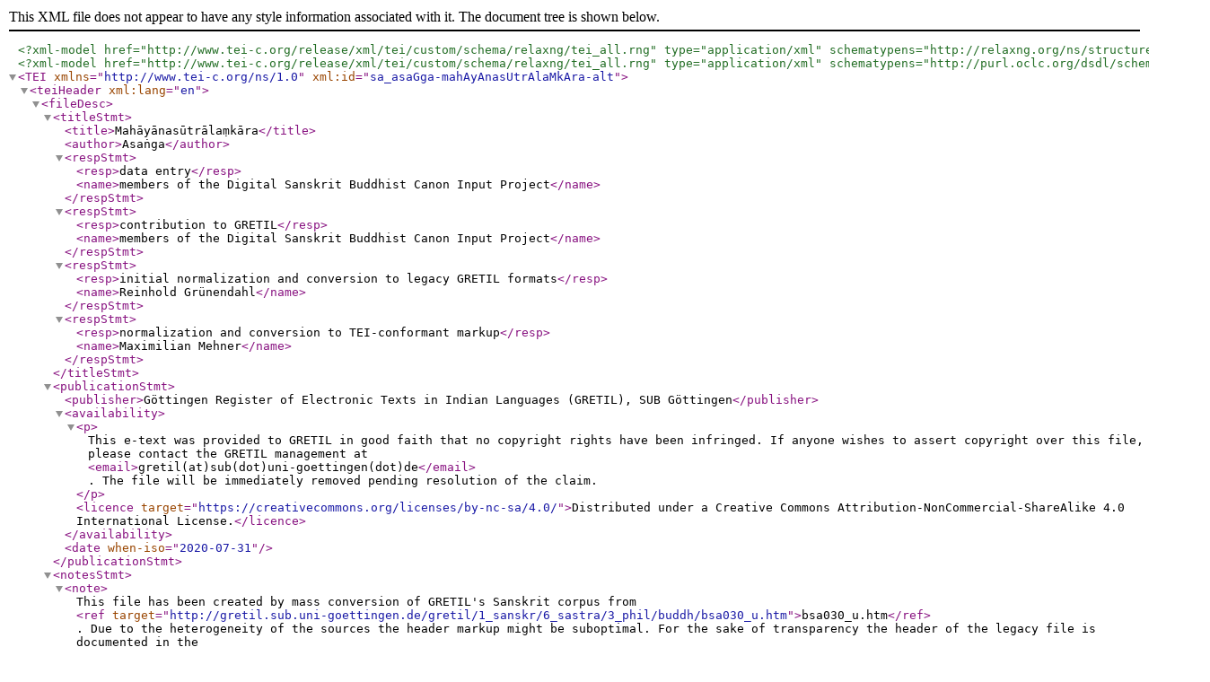

--- FILE ---
content_type: application/xml
request_url: http://gretil.sub.uni-goettingen.de/gretil/corpustei/sa_asaGga-mahAyAnasUtrAlaMkAra-alt.xml
body_size: 44174
content:
<?xml version="1.0" encoding="UTF-8"?>
<?xml-model href="http://www.tei-c.org/release/xml/tei/custom/schema/relaxng/tei_all.rng" type="application/xml" schematypens="http://relaxng.org/ns/structure/1.0"?>
<?xml-model href="http://www.tei-c.org/release/xml/tei/custom/schema/relaxng/tei_all.rng" type="application/xml" schematypens="http://purl.oclc.org/dsdl/schematron"?>
<TEI xmlns="http://www.tei-c.org/ns/1.0" xml:id="sa_asaGga-mahAyAnasUtrAlaMkAra-alt">
  <teiHeader xml:lang="en">
  <fileDesc>
  <titleStmt>
	<title>Mahāyānasūtrālaṃkāra</title>
	<author>Asaṅga</author>
	<respStmt>
	 <resp>data entry</resp>
	 <name>members of the Digital Sanskrit Buddhist Canon Input Project</name>
	</respStmt>
	<respStmt>
	 <resp>contribution to GRETIL</resp>
	 <name>members of the Digital Sanskrit Buddhist Canon Input Project</name>
	</respStmt>
	<respStmt>
	 <resp>initial normalization and conversion to legacy GRETIL formats</resp>
	 <name>Reinhold Grünendahl</name>
	</respStmt>
	<respStmt>
	 <resp>normalization and conversion to TEI-conformant markup</resp>
	 <name>Maximilian Mehner</name>
	</respStmt>
  </titleStmt>

  <publicationStmt>
	<publisher>Göttingen Register of Electronic Texts in Indian Languages (GRETIL), SUB Göttingen</publisher>
	<availability>
	 <p>This e-text was provided to GRETIL in good faith that no copyright rights have been infringed.
	 If anyone wishes to assert copyright over this file, please contact the GRETIL management at <email>gretil(at)sub(dot)uni-goettingen(dot)de</email>.
	 The file will be immediately removed pending resolution of the claim.</p>

	 <licence target="https://creativecommons.org/licenses/by-nc-sa/4.0/">Distributed under a Creative Commons Attribution-NonCommercial-ShareAlike 4.0 International License.</licence>
	</availability>
	<date when-iso="2020-07-31"/>
  </publicationStmt>

  <notesStmt>
	<note>This file has been created by mass conversion of GRETIL's Sanskrit corpus from <ref target="http://gretil.sub.uni-goettingen.de/gretil/1_sanskr/6_sastra/3_phil/buddh/bsa030_u.htm">bsa030_u.htm</ref>. Due to the heterogeneity of the sources the header markup might be suboptimal. For the sake of transparency the header of the legacy file is documented in the <gi>note</gi> element below:</note>
	<note type="legacyheader">
	 Mahayanasutralamkara
<lb/>Based on the ed. by S. Bagchi: Mahayana sutralankara of Asanga with its Svavrtti.
<lb/>Darbhanga : The Mithila Institute, 1970, 1-180 (karika only).
<lb/>
<lb/>Input by members of the Sanskrit Buddhist Input Project.
<lb/>With kind permission of the Digital Sanskrit Buddhist Canon Project
<lb/>of Nagarjuna Institute, Nepal
<lb/>and University of the West, Rosemead, California, USA
<lb/>(www.uwest.edu/sanskritcanon)
<lb/>Sastra section, text no. 30
<lb/>
<lb/>The transliteration emulates the conventions of Nagari script.
<lb/>Therefore, many word boundaries are not marked by blanks.
	</note>
  </notesStmt>

  <sourceDesc>
	<bibl>S. Bagchi: Mahayana sutralankara of Asanga with its Svavrtti. Darbhanga : The Mithila Institute, 1970, 1-180 (karika only).</bibl>
  </sourceDesc>
  </fileDesc>

  <encodingDesc>
  <projectDesc>
	<p>The Göttingen Register of Electronic Texts in Indian Languages (GRETIL) is a resource platform providing standardized machine-readable texts in Indian languages that have been contributed by various individuals and institutions.</p>
  </projectDesc>

  <editorialDecl>
	<correction>
	 <p>Apparent errors have been silently corrected.</p>
	</correction>

	<normalization>
	 <p>GRETIL normalizes all texts contributed consistently for each language.
	 Sanskrit texts are normalized in accordance with the scheme of the International Alphabet of Sanskrit Transliteration (IAST) in order to facilitate word search across its corpus without additional transformations.</p>

	 <p>All characters that were fully equivalent to an IAST-conformant character in the text file contributed have been made to conform to the character list below.
	 Non-conformant characters with additional information including accents, capitalization, and whitespace have been preserved as <gi>orig</gi> elements inside <gi>choice</gi> elements with their IAST-conformant equivalent in <gi>reg</gi> elements for the creation of a plain text.
	 These additional informations will be available only in those transformations of this file that display the original information.</p>

	 <p><table>
	 <head>Characters Used for the Transliteration of Sanskrit according to IAST</head>
	 <row role="label">
	 <cell>Character</cell>
	 <cell>Character Name</cell>
	 <cell>Unicode Code Point</cell>
	 </row>
	 <row>
	 <cell>a</cell>
	 <cell>LATIN SMALL LETTER A</cell>
	 <cell>U+0061</cell>
	 </row>
	 <row>
	 <cell>ā</cell>
	 <cell>LATIN SMALL LETTER A WITH MACRON</cell>
	 <cell>U+0101</cell>
	 </row>
	 <row>
	 <cell>i</cell>
	 <cell>LATIN SMALL LETTER I</cell>
	 <cell>U+0069</cell>
	 </row>
	 <row>
	 <cell>ī</cell>
	 <cell>LATIN SMALL LETTER I WITH MACRON</cell>
	 <cell>U+012B</cell>
	 </row>
	 <row>
	 <cell>u</cell>
	 <cell>LATIN SMALL LETTER U</cell>
	 <cell>U+0075</cell>
	 </row>
	 <row>
	 <cell>ū</cell>
	 <cell>LATIN SMALL LETTER U WITH MACRON</cell>
	 <cell>U+016B</cell>
	 </row>
	 <row>
	 <cell>ṛ</cell>
	 <cell>LATIN SMALL LETTER R WITH DOT BELOW</cell>
	 <cell>U+1E5B</cell>
	 </row>
	 <row>
	 <cell>ṝ</cell>
	 <cell>LATIN SMALL LETTER R WITH DOT BELOW AND MACRON</cell>
	 <cell>U+1E5D</cell>
	 </row>
	 <row>
	 <cell>ḷ</cell>
	 <cell>LATIN SMALL LETTER L WITH DOT BELOW</cell>
	 <cell>U+1E37</cell>
	 </row>
	 <row>
	 <cell>ḹ</cell>
	 <cell>LATIN SMALL LETTER L WITH DOT BELOW AND MACRON</cell>
	 <cell>U+1E39</cell>
	 </row>
	 <row>
	 <cell>e</cell>
	 <cell>LATIN SMALL LETTER E</cell>
	 <cell>U+0065</cell>
	 </row>
	 <row>
	 <cell>o</cell>
	 <cell>LATIN SMALL LETTER O</cell>
	 <cell>U+006F</cell>
	 </row>
	 <row>
	 <cell>ṃ</cell>
	 <cell>LATIN SMALL LETTER M WITH DOT BELOW</cell>
	 <cell>U+1E43</cell>
	 </row>
	 <row>
	 <cell>ḥ</cell>
	 <cell>LATIN SMALL LETTER H WITH DOT BELOW</cell>
	 <cell>U+1E25</cell>
	 </row>
	 <row>
	 <cell>'</cell>
	 <cell>APOSTROPHE</cell>
	 <cell>U+0027</cell>
	 </row>
	 <row>
	 <cell>k</cell>
	 <cell>LATIN SMALL LETTER K</cell>
	 <cell>U+006B</cell>
	 </row>
	 <row>
	 <cell>g</cell>
	 <cell>LATIN SMALL LETTER G</cell>
	 <cell>U+0067</cell>
	 </row>
	 <row>
	 <cell>ṅ</cell>
	 <cell>LATIN SMALL LETTER N WITH DOT ABOVE</cell>
	 <cell>U+1E45</cell>
	 </row>
	 <row>
	 <cell>c</cell>
	 <cell>LATIN SMALL LETTER C</cell>
	 <cell>U+0063</cell>
	 </row>
	 <row>
	 <cell>j</cell>
	 <cell>LATIN SMALL LETTER J</cell>
	 <cell>U+006A</cell>
	 </row>
	 <row>
	 <cell>ñ</cell>
	 <cell>LATIN SMALL LETTER N WITH TILDE</cell>
	 <cell>U+00F1</cell>
	 </row>
	 <row>
	 <cell>ṭ</cell>
	 <cell>LATIN SMALL LETTER T WITH DOT BELOW</cell>
	 <cell>U+1E6D</cell>
	 </row>
	 <row>
	 <cell>ḍ</cell>
	 <cell>LATIN SMALL LETTER D WITH DOT BELOW</cell>
	 <cell>U+1E0D</cell>
	 </row>
	 <row>
	 <cell>ṇ</cell>
	 <cell>LATIN SMALL LETTER N WITH DOT BELOW</cell>
	 <cell>U+1E47</cell>
	 </row>
	 <row>
	 <cell>p</cell>
	 <cell>LATIN SMALL LETTER P</cell>
	 <cell>U+0070</cell>
	 </row>
	 <row>
	 <cell>b</cell>
	 <cell>LATIN SMALL LETTER B</cell>
	 <cell>U+0062</cell>
	 </row>
	 <row>
	 <cell>m</cell>
	 <cell>LATIN SMALL LETTER M</cell>
	 <cell>U+006D</cell>
	 </row>
	 <row>
	 <cell>y</cell>
	 <cell>LATIN SMALL LETTER Y</cell>
	 <cell>U+0079</cell>
	 </row>
	 <row>
	 <cell>r</cell>
	 <cell>LATIN SMALL LETTER R</cell>
	 <cell>U+0072</cell>
	 </row>
	 <row>
	 <cell>l</cell>
	 <cell>LATIN SMALL LETTER L</cell>
	 <cell>U+006C</cell>
	 </row>
	 <row>
	 <cell>v</cell>
	 <cell>LATIN SMALL LETTER V</cell>
	 <cell>U+0076</cell>
	 </row>
	 <row>
	 <cell>ś</cell>
	 <cell>LATIN SMALL LETTER S WITH ACUTE</cell>
	 <cell>U+x015B</cell>
	 </row>
	 <row>
	 <cell>ṣ</cell>
	 <cell>LATIN SMALL LETTER S WITH DOT BELOW</cell>
	 <cell>U+1E63</cell>
	 </row>
	 <row>
	 <cell>s</cell>
	 <cell>LATIN SMALL LETTER S</cell>
	 <cell>U+0073</cell>
	 </row>
	 <row>
	 <cell>h</cell>
	 <cell>LATIN SMALL LETTER H</cell>
	 <cell>U+0068</cell>
	 </row>
	 </table>
	</p>
  </normalization>

  <quotation marks="some">
	<p>If indicated unambiguously in the text file contributed quotation marks have been replaced with the <gi>q</gi> element and, in case a reference was provided, have been nested inside a <gi>cit</gi> with the respective reference provided in a <gi>ref</gi> element after the quote.</p>
  </quotation>

  <segmentation>
	<p>Unnumbered <gi>div</gi> elements are used to structure the text, using the <att>type</att> and <att>n</att> attributes in accordance with the <gi>refsDecl</gi>.</p>
  </segmentation>

  <interpretation>
	<p>Interpretive markup which is visible only in analytic transformations of this file consists of:
	<list>
	 <item>Highlighting in <gi>hi</gi> elements,</item>
	 <item>Corruptions in <gi>sic</gi> elements,</item>
	 <item>Remarks in <gi>note</gi> elements with the @resp attribute identifying the agency.</item>
	</list></p>
  </interpretation>
  </editorialDecl>

  <refsDecl>
  <p>A reference is given in the <att>xml:id</att> attributes consisting of
  <list>
	<item>a pragmatic abbreviation of the <label>title</label>: Mahāyānasūtrālaṃkāra-alt = <!-- abbreviation -->,</item>
	<item>the number of the <label></label> in arabic numerals,</item>
	<item>the number of the <label>verse</label> in arabic numerals.</item>
  </list>
  </p>
  </refsDecl>
  </encodingDesc>

  <profileDesc>
  <langUsage>
  <language ident="en">English</language>
  <language ident="sa-Latn">Sanskrit</language>
  </langUsage>

  <textClass>
  <keywords scheme="http://gretil.sub.uni-goettingen.de/">
	<term>Sanskrit -- Śāstra -- Philosophy -- Buddhist</term>
  </keywords>
  </textClass>
  </profileDesc>

  <revisionDesc>
  <listChange>
  <change when-iso="2020-07-31" who="Maximilian Mehner">TEI encoding by mass conversion of GRETIL's Sanskrit corpus</change>
  </listChange>
  </revisionDesc>

</teiHeader>

<text xml:lang="sa-Latn">
  <body>
<div>
<p>Mahāyānasūtrālaṃkāraḥ</p>

<p>om</p>

<p>namaḥ sarvabuddhabodhisatvebhyaḥ</p>

<p>prathamo 'dhikāraḥ</p>

<lg>
<l>arthajño 'rthavibhāvanāṃ prakurute vācā padaiścāmalair duḥkhasyottaraṇāya duḥkhitajane kāruṇyatastanmayaḥ /</l>
<l>dharmasyottamayānadeśitavidheḥ satveṣu tadgāmiṣu śliṣṭāmarthagatiṃ niruttaragataṃ pañcātmikāṃ darśayan // MSA_1.1 //</l>
</lg>

<lg>
<l>ghaṭitamiva suvarṇaṃ vārijaṃ vā vibuddhaṃ sukṛtamiva subhojyaṃ bhujyamānaṃ kṣudhārtaiḥ /</l>
<l>vidita iva sulekho ratnapeṭeva muktā vivṛta iha sa dharmaḥ prītimagryāṃ dadhāti // MSA_1.2 //</l>
</lg>

<lg>
<l>yathā bimbaṃ bhūṣāprakṛtiguṇavaddarpaṇagataṃ viśiṣṭaṃ prāmodyaṃ janayati nṛṇāṃ darśanavaśāt /</l>
<l>tathā dharmaḥ sūktaprakṛtiguṇayukto 'pi satataṃ vibhaktārthastuṣṭiṃ janayati viśiṣṭāmiha satām // MSA_1.3 //</l>
</lg>

<lg>
<l>āghrāyamāṇakaṭukaṃ svādurasaṃ yathauṣadhaṃ tadvat /</l>
<l>dharma[rmo] dvayavyavasthā[stho] vyañjanato 'rtho na ca[rthataśca] jñeyaḥ // MSA_1.4 //</l>
</lg>

<lg>
<l>rājeva durārādho dharmo 'yaṃ vipulagāḍhagambhīraḥ /</l>
<l>ārādhitaśca tadvadvaraguṇadhanadāyako bhavati // MSA_1.5 //</l>
</lg>

<lg>
<l>ratnaṃ jātyamanarthaṃ[rghaṃ]yathā 'parīkṣakajanaṃ na toṣayati /</l>
<l>dharmastathāyamabudhaṃ viparyayātteṣayati tadvat // MSA_1.6 //</l>
</lg>

<lg>
<l>ādāvavyākaraṇātsamapravṛtteragocarātsiddheḥ /</l>
<l>bhāvābhāve 'bhāvātpratipakṣatvādrutānyatvāt // MSA_1.7 //</l>
</lg>

<lg>
<l>pratyakṣacakṣuṣo buddhāḥ śāsanasya ca rakṣakāḥ /</l>
<l>adhmamanyanāvṛtajñānā upekṣāto na yujyate // MSA_1.8 //</l>
</lg>

<lg>
<l>vaikalyato virodhādanupāyatvāttthāpyanupadeśāt /</l>
<l>na śrāvakayānamidaṃ bhavati mahāyānadharmākhyam // MSA_1.9 //</l>
</lg>

<lg>
<l>āśayasyopadeśasya prayogasya virodhataḥ /</l>
<l>upastambhasya kālasya yat hīnaṃ hīnameva tat // MSA_1.10 //</l>
</lg>

<lg>
<l>svake 'vatārātsvasyaiva vinaye darśanādapi /</l>
<l>audāryādapi gāmbhīryādaviruddhaiva dharmatā // MSA_1.11 //</l>
</lg>

<lg>
<l>niśrito 'niyato 'vyāpī sāṃvṛtaḥ khedavānapi /</l>
<l>bālāśrayo matastarkastasyāto viṣayo na tat // MSA_1.12 //</l>
</lg>

<lg>
<l>audāryādapi gāmbhīryātparipāko 'vikalpanā /</l>
<l>deśanā'to dvayasyāsmin sa copāyo niruttare // MSA_1.13 //</l>
</lg>

<lg>
<l>tadasthānatrāso bhavati jagatāṃ dāhakaraṇo mahā'puṇyaskandhaprasavakaraṇāddīrdhasamayam /</l>
<l>agotro 'sanmitro 'kṛtamatirapūrvā'citaśubhasrasatyasmin dharme patati mahato 'rthādgata iha // MSA_1.14 //</l>
</lg>

<lg>
<l>tadanyānyā[nyasyā?]bhāvātparamagahanatvādanugamāt vicitrasyākhyānād dhruvakathanayogādbahumukhāt /</l>
<l>yathākhyānaṃ nārthādbhagavati ca bhāvātigahanāt na dharme 'smiṃsrāso bhavati viduṣāṃ yonivicayāt // MSA_1.15 //</l>
</lg>

<p>śrutaṃ niśrityādau prabhavati manaskāra iha yo
manaskārājñānaṃ prabhavati ca tatvārthaviṣayam /</p>

<p>tato dharmaprāptiḥ prabhavati ca tasminmatirato
<l>yadā pratyātmaṃ sā kathamasati tasminvyavasitiḥ // MSA_1.16 //</l></p>

<lg>
<l>ahaṃ na boddhā na gabhīraboddhā buddhau gabhīraṃ kimatarkagamyam /</l>
<l>kasmād gabhīrārthavidāṃ na mokṣa ityetaduttrāsapadaṃ na yuktam // MSA_1.17 //</l>
</lg>

<lg>
<l>hīnādhimuktaḥ sunihīnadhātor hī naiḥ sahāyaiḥ parivāritasya /</l>
<l>audāryagāmbhīryasudeśite 'smin dharme 'dhimuktiryadi nāsti siddham // MSA_1.18 //</l>
</lg>

<lg>
<l>śrutānusāreṇa hi buddhimattaṃ labdhvā'śrute yaḥ prakarotyavajñām /</l>
<l>śrute vicitre sati cāprameye śiṣṭe kuto niścayameti mūḍhaḥ // MSA_1.19 //</l>
</lg>

<lg>
<l>yathārute 'rthe parikalpyamāne svapratyayo hānimupaiti buddheḥ /</l>
<l>svākhyātatāṃ ca kṣipati kṣatiṃ ca prāpnoti dharme pratighāvatīva[pratighātameva] // MSA_1.20 //</l>
</lg>

<lg>
<l>manaḥ pradoṣaḥ prakṛtipraduṣṭo ['yathārute cāpi] hyayuktarūpaḥ /</l>
<l>prāgeva saṃdehagatasya dharme tasmādupekṣaiva varaṃ hyadoṣā // MSA_1.21 //</l>
</lg>

<p>mahāyānasūtrālaṃkāre mahāyānasiddhyadhikāraḥ prathamaḥ</p>

</div>
<div>

<p>dvitīyo 'dhikāraḥ</p>

<p>śaraṇagamanaviśeṣasaṃgrahaślokaḥ /</p>

<lg>
<l>ratnāni yo hi śaraṇapragato 'tra yāne jñeyaḥ sa eva paramaḥ śaraṇa[ṇaṃ] gatānām /</l>
<l>sarvatragābhyupagamādhigamābhibhūtibhedaiścaturvidhamayārthaviśeṣaṇena // MSA_2.1 //</l>
</lg>

<lg>
<l>yasmādādau duṣkara eṣa vyavasāyo duḥsādho 'sau naikasahasrairapi kalpaiḥ /</l>
<l>siddho yasmātsattvahitādhānamahārthas tasmādagre yāna ihāgraśaraṇārthaḥ // MSA_2.2 //</l>
</lg>

<lg>
<l>sarvān sattvāṃstārayituṃ yaḥ pratipanno yano jñāne sarvagate kauśalyayuktaḥ /</l>
<l>yo nirvāṇe saṃsaraṇe 'pyekaraso 'sau [saṃsṛtiśāntyekaraso 'sau] jñeyo dhīmāneṣa hi sarvatraga evam // MSA_2.3 //</l>
</lg>

<lg>
<l>śaraṇagatimimāṃ gato mahārthāṃ guṇagaṇavṛddhimupaiti so 'prameyām /</l>
<l>sphurati jagadidaṃ kṛpāśayena prathayati cāpratimaṃ mahā[rdhaṃ]dharmam // MSA_2.4 //</l>
</lg>

<p>mahāyānasūtrālaṃkāre śaraṇagamanādhikāro dvitīyaḥ</p>

</div>
<div>

<p>tṛtīyo 'dhikāraḥ</p>

<p>gotraprabhedasaṃgrahaślokaḥ</p>

<lg>
<l>sattvāgratvaṃ svabhāvaśca liṅgaṃ gotraprabhedatā /</l>
<l>ādīnavo 'nuśaṃsaśca dvidhaupamyaṃ caturvidhā // MSA_3.1 //</l>
</lg>

<lg>
<l>dhātūnāmadhimukteśca pratipatteśca bhedataḥ /</l>
<l>phalabhedopalabdheśca gotrāstitvaṃ nirūpyate // MSA_3.2 //</l>
</lg>

<lg>
<l>udagratve 'tha sarvatve mahārthatve 'kṣayāya ca /</l>
<l>śubhasya tatrimittatvāt gotrāgratvaṃ vidhīyate // MSA_3.3 //</l>
</lg>

<lg>
<l>prakṛtyā paripuṣṭaṃ ca āśrayaścāśritaṃ ca tat /</l>
<l>sadasaccaiva vijñeyaṃ guṇottāraṇatārthataḥ // MSA_3.4 //</l>
</lg>

<lg>
<l>kāruṇyamadhimuktiśca kṣāntiścādiprayogataḥ /</l>
<l>samācāraḥ subhasyāpi gotreliṅgaṃ nirupyate // MSA_3.5 //</l>
</lg>

<lg>
<l>niyatāniyataṃ gotramahāryaṃ hāryameva ca /</l>
<l>pratyairgotrabhedo 'yaṃ samāsena caturvidhaḥ // MSA_3.6 //</l>
</lg>

<lg>
<l>kleśābhyāsaḥ kumitratvaṃ vidhātaḥ paratantratā /</l>
<l>gotrasyādīnavo jñeyaḥ samāsena caturvidhaḥ // MSA_3.7 //</l>
</lg>

<lg>
<l>cirādapāyagamanamāśumokṣaśca tatra ca /</l>
<l>tanuduḥkhopasaṃvittiḥ sodvegā sattvapācanā // MSA_3.8 //</l>
</lg>

<lg>
<l>suvarṇagotravat jñeyamameyaśubhatāśrayaḥ /</l>
<l>jñānanirmalatāyogaprabhāvāṇāṃ ca niśrayaḥ // MSA_3.9 //</l>
</lg>

<lg>
<l>suratnagotravatjñeyaṃ mahābodhinimittataḥ /</l>
<l>mahājñānasamādhyāryamahāsattvārthaniśrayāt // MSA_3.10 //</l>
</lg>

<lg>
<l>aikāntiko duścarite 'sti kaścit kaścit samudghātitaśukladharmā /</l>
<l>amokṣabhāgīyaśubho 'sti kaścin nihīnaśuklo 'styapi hetuhīnaḥ // MSA_3.11 //</l>
</lg>

<lg>
<l>gāmbhīryaudāryavāde parahitakaraṇāyodite dīrghadharme ajñātvaivādhimuktirbhavati suvipulā saṃprapattikṣamā ca /</l>
<l>saṃpattiścāvasāne dvayagataparamā yadbhavatyeva teṣāṃ tajjñeyaṃ bodhisattvaprakṛtiguṇavatastatprapuṣṭācca gotrāt // MSA_3.12 //</l>
</lg>

<lg>
<l>suvipulaguṇabodhivṛkṣavṛddhyai dhanasukhaduḥkhaśamopalabdhaye ca /</l>
<l>svaparahitasukhakriyā phalatvād bhavati samudagra[samūlamudagra]gotrametat // MSA_3.13 //</l>
</lg>

<p>mahāyānasūtrālaṃkāre gotrādhikārastṛtīyaḥ</p>

</div>
<div>

<p>caturtho 'dhikāraḥ</p>

<p>cittotpādalakṣaṇe ślokaḥ /</p>

<lg>
<l>mahotsāhā mahārambhā mahārthāya mahodayā /</l>
<l>cetanā bodhisattvānāṃ dvayārthā cittasaṃbhavaḥ // MSA_4.1 //</l>
</lg>

<lg>
<l>cittotpādo 'dhimokṣo 'sau śuddhādhyāśayiko 'paraḥ /</l>
<l>vaipākyo bhūmiṣu matastathāvaraṇavarjitaḥ // MSA_4.2 //</l>
</lg>

<lg>
<l>karuṇāmūla iṣṭo 'sau sadāsattvahitāśayaḥ /</l>
<l>dharmādhimokṣastajjñānaparyeṣṭyālambanastathā // MSA_4.3 //</l>
</lg>

<lg>
<l>uttaracchandayāno 'sau pratiṣṭhāśīlasaṃvṛtiḥ /</l>
<l>utthāpanā vipakṣasya paripantho 'dhivāsanā // MSA_4.4 //</l>
</lg>

<lg>
<l>śubhavṛddhyanuśaṃso 'bhau puṇyajñānamayaḥ sa hi /</l>
<l>sadāpāramitāyoganiryāṇaśca sa kathyate // MSA_4.5 //</l>
</lg>

<lg>
<l>bhūmiparyavasāno 'sau pratisvaṃ tatprayogataḥ /</l>
<l>vijñeyo bodhisattvānāṃ cittotpādaviniścayaḥ // MSA_4.6 //</l>
</lg>

<lg>
<l>mitrabalād hetubalānmūlabalācchū tabalācchubhābhyāsāt /</l>
<l>adṛḍhadṛḍhodaya uktaścittotpādaḥ parākhyānāt // MSA_4.7 //</l>
</lg>

<lg>
<l>sūpāsitasaṃbuddhe susaṃbhṛtajñānapuṇyasaṃbhāre /</l>
<l>dharmeṣu nirvikalpajñānaprasavātparamatāsya // MSA_4.8 //</l>
</lg>

<lg>
<l>dharmeṣu ca satveṣu ca tatkṛtyeṣūttame ca buddhatve /</l>
<l>samacittopā[ttopa]lambhātprāmodyaviśiṣṭatā tasya // MSA_4.9 //</l>
</lg>

<lg>
<l>janmaudāryaṃ tasminnutsāhaḥ śuddhirāśayasyāpi /</l>
<l>kauśalyaṃ pariśiṣṭe niryāṇaṃ caiva vijñeyam // MSA_4.10 //</l>
</lg>

<lg>
<l>dharmādhimuktibījātpāramitāśreṣṭhamātṛto jātaḥ /</l>
<l>dhyānamaye sukhagarbhe karuṇā saṃvardhikā dhātrī // MSA_4.11 //</l>
</lg>

<lg>
<l>audāryaṃ vijñeyaṃ praṇidhānamahādaśābhinirhārāt /</l>
<l>utsāho boddhavyo duṣkaradīghāghikākhedāt // MSA_4.12 //</l>
</lg>

<lg>
<l>āsannabodhibodhāttadupāyajñānalābhataścāpi /</l>
<l>āśayaśuddhirjñeyā kauśalyaṃ tvanyabhūmigatam // MSA_4.13 //</l>
</lg>

<lg>
<l>niryāṇaṃ vijñeyaṃ yathāvyavasthānamanasikāreṇa /</l>
<l>tatkalpanatājñānādavikalpanayā ca tasyaiva // MSA_4.14 //</l>
</lg>

<lg>
<l>pṛthivīsama utpādaḥ kalyāṇasuvarṇasaṃnibhaścānyaḥ /</l>
<l>śuklanavacandrasadṛśo vahniprakhyo 'parocchrāyaḥ [jñeyaḥ] // MSA_4.15 //</l>
</lg>

<lg>
<l>bhūyo mahānidhānavadanyo ratnākaro yathaivānyaḥ /</l>
<l>sāgarasadṛśo jñeyo vajraprakhyo 'calendranibhaḥ // MSA_4.16 //</l>
</lg>

<lg>
<l>bhaiṣajyarājasadṛśo mahāsuhṛtsaṃnibho 'paro jñeyaḥ /</l>
<l>cintāmaṇiprakāśo dinakarasadṛśo 'paro jñeyaḥ // MSA_4.17 //</l>
</lg>

<lg>
<l>gandharvamadhuraghoṣavadanyo rājopamo 'paro jñeyaḥ /</l>
<l>koṣṭhāgāraprakhyo mahāpathasamastathaivānyaḥ // MSA_4.18 //</l>
</lg>

<lg>
<l>yānasamo vijñeyo gandharvasamaśca vetasaga[cetasaḥ]prabhavaḥ /</l>
<l>ānandaśabdasadṛśo mahānadīśrota[srotaḥ]sadṛśaśca // MSA_4.19 //</l>
</lg>

<lg>
<l>meghasadṛśaśca kathataścittotpādo jinātmajānāṃ hi /</l>
<l>tasmāttathā guṇāḍhyaṃ cittaṃ muditaiḥ samutpādyam // MSA_4.20 //</l>
</lg>

<lg>
<l>parārthacittāttadupāyalābhato mahābhisaṃdhyarthasutatvadarśanāt /</l>
<l>mahārhacittodayavarjitā janāḥ śamaṃ gamiṣyanti vihāya tatsukham // MSA_4.21 //</l>
</lg>

<lg>
<l>sahodayāccittavarasya dhīmataḥ susaṃvṛtaṃ cittamanantaduṣkṛtāt /</l>
<l>sukhena duḥkhena ca modate sadā śubhī kṛpāluśca vivardhana, dvayam // MSA_4.22 //</l>
</lg>

<lg>
<l>yadānapekṣaḥ svaśarīrajīvite parārthamabhyeti paraṃ pariśramam /</l>
<l>paropaghātena tathāvidhaḥ kathaṃ sa duṣkṛte karmaṇi saṃpravatsyati // MSA_4.23 //</l>
</lg>

<lg>
<l>māyopamānvīkṣya sa sarvadharmānudhānayātrāmiva copapattīḥ /</l>
<l>kleśācca duḥkhācca bibheti nāsau saṃpattikāle 'tha vipattikāle // MSA_4.24 //</l>
</lg>

<lg>
<l>svakā guṇāḥ sattvahitācca modaḥ saṃcintyajanmarddhivikurvitaṃ ca /</l>
<l>vibhūṣaṇaṃ bhojanamagrabhūmiḥ krīḍāratirnityakṛpātmakānām // MSA_4.25 //</l>
</lg>

<lg>
<l>parārthamudyogavataḥ kṛpātmano hyavīcirapyeti yato 'sya ramyatām /</l>
<l>kutaḥ punastrasyati tādṛśo bhavan parāśrayairduḥkhasamudbhavairbhave // MSA_4.26 //</l>
</lg>

<lg>
<l>mahākṛpācāryasadoṣitātmanaḥ parasya duḥkhairupataptacetasaḥ /</l>
<l>parasya kṛtye samupasthite punaḥ paraiḥ samādāpanato 'tilajjanā // MSA_4.27 //</l>
</lg>

<lg>
<l>śirasi vinihitoccasatvabhāraḥ śithilagatirnahi śobhate 'grasattvaḥ /</l>
<l>svaparavavidhabandhanātibaddhaḥ śataguṇamutsahamarhati prakartum // MSA_4.28 //</l>
</lg>

<p>mahāyānasūtrālaṃkāre cittotpādādhikāraścaturthaḥ</p>

</div>
<div>

<p>pañcamo 'dhikāraḥ</p>

<p>pratipattilakṣaṇe ślokaḥ /</p>

<lg>
<l>mahāśrayārambhaphalodayātmikā jinātmajānāṃ pratipattiriṣyate /</l>
<l>sadā mahādānamahādhivāsanā mahārthasaṃpādanakṛtyakārikā // MSA_5.1 //</l>
</lg>

<lg>
<l>paratralabdhvātmasamānacittatāṃ svato 'dhi vā śreṣṭhatareṣṭatāṃ pare /</l>
<l>tathātmano 'nyārthaviśiṣṭasaṃjñinaḥ svakārthatā kā katamā parārthatā // MSA_5.2 //</l>
</lg>

<lg>
<l>paratra loko na tathātinirdayaḥ pravartate tāpanakarmaṇāripau /</l>
<l>yathā parārthaṃ bhṛśaduḥkhatāpane kṛpātmakaḥ svātmani saṃpravartate // MSA_5.3 //</l>
</lg>

<lg>
<l>nikṛṣṭamadhyottamadharmatāsthite sudeśanāvarjanatā'vatāraṇā /</l>
<l>vinītirarthe paripācanā śubhe tathāvavādasthitibuddhimuktayaḥ // MSA_5.4 //</l>
</lg>

<lg>
<l>guṇairviśiṣṭaiḥ samudāgamastathā kulodayo vyākaraṇābhiṣiktatā /</l>
<l>tathāgatajñānamanuttaraṃ padaṃ parārtha eṣa tryadhiko daśātmakaḥ // MSA_5.5 //</l>
</lg>

<lg>
<l>janānurūpā 'viparītadeśanā nirunnatā cāpyamamā vicakṣaṇā /</l>
<l>kṣamā ca dāntā ca sudūragā'kṣayā jinātmajānāṃ pratipattiruttamā // MSA_5.6 //</l>
</lg>

<lg>
<l>mahābhaye kāmijanaḥ pravartate cale viparyāsasukhe bhavapriyaḥ /</l>
<l>pratisvamādhipraśame śamapriyaḥ sadā tu sarvādhiga[śa]me kṛpātmakaḥ // MSA_5.7 //</l>
</lg>

<lg>
<l>jano vimūḍhaḥ svasukhārthamudyataḥ sadā tadaprāpya paraiti duḥkhatām /</l>
<l>sadā tu dhīro hi parārthamudyato dvayārthamādhāya paraiti nirvṛtim // MSA_5.8 //</l>
</lg>

<lg>
<l>yathā yathā hyakṣavicitragocare pravartate cāragato jinātmajaḥ /</l>
<l>tathā tathā yuktasamānatāpadairhitāya sattveṣvabhisaṃskaroti tat // MSA_5.9 //</l>
</lg>

<lg>
<l>sadā 'svatantrīkṛtadoṣacetane jane na saṃdoṣamupaiti buddhimān /</l>
<l>akāmakāreṇa hi viprapattayo jane bhavantīti kṛpāvivṛddhitaḥ // MSA_5.10 //</l>
</lg>

<lg>
<l>bhavagatisakalābhibhūyagantrī paramaśamānugatā prapattireva /</l>
<l>vividhaguṇagaṇairvivardhamānā jagadupagu[gṛ?]hya sadā kṛpāśayena // MSA_5.11 //</l>
</lg>

<p>mahāyānasūtrālaṃkāre pratipattyadhikāraḥ pañcamaḥ</p>

</div>
<div>

<p>ṣaṣṭho 'dhikāraḥ</p>

<p>paramārthalakṣaṇavibhāge ślokaḥ /</p>

<lg>
<l>na sanna cāsanna tathā na cānyathā na jāyate vyeti na cāvahīyate /</l>
<l>na vardhate nāpi viśudhyate punarviśudhyate tatparamārthalakṣaṇam // MSA_6.1 //</l>
</lg>

<lg>
<l>na cātmadṛṣṭiḥ svayamātmalakṣaṇā na cāpi duḥsaṃsthitatā vilakṣaṇā /</l>
<l>dvayānna cānyad bhrama eṣata[tū]ditastataśca mokṣo bhramamātrasaṃkṣayaḥ // MSA_6.2 //</l>
</lg>

<lg>
<l>kathaṃ jano vibhramamātramāśritaḥ paraiti duḥkhaprakṛtiṃ na saṃtatām /</l>
<l>avedako vedaka eva duḥkhito na duḥkhito dharmamayo na tanmayaḥ // MSA_6.3 //</l>
</lg>

<lg>
<l>pratītyabhāvaprabhave kathaṃ janaḥ samakṣavṛttiḥ śrayate 'nyakāritam /</l>
<l>tamaḥ prakāraḥ katamo 'yamīdṛśo yato 'vipaśyansadasannirīkṣate // MSA_6.4 //</l>
</lg>

<lg>
<l>ta cāntaraṃ kiṃcana vidyate 'nayoḥ sadarthavṛttyā śamajanmanoriha /</l>
<l>tathāpi janmakṣayato vidhīyate śamasya lābhaḥ śubhakarmakāriṇām // MSA_6.5 //</l>
</lg>

<lg>
<l>saṃbhṛtya saṃbhāramanantapāraṃ jñānasya puṇyasya ca bodhisattvaḥ /</l>
<l>dharmeṣu cintāsuviniśri[ści]tatvājjalpānvayāmarthagatiṃ paraiti // MSA_6.6 //</l>
</lg>

<lg>
<l>arthānsa vijñāya ca jalpamātrān saṃtiṣṭhate tannibhacittamātre /</l>
<l>pratyakṣatāmeti ca dharmadhātustasmādviyuktodvayalakṣaṇena // MSA_6.7 //</l>
</lg>

<lg>
<l>nāstīti cittātparametya buddhyā cittasya nāstitvamupaiti tasmāt /</l>
<l>dvayasya nāstitvamupetya dhīmān saṃtiṣṭhate 'tadgatidharmaghātau // MSA_6.8 //</l>
</lg>

<lg>
<l>akalpanājñānabalena dhīmataḥ samānuyātena samantataḥ sadā /</l>
<l>tadāśrayo gahvaradoṣasaṃcayo mahagadeneva viṣaṃ nirasyate // MSA_6.9 //</l>
</lg>

<lg>
<l>munivihitasudharmasuvyavastho matimupadhāya samūladharmadhātau /</l>
<l>smṛtima[ga]timavagamya kalpamātrāṃ vrajati guṇārṇavapāramāśudhīraḥ // MSA_6.10 //</l>
</lg>

<p>mahāyānasūtrālaṃkāre tatvādhikāraḥ ṣaṣṭhaḥ</p>

</div>
<div>

<p>saptamo 'dhikāraḥ</p>

<p>prabhāvalakṣaṇavibhāge ślokaḥ /</p>

<lg>
<l>utpattivāk cittaśubhāśubhādhi tatsthānaniḥsārapadā parokṣam /</l>
<l>jñānaṃ hi sarvatragasaprabhedeṣvavyāhataṃ dhīragataḥ prabhāvaḥ // MSA_7.1 //</l>
</lg>

<lg>
<l>dhyānaṃ caturthaṃ suviśuddhametya niṣkalpanājñānaparigraheṇa /</l>
<l>yathāvyavasthānamanaskriyātaḥ prabhāvasiddhiṃ paramāṃ paraiti // MSA_7.2 //</l>
</lg>

<lg>
<l>yenāryadivyāpratimairvihārair brāhmaiśca nityaṃ viharatyudāraiḥ /</l>
<l>buddhāṃśca sattvāṃśca sa dikṣu gatvā saṃmānayatyānayate viśuddhim // MSA_7.3 //</l>
</lg>

<lg>
<l>māyopamānpaśyati lokadhātūnsarvānsasattvānsavivartanāśān /</l>
<l>saṃdarśayatyeva ca tānyatheṣṭaṃ vaśī vicitrairapi sa prakāraiḥ // MSA_7.4 //</l>
</lg>

<lg>
<l>raśmipramokṣairbhṛśaduḥkhitāṃśca āpāyikānsvargagatānkaroti /</l>
<l>mārānvayān kṣubdhavimānaśobhān saṃkampayaṃsrāsayate samārān // MSA_7.5 //</l>
</lg>

<lg>
<l>samādhivikrīḍitamaprameyaṃ saṃdarśayatyagragaṇasyamadhye /</l>
<l>sakarmajanmottamanirmitaiśca sattvārthamātiṣṭhati sarvakālam // MSA_7.6 //</l>
</lg>

<p>jñānavaśitvātsamupaiti śuddhiṃ kṣetraṃ yathākāmanidarśanāya</p>

<l>abuddhanāmeṣu[?] ca buddhanāma saṃśrāvaṇāttānkṣipate 'nyadhātau // MSA_7.7 //</l>

<lg>
<l>śakto bhavatyeva ca satvapāke saṃjātapakṣaḥ śakuniryathaiva /</l>
<l>buddhātpraśaṃsāṃ labhate 'timātrām ādeyavākyo bhavati prajānām // MSA_7.8 //</l>
</lg>

<lg>
<l>ṣaḍdhāpyabhijñā trividhā ca vidyā aṣṭau vimokṣā 'bhibhuvastathā'ṣṭau /</l>
<l>daśāpi kṛtsnāyatanānyameyāḥ samādhayo dhīragataḥ prabhāvaḥ // MSA_7.9 //</l>
</lg>

<lg>
<l>sa hi paramavaśitvalabdhabuddhirjagadavaśaṃ svavaśe vidhāya nityam /</l>
<l>parahitakaraṇaikatābhirāmaścarati bhaveṣu hi siṃhavatsudhīraḥ // MSA_7.10 //</l>
</lg>

<p>prabhāvādhikāraḥ mahāyānasūtrālaṃkāre saptamaḥ</p>

</div>
<div>

<p>aṣṭamo 'dhikāraḥ</p>

<p>bodhisattvaparipāke saṃgrahaḥ ślokaḥ /</p>

<lg>
<l>rūciḥ prasādaḥ praśamo 'nukampanā kṣamātha medhā prabalatvameva ca /</l>
<l>ahāryatāṅgaiḥ samupetatā bhṛśaṃ jinātmaje tatparipākalakṣaṇam // MSA_8.1 //</l>
</lg>

<lg>
<l>sumitratāditrayamugravīryatā parārdhaniṣṭhottamadharmasaṃgrahaḥ /</l>
<l>kṛpālusaddharmamahāparigrahe mataṃ hi samyakparipākalakṣaṇam // MSA_8.2 //</l>
</lg>

<lg>
<l>guṇajñatāthāśusamādhilābhitā phalānubhūtirmanaso 'dhyabheda[dya?]tā /</l>
<l>jinātmaje śāstari saṃprapattaye mataṃ hi samyakparipākalakṣaṇam // MSA_8.3 //</l>
</lg>

<lg>
<l>susaṃvṛttiḥ kliṣṭavitarkavarjanā nirantarāyo 'tha śubhābhirāmatā /</l>
<l>jīnātmaje kleśavinodanāyatan mataṃ hi samyakparipākalakṣaṇam // MSA_8.4 //</l>
</lg>

<lg>
<l>kṛpā prakṛtyā paraduḥkhadarśanaṃ nihīnacittasya ca saṃpravarjanam /</l>
<l>viśeṣagatvaṃ jagadagrajanmatā parānukampāparipākalakṣaṇam // MSA_8.5 //</l>
</lg>

<lg>
<l>dhṛtiḥ prakṛtyā pratisaṃkhyabhāvanā sudaḥkhaśītādyadhivāsanā sadā /</l>
<l>viśeṣagāmitvaśubhābhirāmatā mataṃ kṣamāyāḥ paripākalakṣaṇam // MSA_8.6 //</l>
</lg>

<lg>
<l>vipākaśuddhiḥ śravaṇādyamoṣatā praviṣṭatā sūktadurūktayostathā /</l>
<l>smṛtermahābuddhayudaye ca yogyatā sumedhatāyāḥ paripākalakṣaṇam // MSA_8.7 //</l>
</lg>

<lg>
<l>śubhadvayena dvayadhātupuṣṭatā phalodaye cāśrayayogyatā parā /</l>
<l>manorathāptirjagadagrabhūtatā balopalambhe paripākalakṣaṇam // MSA_8.8 //</l>
</lg>

<lg>
<l>sudharmatāyuktivicāraṇāśayo viśeṣalābhaḥ parapakṣadūṣaṇam /</l>
<l>punaḥ sadā māranirantarāyatā ahāryatāyāḥ paripākalakṣaṇam // MSA_8.9 //</l>
</lg>

<lg>
<l>śubhācayo 'thāśrayayatnayogyatā vivekatodagraśubhābhirāmatā /</l>
<l>jinātmaje hyaṅgasamanvaye punarmataṃ hi samyakparipākalakṣaṇam // MSA_8.10 //</l>
</lg>

<lg>
<l>iti navavidhavastupācitātmā paraparipācanayogyatāmupetaḥ /</l>
<l>śubha[dharma]mayasatatapravardhitātmā bhavati sadā jagato 'grabandhubhūtaḥ // MSA_8.11 //</l>
</lg>

<lg>
<l>vraṇe 'pi bhojye paripāka iṣyate yathaiva tatsrāvaṇabhogayogyatā /</l>
<l>tathāśraye 'smindvayapakṣaśāntatā[tāṃ]tathopabhogatvasuśāntapakṣatā [muśantipakvatām] // MSA_8.12 //</l>
</lg>

<lg>
<l>vipācanoktā paripācanā tathā prapācanā cāpyanupācanāparā /</l>
<l>supācanā[cā]pyadhipācanā matā nipācanotpācananā ca dehiṣu // MSA_8.13 //</l>
</lg>

<lg>
<l>hitāśayeneha yathā jinātmajo vyavasthitaḥ sarvajagadvipācayan /</l>
<l>tathā na mātā na pitā na bandhavaḥ suteṣu bandhuṣvapi suvyavasthitāḥ // MSA_8.14 //</l>
</lg>

<lg>
<l>tathājano nātmani vatsalo mataḥ kuto 'pi susnigdhaparāśraye jane /</l>
<l>yathā kṛpātmā parasatvavatsalo hite sukhe caiva niyojanātmataḥ // MSA_8.15 //</l>
</lg>

<lg>
<l>na bodhisattvasya śarīrabhogayoḥ pareṣvadeyaṃ punarasti sarvathā /</l>
<l>anugraheṇa dvividhena pācayan paraṃ samairdānaguṇairna tṛpyate // MSA_8.16 //</l>
</lg>

<lg>
<l>sadāprakṛtyādhyavihiṃsakaḥ svayaṃ rato 'pramatto 'tra paraṃ niveśayan /</l>
<l>paraṃparānugrahakṛt dvidhā pare vipākaniṣyandaguṇena pācakaḥ // MSA_8.17 //</l>
</lg>

<lg>
<l>pare 'pakāriṇyupakāribuddhimān pramarṣayannugramapi vyatikramam /</l>
<l>upāyacittairapakāramarṣaṇaiḥ śubhe samādāpayate 'pakāriṇaḥ // MSA_8.18 //</l>
</lg>

<lg>
<l>punaḥ sa yatnaṃ paramaṃ samāśrito na khidyate kalpasahasrakoṭibhiḥ /</l>
<l>jinātmajaḥ sa[ttva]gaṇaṃ prapācayan paraikacittasya śubhasya kāraṇāt // MSA_8.19 //</l>
</lg>

<lg>
<l>vaśitvamāgamya manasyanuttaraṃ paraṃ samāvarjayate 'tra śāsane /</l>
<l>nihatya sarvāmavamānakāmatāṃ śubhena saṃvardhayate ca taṃ punaḥ // MSA_8.20 //</l>
</lg>

<lg>
<l>sa tatvabhāvārthanaye suniścitaḥ karoti satvānsuvinīta saṃśayān /</l>
<l>tataśca te tajjinaśāsanādarād vivardhayante svaparaṃ guṇaiḥ śubhaiḥ // MSA_8.21 //</l>
</lg>

<p>iti sugatigatau śubhatraye vā jagadakhilaṃ kṛpayā sa bodhisattvaḥ /</p>

<l>tanuparamavimadhyamaprakārairvinayati lokasamānabhāvagatyā // MSA_8.22 //</l>

<p>mahāyānasūtrālaṃkāre paripākādhikāro 'ṣṭamaḥ</p>

</div>
<div>

<p>navamo 'dhikāraḥ</p>

<p>sarvākārajñatāyāṃ dvau ślokau /
tṛtīyastayoreva nirdeśabhūtaḥ /</p>

<lg>
<l>ameyairduṣkaraśatairameyaiḥ kuśalācayaiḥ /</l>
<l>aprameyeṇa kālena ameyāvaraṇakṣayāt // MSA_9.1 //</l>
</lg>

<lg>
<l>sarvākārajñatāvāptiḥ sarvāvaraṇanirmalā /</l>
<l>vivṛtā ratnapeṭeva buddhatvaṃ samudāhṛtam // MSA_9.2 //</l>
</lg>

<lg>
<l>kṛtvā duṣkaramadbhutaṃ śramaśataiḥ saṃcityasarvaśubhaṃ kālenottamakalpayānamahatā sarvāvṛtīnāṃ kṣayāt /</l>
<l>sūkṣmasyāvaraṇasya bhūmiṣu gatasyotpāṭanād buddhatā ratnānāmiva sā prabhāvamahatāṃ peṭā samuddhāti[ṭi?]tā // MSA_9.3 //</l>
</lg>

<lg>
<l>sarvadharmāśca buddhatvaṃ dharmo naiva na kaścana /</l>
<l>śukladharmamayaṃ tacca na ca taistannirūpyate // MSA_9.4 //</l>
</lg>

<lg>
<l>dharmaratnanimittatvāllabdharatnākaropamam /</l>
<l>śubhasyanimittatvāllabdhameghopamaṃ matam // MSA_9.5 //</l>
</lg>

<lg>
<l>buddhatvaṃ sarvadharmaḥ samuditamatha vā sarvadharmavyapetaṃ prodbhūterdharmaratnapratatasumahato dharmaratnākarābham /</l>
<l>bhūtānāṃ śuklasasyaprasavasumahato hetuto meghabhūtaṃ dānāddharmāmbuvarṣapratatasuvihitasyākṣayasya prajāsu // MSA_9.6 //</l>
</lg>

<lg>
<l>paritrāṇaṃ hi buddhatvaṃ sarvakleśagaṇātsadā /</l>
<l>sarvaduścaritebhyaśca janmamaraṇato 'pi ca // MSA_9.7 //</l>
</lg>

<lg>
<l>upadravebhyaḥ sarvebhyo apāyādanupāyataḥ /</l>
<l>satkāyāddhīnayānācca tasmāccharaṇamuttamam // MSA_9.8 //</l>
</lg>

<lg>
<l>śaraṇamanupamaṃ tacchreṣṭhabuddhatvamiṣṭaṃ jananamaraṇasarvakleśapāpeṣu rakṣā /</l>
<l>vividhabhayagatānāṃ sarvarakṣāpayānaṃ pratatavividhaduḥkhāpāyanopāyagānāṃ // MSA_9.9 //</l>
</lg>

<lg>
<l>bauddhairdharmairyacca susaṃpūrṇaśarīraṃ yatsaddharme vetti sa sattvānpravinetum /</l>
<l>yātaṃ pāraṃ yatkṛpayā sarvajagatsu tad buddhatvaṃ śreṣṭhamihatyaṃ[heṣṭaṃ] śaraṇānām // MSA_9.10 //</l>
</lg>

<lg>
<l>ālokāt[kālāt]sarvasattvānāṃ buddhatvaṃ śaraṇaṃ mahat /</l>
<l>sarvavyasanasaṃpattivyāvṛttyabhyudaye matam // MSA_9.11 //</l>
</lg>

<lg>
<l>kleśajñeyavṛtīnāṃ satatamanugataṃ bījamutkṛṣṭakālaṃ yasminnastaṃ prayātaṃ bhavati suvipulaiḥ sarvahāniprakāraiḥ /</l>
<l>buddhatvaṃ śukladharmapravaraguṇayutā ā[cā]śrayasyānyathāptis tatprāptirnirvikalpādviṣayasumahato jñānamārgātsuśuddhāt // MSA_9.12 //</l>
</lg>

<lg>
<l>sthitaśca tasminsa tathāgato jaganmahācalendrastha ivābhyudīkṣate /</l>
<l>śamābhirāmaṃ karūṇāyate janamaghā[bhavā]bhirāme 'nyajane tu kā kathā // MSA_9.13 //</l>
</lg>

<lg>
<l>pravṛttirūddhittiravṛtirāśrayo nivṛttirāvṛttiratho dvayādvayā /</l>
<l>samāviśiṣṭā api sarvagātmikā tathāgatānāṃ parivṛttiriṣyate // MSA_9.14 //</l>
</lg>

<lg>
<l>yathāmbaraṃ sarvagataṃ sadāmataṃ tathaiva tatsarvagataṃ sadāmatam /</l>
<l>yathāmbaraṃ rūpagaṇeṣu sarvagaṃ tathaiva tatsatvagaṇeṣu sarvagam // MSA_9.15 //</l>
</lg>

<lg>
<l>yathodabhājane bhinne candrabimbaṃ na dṛśyate /</l>
<l>tatha duṣṭeṣu sattveṣu buddhabimbaṃ na dṛśyate // MSA_9.16 //</l>
</lg>

<lg>
<l>yathāgnirjvalate 'nyatra punaranyatraśāmyati /</l>
<l>buddheṣvapi tathā jñeyaṃ saṃdarśanamadarśanam // MSA_9.17 //</l>
</lg>

<lg>
<l>aghaṭitebhyastūryebhyo yathā syācchabdasaṃbhavaḥ /</l>
<l>tathā jiṇe vinābhogaṃ deśanāyāḥ samudbhavaḥ // MSA_9.18 //</l>
</lg>

<lg>
<l>yathā maṇervinā yatnaṃ svaprabhāva[sa]nidarśanam /</l>
<l>buddheṣvapi vinābhogaṃ tathā kṛtyanidarśanam // MSA_9.19 //</l>
</lg>

<lg>
<l>yathākāśe avicchinnā dṛśyante lokataḥ kriyāḥ /</l>
<l>tathaivānāsrave ghātau avicchinnā jinakriyāḥ // MSA_9.20 //</l>
</lg>

<lg>
<l>yathākāśe kriyāṇāṃ hi hānirabhyudayaḥ sadā /</l>
<l>tathaivānāsrave dhātau buddhakāryodayavyayaḥ // MSA_9.21 //</l>
</lg>

<lg>
<l>paurvāparyāviśiṣṭāpi sarvāvaraṇanirmalā /</l>
<l>naśuddhā nāpi cāśuddhā tathatā buddhatā matā // MSA_9.22 //</l>
</lg>

<lg>
<l>śūnyatāyāṃ viśuddhāyāṃ nairātmyānmārgalābhataḥ /</l>
<l>buddhāḥ śuddhātmalābhitvāt gatā ātmamahātmatām // MSA_9.23 //</l>
</lg>

<lg>
<l>na bhāvo nāpi cābhāvo buddhatvaṃ tena kathyate /</l>
<l>tasmādbuddhatathāpraśne avyākṛtanayo mataḥ // MSA_9.24 //</l>
</lg>

<lg>
<l>dāhaśāntiryathā lohe darśane timirasya ca /</l>
<l>cittajñāne tathā bauddhe bhāvābhāvo na śasyate // MSA_9.25 //</l>
</lg>

<lg>
<l>buddhānāmamale dhātau naikatā bahutā na ca /</l>
<l>ākāśavadadehatvātpūrvadehānusārataḥ // MSA_9.26 //</l>
</lg>

<lg>
<l>balādibuddhadharmeṣu bodhī ratnākaropamā /</l>
<l>jagatkuśalasasyeṣu mahāmeghopamā matā // MSA_9.27 //</l>
</lg>

<lg>
<l>puṇyajñānasupūrṇatvātpūrṇacandropamā matā /</l>
<l>jñānālokakaratvācca mahādityopamā matā // MSA_9.28 //</l>
</lg>

<lg>
<l>ameyā raśmayo yadvadvyamiśrā bhānumaṇḍale /</l>
<l>sadaikakāryā vartante lokamālokayanti ca // MSA_9.29 //</l>
</lg>

<lg>
<l>tathaivānāsrave dhātau buddhānāmaprameyatā /</l>
<l>miśraikakāryā kṛtyeṣu jñānālokakarāmatā // MSA_9.30 //</l>
</lg>

<lg>
<l>yathaikaraśminiḥsārātsarvaraśmiviniḥsṛtiḥ /</l>
<l>bhānostathaiva buddhānāṃ jñeyā jñānaviniḥsṛtiḥ // MSA_9.31 //</l>
</lg>

<lg>
<l>yathaivādityaraśmīnāṃ vṛttau nāsti mamāyitam /</l>
<l>tathaiva buddhajñānānāṃ vṛttau nāsti mamāyitam // MSA_9.32 //</l>
</lg>

<lg>
<l>yathā sūryaikamuktābhai raśmibhirbhāsyate jagat /</l>
<l>sakṛt jñeyaṃ tathā sarvaṃ buddhajñānaiḥ prabhāsyate // MSA_9.33 //</l>
</lg>

<lg>
<l>yathaivādityaraśmīnāṃ meghādyāvaraṇaṃ matam /</l>
<l>tathaiva buddhajñānānāmāvṛtiḥ satvaduṣṭatā // MSA_9.34 //</l>
</lg>

<lg>
<l>yathā pāṃśuvaśādvasre raṅgacitrāvicitratā /</l>
<l>tathā 'vedhavaśānmuktau jñānacitrāvicitratā // MSA_9.35 //</l>
</lg>

<lg>
<l>gāmbhīryamamale dhātau lakṣaṇasthānakarmasu /</l>
<l>buddhānāmetaduditaṃ raṅgairvākāśacitraṇā // MSA_9.36 //</l>
</lg>

<lg>
<l>sarveṣāmaviśiṣṭāpi tathatā śuddhimāgatā /</l>
<l>tathāgatatvaṃ tasmācca tadgarbhāḥ sarvadehinaḥ // MSA_9.37 //</l>
</lg>

<lg>
<l>śrāvakāṇāṃ vibhutvena laukikasyābhibhūyate /</l>
<l>pratyekabuddhebhyo manaḥ[buddhabhaumena] śrāvakasyābhibhūyate // MSA_9.38 //</l>
</lg>

<lg>
<l>bodhisattvavibhutvasya tatkalāṃ nānugacchati /</l>
<l>tathāgatavibhutvasya tatkalāṃ nānugacchati // MSA_9.39 //</l>
</lg>

<lg>
<l>aprameyamacintyaṃ ca vibhutvaṃ bauddhamiṣyate /</l>
<l>yasya yatra yathā yāvatkāle yasminpravartate // MSA_9.40 //</l>
</lg>

<lg>
<l>pañcendriyaparāvṛttau vibhutvaṃ labhyate param /</l>
<l>sarvārthavṛttau sarveṣāṃ gunadvādaśaśatodaye // MSA_9.41 //</l>
</lg>

<lg>
<l>manaso 'pi parāvṛttau vibhutvaṃ labhyate param /</l>
<l>vibhutvānucare jñāne nirvikalpe sunirmale // MSA_9.42 //</l>
</lg>

<lg>
<l>sārthodgrahaparāvṛttau vibhutvaṃ labhyate param /</l>
<l>kṣetraśuddhau yathākāmaṃ bhogasaṃdarśanāya hi // MSA_9.43 //</l>
</lg>

<lg>
<l>vikalpasya parāvṛttau vibhutvaṃ labhyate param /</l>
<l>avyāghāte sadākālaṃ sarveṣāṃ jñānakarmaṇām // MSA_9.44 //</l>
</lg>

<lg>
<l>pratiṣṭhāyāḥ parāvṛttau vibhutvaṃ labhyate param /</l>
<l>apratiṣṭhitanirvāṇaṃ buddhānāmacale[male]pade // MSA_9.45 //</l>
</lg>

<lg>
<l>maithunasya parāvṛttau vibhutvaṃ labhyate param /</l>
<l>buddhasaukhyabihāre 'tha dārā'saṃkleśadarśane // MSA_9.46 //</l>
</lg>

<lg>
<l>ākāśasaṃjñāvyāvṛttau vibhutvaṃ labhyate param /</l>
<l>cintitārthasamṛddhau ca gatirūpavibhāvane // MSA_9.47 //</l>
</lg>

<lg>
<l>ityemeyaparāvṛttāvameyavibhutā matā /</l>
<l>acintyakṛtyānuṣṭhānādbuddhānāmamalāśraye // MSA_9.48 //</l>
</lg>

<lg>
<l>śubhe vṛddho loko vrajati suviśuddhau paramatāṃ śubhe cānārabdhvā vrajati śubhavṛddhau paramatām /</l>
<l>vrajatyevaṃ loko diśi diśi jinānāṃ sukathitair apakvaḥ pakvo vā [na]ca punaraśeṣaṃ dhruvamiha // MSA_9.49 //</l>
</lg>

<lg>
<l>tathā kṛtvā caryāṃ [kṛcchrāvāpyāṃ] paramaguṇayogādbhutavartī mahābodhiṃ nityāṃ dhruvamaśaraṇānāṃ ca śaraṇam /</l>
<l>labhante yaddhīrā [diśi diśi] gasadā [sadā]sarvasamayaṃ tadāścaryaṃ loke suvidhacaraṇānnādbhutamapi // MSA_9.50 //</l>
</lg>

<lg>
<l>kvaciddharmāñcakaṃ [dharmyaṃ cakraṃ] bahumukhaśatairdarśayati yaḥ kvacijjanmāntardhiṃ kvacidapi vicitrāṃ janacarīm /</l>
<l>kvacitkṛtsnāṃ bodhiṃ kvacidapi ca nirvāṇamasakṛt na ca sthānāttasmādvicalati sa sarvaṃ ca kurute // MSA_9.51 //</l>
</lg>

<lg>
<l>na buddhānāmevaṃ bhavati mamapakvo 'yamiti cāprapācyo 'yaṃ dehī api ca adhunāpācyata iti /</l>
<l>vinā saṃskāraṃ tu prapacamupayātyeva janatā śubhairdharmairnityaṃ diśi diśiḥ samantāttrayamukham // MSA_9.52 //</l>
</lg>

<lg>
<l>yathāyatnaṃ bhānuḥ pratataviṣadairaṃśavisaraiḥ prapāka[kaṃ] sasyānāṃ diśi [diśi] samantātprakurūte /</l>
<l>tathā dharmārko 'pi praśamavidhidharmāṃśuvisaraiḥ prapākaṃ sasyānāṃ diśi diśi samantātprakurūte // MSA_9.53 //</l>
</lg>

<lg>
<l>yathaikasmāddīpādbhavati sumahāndīpanicayo 'prameyo 'saṃkhyeyo na ca sa punareti vyayamataḥ /</l>
<l>tathaikasmād buddhād [pākā]bhavati sumahān paripāka[pāka]nicayo 'prameyo 'saṃkhyeyo na ca punareti[punarupaiti] vyayamataḥ // MSA_9.54 //</l>
</lg>

<lg>
<l>yathā toyaistṛptiṃ vrajati na mahāsāgara iva na vṛddhiṃ vā yāti pratataviṣadāmbu praviśanaiḥ /</l>
<l>tathā bauddhau dhātuḥ satatasamitaiḥ śuddhiviśanair natṛptiṃ vṛddhiṃ vā vrajati paramāścaryamiha tat // MSA_9.55 //</l>
</lg>

<lg>
<l>sarvadharmadvayāvāratathatāśuddhilakṣaṇaḥ /</l>
<l>vastujñānatadālambavaśitākṣayalakṣaṇaḥ // MSA_9.56 //</l>
</lg>

<lg>
<l>kleśajñeyāvaraṇadvayātsarvadharmatathatāviśuddhilakṣaṇaśca vastutadālambanajñānayorakṣayavaśitā lakṣaṇaśca /</l>
<l>sarvatastathatājñānabhāvanā samudāgamaḥ sarvasatvadvayādhānasarvathā'kṣayatā phalam // MSA_9.57 //</l>
</lg>

<lg>
<l>kāyavākcittanirmāṇaprayogopāyakarmakaḥ /</l>
<l>samādhidhāraṇīdvāradvayāmeyasamanvitaḥ // MSA_9.58 //</l>
</lg>

<lg>
<l>svabhāvadharmasaṃbhoganirmāṇairbhinnavṛttikaḥ /</l>
<l>dharmadhāturviśuddho 'yaṃ buddhānāṃ samudāhṛtaḥ // MSA_9.59 //</l>
</lg>

<lg>
<l>svābhāviko 'tha sāṃbhogyaḥ kāyo nairmāṇiko 'paraḥ /</l>
<l>kāyabhedā hi buddhānāṃ prathamastu dvayāśrayaḥ // MSA_9.60 //</l>
</lg>

<lg>
<l>sarvadhātuṣu sāṃbhogyo bhitro gaṇaparigrahaiḥ /</l>
<l>kṣetraiśca nāmabhiḥ kāyairdharmasaṃbhogaceṣṭitaiḥ // MSA_9.61 //</l>
</lg>

<lg>
<l>samaḥ sūkṣmaśca tacchiṣṭaḥ[cchliṣṭaḥ] kāyaḥ svābhāviko mataḥ /</l>
<l>saṃbhogavibhutāheturyatheṣṭaṃ bhogadarśane // MSA_9.62 //</l>
</lg>

<lg>
<l>ameyaṃ buddhanirmāṇaṃ kāyo nairmāṇiko mataḥ /</l>
<l>dvayordvayārthasaṃpattiḥ sarvākārā pratiṣṭhitā // MSA_9.63 //</l>
</lg>

<lg>
<l>śilpajanmamahābodhisadānirvāṇadarśanaiḥ /</l>
<l>buddhanirmāṇakāyo 'yaṃ mahāmāyo[mahopāyo] vimocane // MSA_9.64 //</l>
</lg>

<lg>
<l>tribhiḥ kāyaistu vijñeyo buddhānāṃ kāyasaṃgrahaḥ /</l>
<l>sāśrayaḥ svaparārtho yastribhiḥ kāyairnirdarśitaḥ // MSA_9.65 //</l>
</lg>

<lg>
<l>āśrayeṇāśayenāpi karmaṇā te samā matāḥ /</l>
<l>prakṛtyā 'sraṃsanenāpi prabandhenaiṣu nityatā // MSA_9.66 //</l>
</lg>

<lg>
<l>ādarśajñānamacalaṃ trayajñānaṃ tadāśritam /</l>
<l>samatāpratyavekṣāyāṃ kṛtyānuṣṭhāna eva ca // MSA_9.67 //</l>
</lg>

<lg>
<l>ādarśajñānamamamāparicchinnaṃ sadānugam /</l>
<l>sarvajñeyeṣvasaṃmūḍhaṃ na ca teṣvāmukhaṃ sadā // MSA_9.68 //</l>
</lg>

<lg>
<l>sarvajñānanimittatvānmahājñānākaropamam /</l>
<l>saṃbhogabuddhatā jñānapratibimbodayācca tat // MSA_9.69 //</l>
</lg>

<lg>
<l>sattveṣu samatājñānaṃ bhāvanāśuddhito 'malaṃ [matam] /</l>
<l>apratiṣṭhasa[śa]māviṣṭaṃ samatājñānamiṣyate // MSA_9.70 //</l>
</lg>

<lg>
<l>mahāmaitrīkṛpābhyāṃ ca sarvakālānugaṃ matam /</l>
<l>yathādhimokṣaṃ satvānāṃ buddhabimbanidarśakam // MSA_9.71 //</l>
</lg>

<lg>
<l>pratyavekṣaṇakaṃ jñāne [naṃ]jñeyeṣvavyāhataṃ sadā /</l>
<l>dhāraṇīnāṃ samādhīnāṃ nidhānopamameva ca // MSA_9.72 //</l>
</lg>

<lg>
<l>pariṣanmaṇḍale sarvavibhūtīnāṃ nidarśakam /</l>
<l>sarvasaṃśayavicchedi mahādharmapravarṣakam // MSA_9.73 //</l>
</lg>

<lg>
<l>kṛtyānuṣṭhānatājñānaṃ nirmāṇaiḥ sarvadhātuṣu /</l>
<l>citrāprameyācintyaiśca sarvasattvārthakārakam // MSA_9.74 //</l>
</lg>

<lg>
<l>kṛtyaniṣpattibhirbhedaiḥ saṃkhyākṣetraiśca sarvadā /</l>
<l>acintyaṃ buddhanirmāṇaṃ vijñeyaṃ tacca sarvathā // MSA_9.75 //</l>
</lg>

<lg>
<l>dhāraṇātsamacittācca samyagdharmaprakāśanāt /</l>
<l>kṛtyānuṣṭhānataścaiva caturjñānasamudbhavaḥ // MSA_9.76 //</l>
</lg>

<lg>
<l>gotrabhedādavaiyarthyātsākalyādapyanāditaḥ /</l>
<l>abhedānnaikabuddhatvaṃ bahutvaṃ cāmalāśraye // MSA_9.77 //</l>
</lg>

<lg>
<l>yā 'vidyamānatā saiva paramā vidyamānatā /</l>
<l>sarvathā 'nupalambhaśca upalambhaḥ paro mataḥ // MSA_9.78 //</l>
</lg>

<lg>
<l>bhāvanā paramā ceṣṭā bhāvanāmavipaśyatām /</l>
<l>pratilambhaḥ paraśceṣṭaḥ pratilambhaṃ ca paśyatām // MSA_9.79 //</l>
</lg>

<lg>
<l>paśyatāṃ gurutvaṃ [tāṃ] dīrghaṃ nimittaṃ vīryamātmanaḥ /</l>
<l>mānināṃ bodhisattvānāṃdu [dū]re bodhirnirūpyate // MSA_9.80 //</l>
</lg>

<lg>
<l>paśyatām, kalpanāmātraṃ sarvametadyathoditaṃ /</l>
<l>akalpabodhisatvānāṃ prāptā bodhirnirūpyate // MSA_9.81 //</l>
</lg>

<lg>
<l>bhinnāśrayā bhinnajalāśca nadyaḥ alpodakāḥ kṛtyapṛthaktvakāryāḥ /</l>
<l>jalāśritaprāṇitanūpabhogyā bhavanti pātālamasaṃpraviṣṭāḥ // MSA_9.82 //</l>
</lg>

<lg>
<l>samudraviṣṭāśca bhavanti sarvā ekāśrayā ekamahājalāśca /</l>
<l>miśraikakāryāśca mahopabhogyā jalāśritaprāṇigaṇasya nityam // MSA_9.83 //</l>
</lg>

<lg>
<l>bhinnāśrayā bhinnamatāśca dhīrāḥ svalpāvabodhāḥ pṛthagātmakṛtyāḥ /</l>
<l>parīttasatvārthasadopabhogyā bhavanti buddhatvamasaṃpraviṣṭāḥ // MSA_9.84 //</l>
</lg>

<lg>
<l>buddhatvaviṣṭāśca bhavanti sarve ekāśrayā ekamahāvabodhāḥ /</l>
<l>miśrekakāryāśca mahopabhogyāḥ sadā mahāsatvagaṇasya te hi // MSA_9.85 //</l>
</lg>

<lg>
<l>itinirūpamaśukladharmayogād hitasukhahetutayā ca buddhabhūmeḥ /</l>
<l>śubhaparamasukhākṣayākaratvāt śubhamatirarhati bodhicittamāptum // MSA_9.86 //</l>
</lg>

<p>mahāyānasūtrālaṃkāre bodhyadhikāro navamaḥ</p>

</div>
<div>

<p>daśamodhikāraḥ</p>

<p>uddānam</p>

<lg>
<l>ādiḥ siddhiḥ śaraṇaṃ gotraṃ citte tathaiva cotpādaḥ /</l>
<l>svaparārthastatvārthaḥ prabhāvaparipākabodhiśca // MSA_10.1 //</l>
</lg>

<lg>
<l>jātā jātā grāhikā grāhyabhūtā mitrādāttā svātmato bhrāntikā ca /</l>
<l>abhrāntānyā āmukhā naiva cānyā ghoṣācārā caiṣikā cekṣikā ca // MSA_10.2 //</l>
</lg>

<lg>
<l>hāryā kīrṇā'vyāvakīrṇā vipakṣairhīnodārā āvṛtā'nāvṛtā ca /</l>
<l>yuktā'yuktā saṃbhṛtā'saṃbhṛtā ca gāḍhaṃ viṣṭā dūragā cādhimuktiḥ // MSA_10.3 //</l>
</lg>

<lg>
<l>amanaskārabāhulyaṃ kauśīdyaṃ yogavibhramaḥ /</l>
<l>kumitraṃ śubhadaurbālyamayoniśomanaskriyā // MSA_10.4 //</l>
</lg>

<lg>
<l>pramādo 'lpaśrutatvaṃ ca śrutacintālpatuṣṭatā /</l>
<l>śamamātrābhimānaśca tathā 'parijayo mataḥ // MSA_10.5 //</l>
</lg>

<lg>
<l>anudvegastathodvega āvṛtiścāpyayuktatā /</l>
<l>asaṃbhṛtiśca vijñeyā'dhimuktiparipanthatā // MSA_10.6 //</l>
</lg>

<lg>
<l>puṇyaṃ mahadakaukṛtyaṃ saumanasyaṃ sukhaṃ mahat /</l>
<l>avipraṇāśaḥ sthairyaṃ ca viśeṣagamanaṃ tathā // MSA_10.7 //</l>
</lg>

<lg>
<l>dharmābhisamayaścātha svaparārthāptirūttamā /</l>
<l>kṣiprābhijñatvamete hi anuśaṃsādhimuktitaḥ // MSA_10.8 //</l>
</lg>

<lg>
<l>kāmināṃ sā śvasadṛśī kūrmaprakhyā samādhinām /</l>
<l>bhṛtyopamā svārthināṃ sā rājaprakhyā parārthinām // MSA_10.9 //</l>
</lg>

<lg>
<l>tathā kāmisthātṛsvaparajanakṛtyārthamudite viśeṣo vijñeyaḥ satatamadhimuktayā vividhayā /</l>
<l>mahāyāne tasya vidhivadiha matvā paramatāṃ bhṛśaṃ tasmin dhīraḥ satatamiha tābheva vṛṇuyāt // MSA_10.10 //</l>
</lg>

<lg>
<l>manuṣa[ṣya] bhūtāḥ saṃbodhiṃ prāpnuvanti pratikṣaṇam /</l>
<l>aprameyā yataḥ sattvā layaṃ nāto 'dhivāsayet // MSA_10.11 //</l>
</lg>

<lg>
<l>yathā puṇyaṃ prasavate pareṣāṃ bhojanaṃ dadat /</l>
<l>na tu svayaṃ sa bhuñjānastathā puṇyamahodayaḥ // MSA_10.12 //</l>
</lg>

<lg>
<l>sūtrokto labhyate dharmātparārthāśrayadeśitāt /</l>
<l>na tu svārthāśrayāddharmāddeśitādupalabhyate // MSA_10.13 //</l>
</lg>

<lg>
<l>iti vipulagatau mahogha[mahārya]dharme janiya[parijanayan?] sadā matiṃmānmahādhimuktim /</l>
<l>vipulasatatapuṇyatadvivṛddhiṃ vrajati guṇairasamairmahātmatāṃ ca // MSA_10.14 //</l>
</lg>

<p>mahāyānasūtrālaṃkāre adhimuktyadhikāro daśamaḥ
</p>
</div>
<div>

<p>ekādaśo 'dhikāraḥ</p>

<p>dharmaparyeṣṭyadhikāre ālambanaparyeṣṭau catvāraḥ ślokāḥ</p>

<lg>
<l>piṭakatrayaṃ dvayaṃ vā [ca?] saṃgrahataḥ kāraṇairnavabhiriṣṭam /</l>
<l>vāsanabodhanaśamanaprativedhaistadvimocayati // MSA_11.1 //</l>
</lg>

<lg>
<l>sūtrābhidharmavinayāścaturvidhārthā matāḥ samāsena /</l>
<l>teṣāṃ jñānāddhīmānsarvākārajñatāmeti // MSA_11.2 //</l>
</lg>

<lg>
<l>āśrayato lakṣaṇato dharmādarthācca sūcanātsūtram /</l>
<l>abhimukhato 'thābhīkṣṇyādabhibhavagatito 'bhidharmaśca // MSA_11.3 //</l>
</lg>

<lg>
<l>āpatterūtthānādvyutthānānniḥsṛteścavinayatvam /</l>
<l>pudgalataḥ prajñapteḥ pravibhāgaviniścayāccaiva // MSA_11.4 //</l>
</lg>

<lg>
<l>ālambanaṃ mato dharmaḥ ādhyātmaṃ bāhyakaṃ[dvayam?] /</l>
<l>[lābho dvayordvayārthena dvayoścānupalambhataḥ] // MSA_11.5 //</l>
</lg>

<lg>
<l>manojalpairyathoktārthaprasannasya pradhāraṇāt /</l>
<l>arthakhyānasya jalpācca nāmni sthānācca cetasaḥ // MSA_11.6 //</l>
</lg>

<lg>
<l>dharmālambanalābhaḥ syāttribhirjñānaiḥ śrutādibhiḥ /</l>
<l>trividhālambanalābhaśca pūrvoktastatsamāśritaḥ // MSA_11.7 //</l>
</lg>

<lg>
<l>tridhātukaḥ kṛtyakaraḥ sasaṃbādhāśrayo 'paraḥ /</l>
<l>adhimuktiniveśī ca tīvracchandakaro 'paraḥ // MSA_11.8 //</l>
</lg>

<lg>
<l>hīnapūrṇāśrayo dvedhā sajalpo 'jalpa eva ca /</l>
<l>jñānena saṃprayuktaśca yogopaniṣadātmakaḥ // MSA_11.9 //</l>
</lg>

<lg>
<l>saṃbhinnālambanaścāsau vibhinnālambanaḥ sa ca /</l>
<l>pañcadhā saptadhā caiva parijñā pañcadhā 'sya ca // MSA_11.10 //</l>
</lg>

<lg>
<l>catvāraḥ saptatriṃśacca ākārā bhāvanāgatāḥ /</l>
<l>mārgadvayasvabhāvo 'sau dvyunuśaṃsaḥ pratīcchakaḥ // MSA_11.11 //</l>
</lg>

<lg>
<l>prayogī vaśavartī ca parītto vipulātmakaḥ /</l>
<l>yogināṃ hi manaskāra eṣa sarvātmako mataḥ // MSA_11.12 //</l>
</lg>

<lg>
<l>tatvaṃ yatsatataṃ dvayena rahitaṃ, bhrānteśca saṃniśrayaḥ śakyaṃ naiva ca sarvathābhilapituṃ yañcāprapañcātmakam /</l>
<l>jñeyaṃ heyamatho viśodhyamamalaṃ yacca prakṛtyā matam yasyākāśasuvarṇavārisadṛśī kleśādviśuddhirmatā // MSA_11.13 //</l>
</lg>

<lg>
<l>na khalu jagati tasmādvidyate kiṃcidanyajjagadapi tadaśeṣaṃ tatra saṃmūḍhabuddhi /</l>
<l>kathamayamabhirūḍho lokamohaprakāro yadasadabhiniviṣṭaḥ satsamantādvihāya // MSA_11.14 //</l>
</lg>

<lg>
<l>yathā māyā tathā'bhūtaparikalpo nirucyate /</l>
<l>yathā māyākṛtaṃ tadvat dvayabhrāntirnirucyate // MSA_11.15 //</l>
</lg>

<lg>
<l>yathā[']tasmitra tadbhāvaḥ paramārthastatheṣyate /</l>
<l>yathā tasyopalabdhistu tathā saṃvṛtisatyatā // MSA_11.16 //</l>
</lg>

<lg>
<l>tadabhāve yathā vyaktistannimittasya labhyate /</l>
<l>tathāśrayaparāvṛttāvasatkalpasya labhyate // MSA_11.17 //</l>
</lg>

<lg>
<l>tannimitte yathā loko hyabhrāntaḥ kāmataścaret /</l>
<l>parāvṛttāvaparyastaḥ kāmacārī tathā patiḥ [yatiḥ] // MSA_11.18 //</l>
</lg>

<lg>
<l>tadākṛtiśca tatrāsti tadbhāvaśca na vidyate /</l>
<l>tasmādastitvanāstitvaṃ māyādiṣu vidhīyate // MSA_11.19 //</l>
</lg>

<lg>
<l>na bhāvastatra cābhāvo nābhāvo bhāva eva ca /</l>
<l>bhāvābhāvāviśeṣaśca māyādiṣu vidhīyate // MSA_11.20 //</l>
</lg>

<lg>
<l>tathā dvayābha[bhāsa?]tātrāsti tadbhāvaśca na vidyate /</l>
<l>tasmādastitvanāstitvaṃ rūpādiṣu vidhīyate // MSA_11.21 //</l>
</lg>

<lg>
<l>na bhāvastatra cābhāvo nābhāvo bhāva eva ca /</l>
<l>bhāvābhāvāviśeṣaśca rūpādiṣu vidhīyate // MSA_11.22 //</l>
</lg>

<lg>
<l>samāropāpavādābha[nta?]pratiṣedhārthamiṣyate /</l>
<l>hīnayānena yānasya pratiṣedhārthameva ca // MSA_11.23 //</l>
</lg>

<lg>
<l>bhrānternimittaṃ bhrāntiśca rūpavijñaptiriṣyate /</l>
<l>arūpiṇī ca vijñaptirabhāvātsyānna cetarā // MSA_11.24 //</l>
</lg>

<lg>
<l>māyāhastyākṛtigrāhabhrānterdvayamudāhṛtam /</l>
<l>dvayaṃ tatra yathā nāsti dvayaṃ caivopalabhyate // MSA_11.25 //</l>
</lg>

<lg>
<l>bimbasaṃkalikāgrāhabhrānterdvayamudāhṛtam /</l>
<l>dvayaṃ tatra yathā nāsti dvayaṃ caivopalabhyate // MSA_11.26 //</l>
</lg>

<lg>
<l>tathā bhāvāttathā'bhāvād bhāvābhāva[vā?]viśeṣataḥ /</l>
<l>sadasanto 'tha māyābhā ye dharmā bhrāntilakṣaṇāḥ // MSA_11.27 //</l>
</lg>

<lg>
<l>tathā 'bhāvāttathā ' bhāvāttathā 'bhāvādalakṣaṇāḥ /</l>
<l>māyopamāśca nirdiṣṭā ye dharmāḥ prātipakṣikāḥ // MSA_11.28 //</l>
</lg>

<lg>
<l>māyārājeva cānyena māyārājñā parājitaḥ /</l>
<l>ye sarvadharmān paśyanti nirmārāste jinātmajāḥ // MSA_11.29 //</l>
</lg>

<p>māyāsvapnamarīcibimbasadṛśāḥ prodbhāsaśrutkomapā vijñeyodakacandrabimbasadṛśā nirmāṇatulyāḥ punaḥ /</p>

<l>ṣaṭ ṣaṭ dvau ca punaśca ṣaṭ dvayamatā ekaikaśaśca trayaḥ saṃskārāḥ khalu tatra tatra kathitā buddhairvibuddhottamaiḥ // MSA_11.30 //</l>

<lg>
<l>abhūtakalpo na bhūto nābhūto 'kalpa eva ca /</l>
<l>na kalpo nāpi cākalpaḥ sarvaṃ jñeyaṃ nirucyate // MSA_11.31 //</l>
</lg>

<lg>
<l>svadhātuto dvayābhāsāḥ sāvidyākleśavṛttayaḥ /</l>
<l>vikalpāḥ saṃpravartante dvayadravyavivarjitāḥ // MSA_11.32 //</l>
</lg>

<lg>
<l>ālambanaviśeṣāptiḥ svadhātusthānayogataḥ /</l>
<l>ta eva hyadvayābhāsā vartante carmakāṇḍavat // MSA_11.33 //</l>
</lg>

<lg>
<l>cittaṃ dvayaprabhāsaṃ rāgādyābhāsamiṣyate tadvat /</l>
<l>śraddhādyābhāsaṃ na tadanyo dharmaḥ kliṣṭakuśalo 'sti // MSA_11.34 //</l>
</lg>

<lg>
<l>yathā dvayapratibhāsādanyo na dvayalakṣaṇaḥ /</l>
<l>iti cittaṃ citrābhāsaṃ citrākāraṃ pravartate // MSA_11.35 //</l>
</lg>

<lg>
<l>lakṣyaṃ ca lakṣaṇaṃ caiva lakṣaṇā ca prabhedataḥ /</l>
<l>anugrahārthaṃ sattvānāṃ saṃbuddhaiḥ saṃprakāśitā // MSA_11.36 //</l>
</lg>

<lg>
<l>sadṛṣṭikaṃ ca yaccittaṃ tatrāvasthāvikāritā /</l>
<l>lakṣyametatsamāsena hyapramāṇaṃ prabhedataḥ // MSA_11.37 //</l>
</lg>

<lg>
<l>yathājalpārthasaṃjñāyā nimittaṃ tasya vāsanā /</l>
<l>tasmādapyarthavikhyānaṃ parikalpitalakṣaṇaṃ // MSA_11.38 //</l>
</lg>

<lg>
<l>yathā nāmārthamarthasya nāmnaḥ prakhyānatā ca yā /</l>
<l>asaṃ[sat?] kalpanimittaṃ hi parikalpitalakṣaṇam // MSA_11.39 //</l>
</lg>

<lg>
<l>trividhatrividhābhāso grāhyagrāhakalakṣaṇaḥ /</l>
<l>abhūtaparikalpo hi paratantrasya lakṣaṇam // MSA_11.40 //</l>
</lg>

<lg>
<l>abhāvabhāvatā yā ca bhāvābhāvasamānatā /</l>
<l>aśāntaśāntā 'kalpā ca pariniṣpannalakṣaṇam // MSA_11.41 //</l>
</lg>

<lg>
<l>niṣpa[ṣya]ndadharmamālambya yoniśo manasikriyā /</l>
<l>cittasya dhātau sthānaṃ ca sadasattārthapaśyanā // MSA_11.42 //</l>
</lg>

<lg>
<l>samatāgamanaṃ tasminnāryagotraṃ hi nirmalam /</l>
<l>samaṃ viśiṣṭamanyūnānadhikaṃ lakṣaṇā matā // MSA_11.43 //</l>
</lg>

<lg>
<l>padārthadehanirbhāsaparāvṛttiranāsravaḥ /</l>
<l>dhāturbījaparāvṛtteḥ sa ca sarvatragāśrayaḥ // MSA_11.44 //</l>
</lg>

<lg>
<l>caturdhā vaśitā vṛttermanasaścodgrahaśca ca /</l>
<l>vikalpasyāvikalpe hi kṣetre jñāne 'tha karmaṇi // MSA_11.45 //</l>
</lg>

<lg>
<l>acalāditribhūmau ca vaśitā sā caturvidhā /</l>
<l>dvidhaikasyāṃ tadanyasyāmekaikā vaśitā matā // MSA_11.46 //</l>
</lg>

<lg>
<l>viditvā nairātmyaṃ dvividhamiha dhīmānbhavagataṃ samaṃ tacca jñātvā praviśati sa tatvaṃ grahaṇataḥ /</l>
<l>tatastatra sthānānmanasa iha na khyāti tadapi tadakhyānaṃ muktiḥ parama upalambhasya vigamaḥ // MSA_11.47 //</l>
</lg>

<lg>
<l>ādhāre saṃbhārādādhāne sati hi nāmamātraṃpaśyan /</l>
<l>paśyati hi nāmamātraṃ tatpaśyaṃstacca naiva paśyati bhūyaḥ // MSA_11.48 //</l>
</lg>

<lg>
<l>cittametatsadauṣṭhulyamātmadarśanapāśitam /</l>
<l>pravartate nivṛttistu tadadhyātmasthitermatā // MSA_11.49 //</l>
</lg>

<lg>
<l>svayaṃ svenātmanā 'bhāvātsvabhāve cānavasthiteḥ /</l>
<l>grāhavattadā[da]bhāvācca niḥsvabhāvatvamiṣyate // MSA_11.50 //</l>
</lg>

<lg>
<l>[niḥsvabhāvatayā siddhā uttarottaraniśrayāḥ /</l>
<l>anutpādo 'nirodhaścādiśantiḥ parinirvṛtiḥ] // MSA_11.51 //</l>
</lg>

<lg>
<l>ādau tatve 'nyatve svalakṣaṇe svayamathānyathābhāve /</l>
<l>saṃkleśe 'tha viśeṣe kṣāntiranutpattidharmoktā // MSA_11.52 //</l>
</lg>

<lg>
<l>dharma nairātmyamuktīnāṃ tulyatvāt gotrabhedataḥ /</l>
<l>dvyāśayāpteśca nirmāṇātparyantādekayānatā // MSA_11.53 //</l>
</lg>

<lg>
<l>ākarṣaṇārthamekeṣāmanyasaṃdhāraṇāya ca /</l>
<l>deśitāniyatānāṃ hi saṃbuddhairekayānatā // MSA_11.54 //</l>
</lg>

<lg>
<l>śrāvako 'niyato dvedhā dṛṣṭādṛṣṭārthayānataḥ /</l>
<l>dṛṣṭārtho vītarāgaścāvītarāgo 'pyasau mṛduḥ // MSA_11.55 //</l>
</lg>

<lg>
<l>tau ca labdhāryamārgasya bhaveṣu pariṇāmanāt /</l>
<l>acintyapariṇāmikyā upapattyā samanvitau // MSA_11.56 //</l>
</lg>

<lg>
<l>praṇidhānavaśādeka upapattiṃ prapadyate /</l>
<l>eko 'nāgāmitāyogānnirmāṇaiḥ pratipadyate // MSA_11.57 //</l>
</lg>

<lg>
<l>nirvāṇābhiratatvācca tau dhandhagatikau matau /</l>
<l>punaḥ punaḥ svacittasya samudācārayogataḥ // MSA_11.58 //</l>
</lg>

<lg>
<l>so 'kṛtārtho hyabuddhe ca jāto dhyānārthamudyataḥ /</l>
<l>nirmāṇārthī tadāśritya parāṃ bodhimavāpnute // MSA_11.59 //</l>
</lg>

<lg>
<l>vidyāsthāne pañcavidhe yogamakṛtvā sarvajñatvaṃ naiti kathaṃcitparamāryaḥ /</l>
<l>ityanyeṣāṃ nigrahaṇānugrahaṇāya svājñārthaṃ vā tatra karotyeva sa yogam // MSA_11.60 //</l>
</lg>

<lg>
<l>hetūpalabdhituṣṭiśca niśrayatadanusmṛtiḥ /</l>
<l>sādhāraṇaphalecchā ca yathābodhādhimucyanā // MSA_11.61 //</l>
</lg>

<lg>
<l>caturvidhānubhāvena prīyaṇā khedaniścayaḥ /</l>
<l>vipakṣe pratipakṣe ca pratipattiścaturvidhā // MSA_11.62 //</l>
</lg>

<lg>
<l>prasādaḥ saṃpratīkṣā ca dānacchandaḥ paratra ca /</l>
<l>saṃnāhaḥ praṇidhānaṃ ca abhinandamanaskriyā // MSA_11.63 //</l>
</lg>

<lg>
<l>śaktilābhe sadautsukyaṃ dānādau ṣaḍvidhedyanam /</l>
<l>paripāke 'tha pūjāyāṃ sevāyāmanukampanā // MSA_11.64 //</l>
</lg>

<lg>
<l>akṛte kukṛte lajjā kaukṛtyaṃ viṣaye ratiḥ /</l>
<l>amitrasaṃjñā khede ca racanodbhāvanāmatiḥ // MSA_11.65 //</l>
</lg>

<lg>
<l>dānādayaḥ pratisaraṇaṃ sambodhau neśvarādayaḥ /</l>
<l>doṣāṇāṃ ca guṇānāṃ ca pratisaṃvedanād [?]dvayoḥ // MSA_11.66 //</l>
</lg>

<lg>
<l>cayānusmaraṇaprītirmāhārthyasya ca darśanam /</l>
<l>yoge 'bhilāṣo 'vikalpe taddhṛtyāṃ pratyayāgame // MSA_11.67 //</l>
</lg>

<lg>
<l>saptaprakārāsadgrāhavyutthāne śaktidarśanam /</l>
<l>āścaryaṃ cāpyanāścaryaṃ saṃjñā caiva caturvidhā // MSA_11.68 //</l>
</lg>

<lg>
<l>samatā sarvasattveṣu dṛṣṭiścāpi mahātmikā /</l>
<l>paraguṇapratikārastrayāśāstirnirantaraḥ // MSA_11.69 //</l>
</lg>

<lg>
<l>buddhapraṇītānuṣṭhānādarvāgasthānacetanāt[cetanā] /</l>
<l>taddhānivṛddhyā sattveṣu anāmodaḥ pramodanā // MSA_11.70 //</l>
</lg>

<lg>
<l>prativarṇikāyāṃ[varṇikā]bhūtāyāṃ bhāvanāyāṃ ca nārūciḥ /</l>
<l>nādhivāsamanaskāro vyākṛtaniyate spṛhā // MSA_11.71 //</l>
</lg>

<lg>
<l>āyatyāṃ darśanādvṛtticetanā samatekṣaṇā /</l>
<l>agradharmeṣu vṛttyā ca agratvātmāvadhāraṇāt[dhāraṇā] // MSA_11.72 //</l>
</lg>

<lg>
<l>ete śubhamanaskārā daśapāramitānvayāḥ /</l>
<l>sarvadā bodhisattvānāṃ dhātupuṣṭau bhavanti hi // MSA_11.73 //</l>
</lg>

<lg>
<l>puṣṭeradhyāśayato mahatī paryeṣṭiriṣyate dhīre /</l>
<l>savivāsā hyavivāsā tathaiva vaibhutvikī teṣām // MSA_11.74 //</l>
</lg>

<lg>
<l>asakāyā laghu[labdha]kāyā prapūrṇakāyā ca bodhisattvānām /</l>
<l>bahumānasūkṣmamānā nirmāṇā caiṣaṇābhimatā // MSA_11.75 //</l>
</lg>

<lg>
<l>rūpārūpe dharmo lakṣaṇahetustathaiva cārogyaṃ[gye] /</l>
<l>aiśvarye 'bhijñābhistadakṣayatve ca dhīrāṇām // MSA_11.76 //</l>
</lg>

<lg>
<l>abhāvabhāvādhyapavādakalpa ekatvanānāsvaviśeṣakalpāḥ /</l>
<l>yathārthanāmābhiniveśakalpāḥ jinātmajaiḥ saṃparivarjanīyāḥ // MSA_11.77 //</l>
</lg>

<lg>
<l>iti śubhamatiretya yatnamugraṃ dvayaparyeṣitadharmatāsatatvaḥ /</l>
<l>pratiśaraṇamataḥ sadā prajānāṃ bhavati guṇaiḥ sa samudravatprapūrṇaḥ // MSA_11.78 //</l>
</lg>

<p>mahāyānasūtrālaṃkāre dharmaparyeṣṭyadhikāra ekādaśaḥ</p>

</div>
<div>

<p>dvādaśo 'dhikāraḥ</p>

<p>dharmadeśanāyāṃ mātsaryapratiṣedhe ślokaḥ</p>

<lg>
<l>prāṇānbhogāṃśca dhīrāḥ pramuditamanasaḥ kṛcchralabdhānasārān satvebhyo duḥkhitebhyaḥ satatamavasṛjantyuccadānaprakāraiḥ /</l>
<l>prāgevodāradharmaṃ hitakaramasakṛtsarvathaiva prajānāṃ kṛcchre naivopalabdhaṃ bhṛśamavasṛjatāṃ vṛddhigaṃ cāvyayaṃ ca // MSA_12.1 //</l>
</lg>

<lg>
<l>dharmo naiva ca deśito bhagavatā pratyātmayavedyo yata ākṛṣṭā janatā ca yukta[yukti]vihitairdharmaiḥ svarkī dharmatāṃ /</l>
<l>svaśāntyāsyapuṭe viśuddhivipule sādhāraṇe 'thākṣaye lāleneva kṛpātmabhistvajagaraprakhyaiḥ samāpāditā // MSA_12.2 //</l>
</lg>

<lg>
<l>tasmānnaiva nirarthikā bhavati sā yā bhāvanā yogināṃ tasmānnaiva nirarthikā bhavati sā yā deśanā saugatī /</l>
<l>dṛṣṭo 'rthaḥ śrutamātrakādyadi bhavet syādbhāvanāpārthikā aśrutvā yadi bhāvanāmanuviśet syāddeśanāpārthikā // MSA_12.3 //</l>
</lg>

<lg>
<l>āgamato adhigamato vibhutvato deśanāgrasatvānāṃ /</l>
<l>mukhato rūpātsarvā[rvataḥā]kāśāduccaraṇatā'pi............ // MSA_12.4 //</l>
</lg>

<lg>
<l>viṣadā saṃdehajahā ādeyā tatvadarśikā dvividhā /</l>
<l>saṃpannadeśaneyaṃ vijñeyaṃ[yā] bodhisattvānāṃ // MSA_12.5 //</l>
</lg>

<lg>
<l>madhurā madavyapetā na ca khinnā deśanāgrasatvānāṃ /</l>
<l>sphuṭacitrayuktagamikā nirāmiṣā sarvagā caiva // MSA_12.6 //</l>
</lg>

<lg>
<l>adīnā madhurā sūktā pratītā viṣadā tathā [vāgjinātmaje] /</l>
<l>[yathārhā nirābhiṣā ca parimitākṣayā tathā] // MSA_12.7 //</l>
</lg>

<lg>
<l>uddeśānnirdeśāttathaiva yānānulomanāt ślākṣṇyāt /</l>
<l>prātītyadyāthārhānnairyāṇyādānukūlyatvāt // MSA_12.8 //</l>
</lg>

<lg>
<l>vyañjanasaṃpaccaiṣā vijñeyā sarvathāgrasattvānāṃ /</l>
<l>ṣaṣṭyaṅgī sācintyā ghoṣo 'nantastu sugatānāṃ // MSA_12.9 //</l>
</lg>

<lg>
<l>vācā padaiḥ suyuktairanudeśavibhāgasaṃśayacchedaiḥ /</l>
<l>bahulīkārānugatā hyuddhaṭitavipañcitajñeṣu // MSA_12.10 //</l>
</lg>

<lg>
<l>śuddhā trimaṇḍalena hiteyaṃ deśanā hi buddhānāṃ /</l>
<l>doṣairvivarjitā punaraṣṭabhireṣaiva vijñeyā // MSA_12.11 //</l>
</lg>

<lg>
<l>kauśīdyamanavabodho hyavakāśasyākṛtirhyanītatvam /</l>
<l>saṃdehasyācchedastadvigamasyādṛḍhīkaraṇam // MSA_12.12 //</l>
</lg>

<lg>
<l>khedo 'tha matsaritvaṃ doṣā hyete matā kathāyāṃ hi /</l>
<l>tadabhāvādbuddhānāṃ nirūttarā deśanā bhavati // MSA_12.13 //</l>
</lg>

<lg>
<l>kalyāṇo dharmo 'yaṃ hetutvādbhaktituṣṭibuddhīnāṃ /</l>
<l>dvividhārthaḥ sugrāhyaścaturguṇabrahmacaryavadaḥ // MSA_12.14 //</l>
</lg>

<lg>
<l>parairasādhāraṇayogakevalaṃ tridhātukakleśavihānipūrakam /</l>
<l>svabhāvaśuddhaṃ malaśuddhitaśca taccaturguṇabrahmavicaryamiṣyate // MSA_12.15 //</l>
</lg>

<lg>
<l>avatāraṇasaṃdhiśca saṃdhirlakṣaṇato 'paraḥ /</l>
<l>pratipakṣābhisaṃdhiśca saṃdhiḥ pariṇatāvapi // MSA_12.16 //</l>
</lg>

<lg>
<l>śrāvakeṣu svabhāveṣu doṣāṇāṃ vinaye tathā /</l>
<l>abhidhānasya gāmbhīrye saṃdhireṣa caturvidhaḥ // MSA_12.17 //</l>
</lg>

<lg>
<l>asāre sāramatayo viparyāse ca susthitāḥ /</l>
<l>kleśena ca susaṃkliṣṭā labhante bodhimuktamāṃ // MSA_12.17* //</l>
</lg>

<p>|| iti ||</p>

<lg>
<l>samatā 'rthāntare jñeyastathā kālāntare punaḥ /</l>
<l>pudgalasyāśaye caiva abhiprāyaścaturvidhaḥ // MSA_12.18 //</l>
</lg>

<lg>
<l>buddhe dharme 'vajñā kauśīdyaṃ tuṣṭiralpamātreṇa /</l>
<l>rāge māne caritaṃ kaukṛtaṃ cāniyatabhedaḥ // MSA_12.19 //</l>
</lg>

<lg>
<l>sattvānāmāvaraṇaṃ tatpratipakṣo 'grayānasaṃbhāṣā /</l>
<l>sarvāntarāyadoṣaprahāṇameṣāṃ tato bhavati // MSA_12.20 //</l>
</lg>

<lg>
<l>yo granthato 'rthato vā gāthādvayadhāraṇe prayujyeta /</l>
<l>sa hi daśavidhamanuśaṃsaṃ labhate satvottamo dhīmān // MSA_12.21 //</l>
</lg>

<lg>
<l>kṛtsnāṃ ca dhātupuṣṭiṃ prāmodyaṃ cottamaṃ maraṇakāle /</l>
<l>janma ca yathābhikāmaṃ jātismaratāṃ ca sarvatra // MSA_12.22 //</l>
</lg>

<lg>
<l>buddhaiśca samavadhānaṃ tebhyaḥ śravaṇaṃ tathāgrayānasya /</l>
<l>adhimuktiṃ saha buddhyā dvayamukhatāmāśubodhiṃ ca // MSA_12.23 //</l>
</lg>

<lg>
<l>iti suga[ma]tirakhedavān kṛpāluḥ prathitayaśāḥ suvidhijñatāmupetaḥ /</l>
<l>bhavati sukathiko hi bodhisattvastapati jane kathitairyathaiva sūryaḥ // MSA_12.24 //</l>
</lg>

<p>mahāyānasūtrālaṃkāre deśanādhikāro dvādaśaḥ</p>

</div>
<div>

<p>trayodaśo 'dhikāraḥ</p>

<p>pratipattivibhāge ṣaṭ ślokāḥ /</p>

<lg>
<l>dvedhā nairātmyamājñāya dhīmān pudgaladharmayoḥ /</l>
<l>dvayamithyātvasamyaktvaṃ vivarjyeta trayeṇa hi // MSA_13.1 //</l>
</lg>

<lg>
<l>arthajñaḥ sarvadharmāṇāṃ vetti kolasamānatāṃ /</l>
<l>śrutatuṣṭiprahāṇāya dharmajñastena kathyate // MSA_13.2 //</l>
</lg>

<lg>
<l>pārthagjanena jñānena pratividhya dvayaṃ tathā /</l>
<l>tajjñānapariniṣpattāvanudharmaṃ prapadyate // MSA_13.3 //</l>
</lg>

<lg>
<l>tato jñānaṃ sa labhate lokottaramanuttaraṃ /</l>
<l>ādibhūmau samaṃ sarvairbodhisattvaistadātmabhiḥ // MSA_13.4 //</l>
</lg>

<lg>
<l>kṛtvā darśanajñeyānāṃ[heyānāṃ] kleśānāṃ sarvasaṃkṣayam /</l>
<l>jñeyāvaraṇajñānāya[hānāya] bhavanāyāṃ prayujyate // MSA_13.5 //</l>
</lg>

<lg>
<l>vyavasthānāvikalpena jñānena sahacāriṇā /</l>
<l>anudharmaṃ caratyevaṃ pariśiṣṭāsu bhūmiṣu // MSA_13.6 //</l>
</lg>

<lg>
<l>sulābho 'tha svadhiṣṭhānaḥ subhūmiḥ susahāyakaḥ /</l>
<l>suyogo guṇavān deśo yatra dhīmān prapadyate // MSA_13.7 //</l>
</lg>

<lg>
<l>bahuśruto dṛṣṭasatyo vāgmī samanukampakaḥ /</l>
<l>akhinno bodhisattvaśca jñeyaḥ satpurūṣo mahān // MSA_13.8 //</l>
</lg>

<lg>
<l>svālambanā susaṃ bhārā [susaṃstabdhā] subhāvanaiva [supāyācaiva ?] deśitā /</l>
<l>suniryāṇaprayogā ca ātmasamyakpradhānatā // MSA_13.9 //</l>
</lg>

<lg>
<l>rateḥ kṣaṇopapatteśca ārogyasyāpi kāraṇaṃ /</l>
<l>samādhervicayasyāpi pūrve hi kṛtapuṇyatā // MSA_13.10 //</l>
</lg>

<lg>
<l>dharmadhātuvinirmukto yasmāddharmo na vidyate /</l>
<l>tasmādrāgādayasteṣāṃ buddhairniḥsaraṇaṃ matāḥ // MSA_13.11 //</l>
</lg>

<lg>
<l>dharmadhātuvinirmukto yasmāddharmo na vidyate /</l>
<l>tasmātsaṃkleśanirdeśe sa saṃvid[saṃdhira]dhīmatāṃ mataḥ // MSA_13.12 //</l>
</lg>

<lg>
<l>yatastāneva rāgādīnyoniśaḥ pratipadyate /</l>
<l>tato vimucyate tebhyastenaiṣāṃ niḥsṛtistataḥ // MSA_13.13 //</l>
</lg>

<lg>
<l>na khalu jinasutānāṃ bādhakaṃ duḥkhamugraṃ narakabhavanavāsaiḥ satvahetoḥ kathaṃcit /</l>
<l>śamabhavaguṇadoṣapreritā hīnayāne vividhaśubhavikalpā bādhakā dhīmatāṃ tu // MSA_13.14 //</l>
</lg>

<lg>
<l>na khalu narakavāso dhīmatāṃ sarvakālaṃ vimalavipulabodherantarāyaṃ karoti /</l>
<l>svahitaparamaśītastvanyayāne vikalpaḥ paramasukhavihāre 'pyantarāyaṃ karoti // MSA_13.15 //</l>
</lg>

<lg>
<l>dharmābhāvopalabdhiśca niḥsaṃkleśaviśuddhitā /</l>
<l>māyādisadṛśī jñeyā ākāśasadṛśī tathā // MSA_13.16 //</l>
</lg>

<lg>
<l>yathaiva citre vidhivadvicitrite natonnataṃ nāsti ca dṛśyate 'tha ca /</l>
<l>abhūtakalpe 'pi tathaiva sarvathā dvayaṃ sadā nāsti ca dṛśyate 'the ca // MSA_13.17 //</l>
</lg>

<lg>
<l>yathaiva toye luti[ṭi]te prasādite na jāyate sā punaracchatānyataḥ /</l>
<l>malāpakarṣastu sa tatra kevalaḥ svacittaśuddhau vidhireṣa eva hi // MSA_13.18 //</l>
</lg>

<lg>
<l>mataṃ ca cittaṃ prakṛtiprabhāsvaraṃ sadā tadāgantukadoṣadūṣitaṃ /</l>
<l>na dharmatācittamṛte 'nyacetasaḥ prabhāsvaratvaṃ prakṛtau vidhīyate // MSA_13.19 //</l>
</lg>

<lg>
<l>bodhisattvasya sattveṣu prema majjagataṃ mahat /</l>
<l>yathaikaputrake tasmātsadā hitakaraṃ matam // MSA_13.20 //</l>
</lg>

<lg>
<l>satveṣu hitakāritvānnaityāpattiṃ sa rāgajāṃ /</l>
<l>dveṣo virudyate tvasya sarvasatveṣu satpathā[sarvathā] // MSA_13.21 //</l>
</lg>

<lg>
<l>yathā kapotī svasutātivatsalā svabhāvakāṃstānupaguhya tiṣṭhati /</l>
<l>tathāvidhāyaṃ pratigho virudhyate suteṣu tadvatsakṛpe 'pi dehiṣu // MSA_13.22 //</l>
</lg>

<lg>
<l>maitrī yataḥ pratighacittamato viruddhaṃ śāntiryato vyasanacittamato viruddhaṃ /</l>
<l>artho yato nikṛticittamato viruddhaṃ lhādo yataḥ pratibhayaṃ na[ca] tato viruddhaṃ // MSA_13.23 //</l>
</lg>

<lg>
<l>yathāturaḥ subhaiṣajye saṃsāre pratipadyate /</l>
<l>āture ca yathā vaidyaḥ satveṣu pratipadyate // MSA_13.24 //</l>
</lg>

<lg>
<l>aniṣpanne yathā ceṭe svātmani pratipadyate /</l>
<l>vaṇigyathā punaḥ puṇye kāmeṣu pratipadyate // MSA_13.25 //</l>
</lg>

<lg>
<l>yathaiva rajako vastre karmaṇe pratipadyate /</l>
<l>pitā yathā sute bāle satvāheṭhe prapadyate // MSA_13.26 //</l>
</lg>

<lg>
<l>agnyarthī vādharāraṇyāṃ sātatye pratipadyate /</l>
<l>vaiśvāsiko vāniṣpanne adhicitte prapadyate // MSA_13.27 //</l>
</lg>

<lg>
<l>māyākāra iva jñeye prajñayā pratipadyate /</l>
<l>pratipattiryathā yasmin bodhisattvasya sā matā // MSA_13.28 //</l>
</lg>

<lg>
<l>iti satatamudārayuktavīryo dvayaparipācanaśodhane suyuktaḥ /</l>
<l>paramavimalanirvikalpabuddhyā vrajati sa siddhimanuttamāṃ krameṇa // MSA_13.29 //</l>
</lg>

<p>mahāyānasūtrālaṃkāre pratipattyadhikārastrayodaśaḥ</p>

</div>
<div>

<p>caturdaśo 'dhikāraḥ</p>

<p>avavādānuśāsanīvibhāge ślokā
ekapañcāśat /</p>

<lg>
<l>kalpāsaṃkhyeyaniryāto hyadhimuktiṃ vivardhayan /</l>
<l>saṃpūrṇaḥ kuśalairdharmaiḥ sāgaro vāribhiryathā // MSA_14.1 //</l>
</lg>

<lg>
<l>tathā saṃbhṛtasaṃbhāro hyādiśuddhau jinātmajaḥ /</l>
<l>suvijñaḥ kalpa[lya]cittaśca bhāvanāyāṃ prayujyate // MSA_14.2 //</l>
</lg>

<lg>
<l>dharmasrotasi buddhebhyo 'vavādaṃ labhate tadā /</l>
<l>vipulaṃ śamathajñānavaipulyagamanāya hi // MSA_14.3 //</l>
</lg>

<lg>
<l>tataḥ sūtrādike dharme so 'dvayārthavibhāvake /</l>
<l>sūtrādināmni bandhīyāccittaṃ prathamato yatiḥ // MSA_14.4 //</l>
</lg>

<lg>
<l>tataḥ padaprabhedeṣu vicaredanupūrvaśaḥ /</l>
<l>vicārayettadarthāṃśca pratyātmayoniśaśca saḥ // MSA_14.5 //</l>
</lg>

<lg>
<l>avadhṛtya ca tānarthāndharme saṃkalayetpunaḥ /</l>
<l>tataḥ kuryātsamāśāstiṃ tadarthādhigamāya saḥ // MSA_14.6 //</l>
</lg>

<lg>
<l>eṣeta pratyavekṣeta manojalpaiḥ prabandhataḥ /</l>
<l>nirjalpaikarasaiścāpi manaskārairvicārayet // MSA_14.7 //</l>
</lg>

<lg>
<l>jñeyaḥ śamathamārgo 'sya dharmanāya ca piṇḍitaṃ /</l>
<l>jñeyo vipaśyanāmārgastadarthānāṃ vicāraṇā // MSA_14.8 //</l>
</lg>

<lg>
<l>yuganaddhaśca vijñeyo mārgastatpiṇḍitaṃ punaḥ /</l>
<l>līnaṃ cittasya gṛhṇīyāduddhataṃ śamayetpunaḥ // MSA_14.9 //</l>
</lg>

<lg>
<l>śa[sa]maprāptamupekṣeta tasminnālambane punaḥ /</l>
<l>sātatyenātha satkṛtya sarvasminyojayetpunaḥ // MSA_14.10 //</l>
</lg>

<lg>
<l>nibadhyālambane cittaṃ tatpravedhaṃ[vāhaṃ] na vikṣipet /</l>
<l>avagamyāśu vikṣepaṃ tasmin pratiharetpunaḥ // MSA_14.11 //</l>
</lg>

<lg>
<l>pratyātmaṃ saṃkṣipeccittamuparyupari buddhimān /</l>
<l>tataścara [da]mayeccittaṃ samādhau guṇadarśanāt // MSA_14.12 //</l>
</lg>

<lg>
<l>aratiṃ śamayettasminvikṣepadoṣadarśanāt /</l>
<l>abhidhyādaurmanasyādīnvyutthitān śamayettathā // MSA_14.13 //</l>
</lg>

<lg>
<l>tataśca sābhisaṃskārāṃ citte svarasavāhitāṃ /</l>
<l>labhetānabhisaṃskārān[rāṃ] tadabhyāsātpunaryatiḥ // MSA_14.14 //</l>
</lg>

<lg>
<l>tataḥ sa tanukāṃ labdhvā praśrabdhiṃ kāyacetasoḥ /</l>
<l>vijñeyaḥ samanaskāraḥ punastān [stāṃ] sa vivardhayan // MSA_14.15 //</l>
</lg>

<lg>
<l>vṛddhidūraṃgamatvena maurlī sa labhate sthitiṃ /</l>
<l>tāṃ śodhayannabhijñārthameti karmaṇyatāṃ parāṃ // MSA_14.16 //</l>
</lg>

<lg>
<l>dhyāne 'bhijñābhinirhārāllokadhātūnsa gacchati /</l>
<l>pūjārthamaprameyāṇāṃ buddhāyāṃ śravaṇāya ca // MSA_14.17 //</l>
</lg>

<lg>
<l>aprameyānupāsyāsau buddhānkalpairameyagaiḥ /</l>
<l>karmaṇyatāṃ parāmeti cetasastadupāsanāt // MSA_14.18 //</l>
</lg>

<lg>
<l>tato 'nuśaṃsān labhate pañca śuddhaiḥ sa pūrvagān /</l>
<l>viśuddhibhājanatvaṃ ca tato yāni niruttaraṃ // MSA_14.19 //</l>
</lg>

<lg>
<l>kṛtsnādausvalpa[dauṣṭhulya] kāyo hi dravate 'sya pratikṣaṇaṃ /</l>
<l>āpūryate ca praśrabdhyā kāyacittaṃ samantataḥ // MSA_14.20 //</l>
</lg>

<lg>
<l>aparicchinnamābhāsaṃ dharmāṇāṃ vetti sarvataḥ /</l>
<l>akalpitāni saṃśuddhau nimittāni prapaśyati // MSA_14.21 //</l>
</lg>

<lg>
<l>prapūrau ca viśuddhau ca dharmakāyasya sarvathā /</l>
<l>karoti satataṃ dhīmānevaṃ hetuparigrahaṃ // MSA_14.22 //</l>
</lg>

<lg>
<l>tataścāsau tathābhūto bodhisattvaḥ samāhitaḥ /</l>
<l>manojalpādvinirmuktān sarvārthānna prapaśyati // MSA_14.23 //</l>
</lg>

<lg>
<l>dharma[rmā]lokasya vṛdhdyarthaṃ vīryamārabhate dṛḍhaṃ /</l>
<l>dharmālokavivṛdhdyā ca cittamātre 'vatiṣṭhate // MSA_14.24 //</l>
</lg>

<lg>
<l>sarvārthapratibhāsatvaṃ tataścitte prapaśyati /</l>
<l>prahīno grāhyani[vi]kṣepastadā tasya bhavatyasau // MSA_14.25 //</l>
</lg>

<lg>
<l>tato grāhakavikṣepaḥ kevalo 'syāvaśiṣyate /</l>
<l>ānantaryasamādhiṃ ca spṛśatyāśu tadā punaḥ // MSA_14.26 //</l>
</lg>

<lg>
<l>yato grāhakavikṣepo hīyate tadanantaraṃ /</l>
<l>jñeyānyuṣmagatādīni etāni hi yathākramaṃ // MSA_14.27 //</l>
</lg>

<lg>
<l>dvayagrāhavisaṃyuktaṃ lokottaramanuttaraṃ /</l>
<l>nirvikalpaṃ malāpetaṃ jñānaṃ sa labhate punaḥ // MSA_14.28 //</l>
</lg>

<lg>
<l>sāsyāśrayaparāvṛttiḥ prathamā bhūmiriṣyate /</l>
<l>ameyaiścāsya sā kalpaiḥ suviśuddhiṃ nigacchati // MSA_14.29 //</l>
</lg>

<lg>
<l>dharmadhātośca samatāṃ pratividhya punastadā /</l>
<l>sarvasatveṣu labhate sadātmasamacittatāṃ // MSA_14.30 //</l>
</lg>

<lg>
<l>nirātmatāyāṃ duḥkhārthe kṛtye niḥpratikarmaṇi /</l>
<l>satveṣu samacitto 'sau yathānye 'pi jinātmajāḥ // MSA_14.31 //</l>
</lg>

<lg>
<l>traidhātukātmasaṃskārānabhūtaparikalpataḥ /</l>
<l>jñānena suviśuddhena advayārthena paśyati // MSA_14.32 //</l>
</lg>

<lg>
<l>tadabhāvasya bhāvaṃ ca vimuktaṃ dṛṣṭihāyibhiḥ /</l>
<l>labdhvā darśanamārgo hi tadā tena nirūcyate // MSA_14.33 //</l>
</lg>

<lg>
<l>abhāvaśūnyatāṃ jñātvā tathābhāvasya śūnyatāṃ /</l>
<l>prakṛtyā śūnyatāṃ jñātvā śūnyajña iti kathyate // MSA_14.34 //</l>
</lg>

<lg>
<l>animittapadaṃ jñeyaṃ vikalpānāṃ ca saṃkṣayaḥ /</l>
<l>abhūtaparikalpaśca tadapraṇihitasya hi // MSA_14.35 //</l>
</lg>

<lg>
<l>tena darśanamārgeṇa saha lābhaḥ sadā mataḥ /</l>
<l>sarveṣāṃ bodhipakṣāṇāṃ vicitrāṇāṃ jinātmaje // MSA_14.36 //</l>
</lg>

<lg>
<l>saṃskāramātraṃ jagadetya buddhyā nirātmakaṃ duḥkhivirūḍhimātraṃ /</l>
<l>vihāya yānarthamayātmadṛṣṭiḥ mahātmadṛṣṭiṃ śrayate mahārthāṃ // MSA_14.37 //</l>
</lg>

<lg>
<l>vinātmadṛṣṭyā ya ihātmadṛṣṭirvināpi duḥkhena suduḥkhitaśca /</l>
<l>sarvārthakartā na ca kārakāṅkṣī yathātmanaḥ svātmahitāni kṛtvā // MSA_14.38 //</l>
</lg>

<lg>
<l>yo muktacittaḥ parayā vimuktyā baddhaśca gāḍhāyatabandhanena /</l>
<l>duḥkhasya paryantamapaśyamānaḥ prayujyate caiva karoti caiva // MSA_14.39 //</l>
</lg>

<lg>
<l>svaṃ duḥkhamudvoḍhumihāsamartho lokaḥ kutaḥ piṇḍitamanyaduḥkhaṃ /</l>
<l>janmaikamālokayate[gataṃ] tvacinto viparyayāttasya tu bodhisattvaḥ // MSA_14.40 //</l>
</lg>

<lg>
<l>yatprema yā vatsalatā prayogaḥ satveṣvakhedaśca jinātmajānāṃ /</l>
<l>āścaryametatparamaṃ bhaveṣu na caiva satvātmasamānabhāvāt // MSA_14.41 //</l>
</lg>

<lg>
<l>tato 'sau bhāvanāmārge pariśiṣṭāsu bhūmiṣu /</l>
<l>jñānasya dvividhasyeha bhāvanāyai prayujyate // MSA_14.42 //</l>
</lg>

<lg>
<l>nivirkalpaṃ ca tajjñānaṃ buddhadharmaviśodhakaṃ /</l>
<l>anyadyathāvyavasthānaṃ satvānāṃ paripācakaṃ // MSA_14.43 //</l>
</lg>

<lg>
<l>bhāvanāyāśca niryāṇaṃ dvayasaṃkhyeyasamāptitaḥ /</l>
<l>paścimāṃ bhāvanāmetya bodhisatvau 'bhiṣiktakaḥ // MSA_14.44 //</l>
</lg>

<lg>
<l>vajropamaṃ samādhānaṃ vikalpābhedyametya ca /</l>
<l>niṣṭhāśrayaparāvṛttiṃ sarvāvaraṇanirmalāṃ // MSA_14.45 //</l>
</lg>

<lg>
<l>sarvākārajñatāṃ caiva labhate 'nuttaraṃ padaṃ /</l>
<l>yatrasthaḥ sarvasatvānāṃ hitāya pratipadyate // MSA_14.46 //</l>
</lg>

<lg>
<l>kathaṃ tathā durlabhadarśane munau bhavenmahārthaṃ na hi nityadarśanaṃ /</l>
<l>bhṛśaṃ samāpyāyitacetasaḥ sadā prasādavegairasamaśravodbhavaiḥ // MSA_14.47 //</l>
</lg>

<lg>
<l>a[pra]codyamānaḥ satataṃ ca saṃmukhaṃ tathāgatairdharmasu[mu]khe vyavasthitaḥ /</l>
<l>nigṛhya keśeṣviva doṣagahvarāt nikṛṣya bodhau sa balānniveśyate // MSA_14.48 //</l>
</lg>

<lg>
<l>sa sarvalokaṃ suviśuddhadarśanairakalpabodhairabhibhūya sarvathā /</l>
<l>mahāndhakāraṃ vidhamayya bhāsate jaganmahāditya ivātyudārataḥ // MSA_14.49 //</l>
</lg>

<lg>
<l>buddhāḥ samyakpraśaṃsāṃ vidadhati satataṃ svārthasamyakprayukte, nindāmīrṣyāprayukte sthitivicayapare cāntarāyānukūlān /</l>
<l>dharmān sarvaprakārānvidhivadiha jinā darśayantyagrasatve, yān varjyāsevya yoge bhavati vipulatā saugate śāsane 'smim // MSA_14.50 //</l>
</lg>

<lg>
<l>iti satataśubhācayaprapūrṇaḥ suvipulametya sa cetasaḥ samādhiṃ /</l>
<l>munisatatamahāvavādalabdho bhavati guṇārṇavapārago 'grasatvaḥ // MSA_14.51 //</l>
</lg>

<p>mahāyānasūtrālaṃkāre avavādānuśāsanyadhikāraścaturdaśaḥ</p>

</div>
<div>

<p>pañcadaśo 'dhikāraḥ</p>

<p>uddānama</p>

<p>upāyasahitakarmavibhāge catvāraḥ ślokāḥ</p>

<lg>
<l>adhimukterbahulatā dharmaparyeṣṭideśane /</l>
<l>pratipattistathā samyagavavādānuśāsanaṃ // MSA_15.1 //</l>
</lg>

<lg>
<l>yathā pratiṣṭhā vanadehiparvatapravāhinīnāṃ pṛthivī samantataḥ /</l>
<l>tathaiva dānādiśubhasya sarvato budheṣu karma trividhaṃ nirucyate // MSA_15.2 //</l>
</lg>

<lg>
<l>suduṣkaraiḥ karmabhirudyatātmānāṃ vicitrarūpairbahukalpanirgataiḥ /</l>
<l>na kāyavāk cittamayasya karmaṇo jinātmajānāṃ bhavatīha saṃnatiḥ // MSA_15.3 //</l>
</lg>

<lg>
<l>yathā viṣācchastramahāśanād[ne] ripornivārayedātmahitaḥ svamāśrayaṃ /</l>
<l>nihinayānadvividhājjinātmajo nivārayetkarma tathā trayātmakaṃ // MSA_15.4 //</l>
</lg>

<lg>
<l>na karmiṇaḥ karma na karmaṇaḥ kriyāṃ sadāvikalpaḥ samudīkṣate tridhā /</l>
<l>tato 'sya tatkarma viśuddhipāragaṃ bhavatyanantaṃ tadupāyasaṃgrahāt // MSA_15.5 //</l>
</lg>

<p>mahāyānasūtrālaṃkāre upāyasahitakarmādhikāraḥ pañcadaśaḥ</p>

</div>
<div>

<p>ṣoḍaśo 'dhikāraḥ</p>

<p>pāramitāprabhedasaṃgrahe uddānaślokaḥ</p>

<p>saṃkhyāvibhāge ṣṭ ślokāḥ</p>

<lg>
<l>sāṃkhyātha tallakṣaṇamānupūrvī niruttirabhyāsaguṇaśca tāsāṃ /</l>
<l>prabhedanaṃ saṃgrahaṇaṃ vipakṣo jñeyo guṇo 'nyonyaviniścayaśca // MSA_16.1 //</l>
</lg>

<lg>
<l>bhogātmabhāvasaṃpatparicārārambhasaṃpadabhyudayaḥ /</l>
<l>kleśāvaśagatvamapi ca kṛtyeṣu sadāviparyāsaḥ // MSA_16.2 //</l>
</lg>

<lg>
<l>satvārtheṣu suyuktastyāgānupaghātamarṣaṇaiḥ kurute /</l>
<l>sanidānasthitimuktyā ātmārthaṃ sarvathā carati // MSA_16.3 //</l>
</lg>

<lg>
<l>avighātairaviheṭhairviheṭhasaṃmarṣaṇaiḥ kriyākhedaiḥ /</l>
<l>āvarjanaiḥ sulapitaiḥ parārtha ātmārtha etasmāt // MSA_16.4 //</l>
</lg>

<lg>
<l>bhogeṣu cānabhiratistīvrā gurutādvaye akhedaśca /</l>
<l>yogaśca nirvikalpaḥ samastamidamuttamaṃ yānaṃ // MSA_16.5 //</l>
</lg>

<lg>
<l>viṣayeṣvasaktimārgastadāptivikṣepasaṃyameṣvaparaḥ /</l>
<l>sattvāvisṛjanavardhana āvaraṇaviśodhaneṣvaparaḥ // MSA_16.6 //</l>
</lg>

<lg>
<l>śikṣātrayamadhikṛtya ca ṣaṣṭ pāramitā jinaiḥ samākhyātāḥ /</l>
<l>ādyā tisro dvedhā antyadvayatastisṛṣvekā // MSA_16.7 //</l>
</lg>

<lg>
<l>dānaṃ vipakṣahīnaṃ jñānena gataṃ ca nivikalpena /</l>
<l>sarvecchāparipūrakamapi satvavipācakaṃ tredhā // MSA_16.8 //</l>
</lg>

<lg>
<l>śīlaṃ vipakṣahīnaṃ jñānena gataṃ ca nirvikalpena /</l>
<l>sarvecchāparipūrakamapi satvavipācakaṃ tredhā // MSA_16.9 //</l>
</lg>

<lg>
<l>kṣāntirvipakṣahīnā jñānena gatā ca nirvikalpena /</l>
<l>sarvecchāparipūrā api satvavipācikā tredhā // MSA_16.10 //</l>
</lg>

<lg>
<l>vīryaṃ vipakṣahīnaṃ jñānena gataṃ ca nivikalpena /</l>
<l>sarvecchāparipūrakamapi satvāvipācakaṃ tredhā // MSA_16.11 //</l>
</lg>

<lg>
<l>dhyānaṃ vipakṣahīnaṃ jñānena gataṃ ca nirvikalpena /</l>
<l>sarvecchāparipūrakamapi satvavipācakaṃ tredhā // MSA_16.12 //</l>
</lg>

<lg>
<l>prajñā vipakṣahīnā jñānena gatā ca nirvikalpena /</l>
<l>sarvecchāparipūrā api satvavipācikā tredhā // MSA_16.13 //</l>
</lg>

<lg>
<l>pūrvottaraviśrayataścotpattestatkrameṇa nirdeśaḥ /</l>
<l>hīnotkarṣasthānādaudārikasūkṣmataścāpi // MSA_16.14 //</l>
</lg>

<lg>
<l>dāridyasyāpanayācchaityasya ca lambhanāt kṣayāt kruddheḥ /</l>
<l>varayogamanodhāraṇaparamātha[rtha]jñānataścoktiḥ // MSA_16.15 //</l>
</lg>

<lg>
<l>bhāvanopadhimāśritya manaskāraṃ tathāśayaṃ /</l>
<l>upāyaṃ ca vibhutvaṃ ca sarvāsāmeva kathyate // MSA_16.16 //</l>
</lg>

<lg>
<l>pratipādanamarthasya cetanā mūlaniścitā /</l>
<l>bhogātmabhāvasaṃpattī dvayānugrahapūrakaṃ // MSA_16.17 //</l>
</lg>

<lg>
<l>amātsaryayutaṃ tacca dṛṣṭadharmāmiṣābhaye /</l>
<l>dānameva[vaṃ] parijñāya paṇḍitaḥ samudānayet // MSA_16.18 //</l>
</lg>

<lg>
<l>ṣaḍaṅga[ṅgaṃ]śamabhāvāntaṃ sugatisthitidāyakaṃ /</l>
<l>pratiṣṭhāśāntanirbhītaṃ puṇyasaṃbhārasaṃyutaṃ // MSA_16.19 //</l>
</lg>

<lg>
<l>saṃketadharmatālabdhaṃ savaṃrastheṣu vidyate /</l>
<l>śīlamevaṃ parijñāya paṇḍitaḥ samudānayet // MSA_16.20 //</l>
</lg>

<lg>
<l>marṣādhivāsanajñānaṃ kāruṇyāddharmasaṃśrayāt /</l>
<l>pañcānuśaṃsamākhyātaṃ dvayorarthakaraṃ ca tat // MSA_16.21 //</l>
</lg>

<lg>
<l>tapaḥ prābalyasaṃyuktaṃ teṣu tattrividhaṃ mataṃ /</l>
<l>kṣāntimevaṃ parijñāya paṇḍitaḥ samudānayet // MSA_16.22 //</l>
</lg>

<lg>
<l>dvayorarthaṃ sa kurūte ātmanaśca parasya ca /</l>
<l>yaḥ paraṃ kupitaṃ jñātvā svayaṃ tatropaśāmyati // MSA_16.22* //</l>
</lg>

<p>|| iti ||</p>

<lg>
<l>utsāhaḥ kuśale samyak śraddhācchandapratiṣṭhitaḥ /</l>
<l>smṛtyādiguṇavṛddhau ca saṃkleśaprātipakṣikaḥ // MSA_16.23 //</l>
</lg>

<lg>
<l>alobhādiguṇopetasteṣu saptavidhaśca saḥ /</l>
<l>vīryameva parijñāya paṇḍitaḥ samudānayeta // MSA_16.24 //</l>
</lg>

<lg>
<l>sthitiścetasa adhyātmaṃ smṛtivīryapratiṣṭhitaṃ /</l>
<l>sukhopapattaye 'bhijñāvihāravaśavartakam // MSA_16.25 //</l>
</lg>

<lg>
<l>dharmāṇāṃ pramukhaṃ teṣu vidyate trividhaśca saḥ /</l>
<l>dhyānamevaṃ parijñāya paṇḍitaḥ samudānayet // MSA_16.26 //</l>
</lg>

<lg>
<l>samyakpravicayo jñeyaḥ śa[sa]mādhānapratiṣṭhitaḥ /</l>
<l>suvimokṣāya saṃkleśātprajñājīvasudeśanaḥ // MSA_16.27 //</l>
</lg>

<lg>
<l>dharmāṇāmuttarasteṣu vidyate trividhaśca saḥ /</l>
<l>prajñāmevaṃ parijñāya paṇḍitaḥ samudānayet // MSA_16.28 //</l>
</lg>

<lg>
<l>sarve śuklā dharmā vikṣiptasamāhitobhayā jñeyāḥ /</l>
<l>dvābhyāṃ dvābhyāṃ dvābhyāṃ pāramitābhyāṃ parigṛhītāḥ // MSA_16.29 //</l>
</lg>

<lg>
<l>na ca saktaṃ na ca saktaṃ na ca saktaṃ saktameva na ca dānaṃ /</l>
<l>na ca saktaṃ na ca saktaṃ na ca saktaṃ bodhisattvānām // MSA_16.30 //</l>
</lg>

<lg>
<l>na ca saktaṃ na ca saktaṃ na ca saktaṃ saktameva na ca śīlaṃ /</l>
<l>na ca saktaṃ na ca saktaṃ na ca saktaṃ bodhisatvānām // MSA_16.31 //</l>
</lg>

<lg>
<l>na ca saktā na ca saktā na ca saktā sattikā na kṣāntiḥ /</l>
<l>na ca saktā na ca saktā na ca saktā bodhisattvānām // MSA_16.32 //</l>
</lg>

<lg>
<l>na ca saktaṃ na ca saktaṃ na ca saktaṃ saktameva ca na vīryaṃ /</l>
<l>na ca saktaṃ na ca saktaṃ na ca saktaṃ bodhisattvānām // MSA_16.33 //</l>
</lg>

<lg>
<l>na ca saktaṃ na ca saktaṃ na ca saktaṃ saktameva na ca dhyānaṃ /</l>
<l>na ca saktaṃ na ca saktaṃ na ca saktaṃ bodhisattvānām // MSA_16.34 //</l>
</lg>

<lg>
<l>na ca saktā na ca saktā na ca saktā saktikā na ca prajñā /</l>
<l>na ca saktā na ca sakta na ca saktā bodhisattvānām // MSA_16.35 //</l>
</lg>

<p>tyaktaṃ buddhasutaiḥ svajīvitamapi prāpyārthinaṃ sarvadā kāruṇyātparato na ca pratikṛtirneṣṭaṃ phalaṃ prārthitaṃ /</p>

<l>dānenaiva ca tena sarvajanatā bodhitraye ropitā dānaṃ jñānaparigraheṇa ca punarloke 'jñayaṃ sthāpitam // MSA_16.36 //</l>

<lg>
<l>āttaṃ buddhasutairyamodyamamayaṃ śīlatrayaṃ sarvadā svargo nābhimataḥ sametya ca punaḥ saktirna tatrāhitā /</l>
<l>śīlenaiva ca tena sarvajanatā bodhitraye ropitā śīlaṃ jñānaparigraheṇa ca punarloke 'kṣayaṃ sthāpitam // MSA_16.37 //</l>
</lg>

<lg>
<l>kṣāntaṃ buddhasutaiḥ suduṣkaramatho sarvāpakāraṃ nṛṇāṃ na svargārthamasa[śa]ktimato na ca bhayānnaivopakārekṣaṇāt /</l>
<l>kṣāntyānuttarayā ca sarvajanatā bodhitraye ropitā kṣāntirjñānaparigraheṇa ca punarloke 'kṣayā sthāpitā // MSA_16.38 //</l>
</lg>

<lg>
<l>vīryaṃ buddhasutaiḥ kṛtaṃ nirūpamaṃ saṃnāhayogātmakaṃ hantuṃ kleśagaṇaṃ svato 'pi parataḥ prāptuṃ ca bodhiṃ parāṃ /</l>
<l>vīryeṇaiva ca tena sarvajanatā bodhitraye ropitā vīryaṃ jñānaparigraheṇa ca punarloke 'kṣayaṃ sthāpitam // MSA_16.39 //</l>
</lg>

<lg>
<l>dhyānaṃ buddhasutaiḥ samādhibahulaṃ saṃpāditaṃ sarvathā śreṣṭhairdhyānasukhairvihṛtya kṛpayā hīnāpapattiḥ śritā /</l>
<l>dhyānenaiva ca tena sarvajanatā bodhitraye ropitā dhyānaṃ jñānaparigraheṇa ca punarloke 'kṣayaṃ sthāpitam // MSA_16.40 //</l>
</lg>

<lg>
<l>jñātaṃ buddhasutaiḥ satatvamakhilaṃ jñeyaṃ ca yatsarvathā saktirnaiva ca nirvṛtau prajanitā buddhaiḥ[ddheḥ] kutaḥ saṃvṛtau /</l>
<l>jñānenaiva ca tena sarvajanatā bodhitraye ropitā jñānaṃ satvaparigraheṇa punarloke 'kṣayaṃ sthāpitam // MSA_16.41 //</l>
</lg>

<lg>
<l>audāryānāmiṣatvaṃ ca mahārthākṣayatāpi ca /</l>
<l>dānādīnāṃ samastaṃ hi jñeyaṃ guṇacatuṣṭayam // MSA_16.42 //</l>
</lg>

<lg>
<l>darśanapūraṇatuṣṭiṃ yācanake 'tuṣṭimapi samāśāstiṃ /</l>
<l>abhibhavati sa tāṃ dātā kṛpālurādhikyayogena // MSA_16.43 //</l>
</lg>

<lg>
<l>prāṇānbhogāndārānsatveṣu sadānya[tya]janakṛpālutvāt /</l>
<l>āmodate nikāmaṃ tadviratiṃ pālayetra katham // MSA_16.44 //</l>
</lg>

<lg>
<l>nirapekṣaḥ samacitto nirbhīḥ sarvapradaḥ kṛpāhetoḥ /</l>
<l>mithyāvādaṃ brūyātparopaghātāya kathamāryaḥ // MSA_16.45 //</l>
</lg>

<lg>
<l>samahitakāmaḥ sakṛpaḥ paraduḥkhotpādane 'tibhīrūśca /</l>
<l>satvavinaye suyukteḥ suvidūre trividhavāgdoṣāt // MSA_16.46 //</l>
</lg>

<lg>
<l>sarvapradaḥ kṛpāluḥ pratītyadharmodaye sukuśalaśca /</l>
<l>adhivāsayetkathamasau sarvākāraṃ manaḥ kleśam // MSA_16.47 //</l>
</lg>

<lg>
<l>upakarasaṃjñāmodaṃ hyapakāriṇiparahita saṃjñāṃ[parahite sadā] duḥkhe /</l>
<l>labhate yadā kṛpāluḥ kṣamitavyaṃ ..........[kiṃ kutasyasya] // MSA_16.48 //</l>
</lg>

<lg>
<l>paraparasaṃjñāpagamātsvato 'dhikatarātsadā parasnehāt /</l>
<l>duṣkaracaraṇātsakṛpe hyaduṣkaraṃ vīryaṃ // MSA_16.49 //</l>
</lg>

<lg>
<l>alpasukhaṃ hyātmasukhaṃ līnaṃ parihāṇikaṃ kṣayi samohaṃ /</l>
<l>dhyānaṃ mataṃ trayāṇāṃ viparyayādvodhisatvānām // MSA_16.50 //</l>
</lg>

<lg>
<l>āmoṣaistamasi yathā dīpairnunnaṃ[śchanne] tathā trayajñānaṃ /</l>
<l>dinakarakiraṇauriva tu jñānamatulyaṃ kṛpālunām // MSA_16.51 //</l>
</lg>

<lg>
<l>āśrayādvastuto dānaṃ nimittātpariṇāmanāt /</l>
<l>hetuto jñānataḥ kṣetranniśrayācca paraṃ matam // MSA_16.52 //</l>
</lg>

<lg>
<l>āśrayādvastutaḥ śīlaṃ nimittātpariṇāmanāt /</l>
<l>hetuto jñānataḥ kṣetrānniśrayācca paraṃ matam // MSA_16.53 //</l>
</lg>

<p>[āśrayādvastutaḥ kṣāntinimittātpariṇāmanāt /
<lg>
<l>hetuto jñānataḥ kṣetrānniśrayācca parā matā</l>
<l>āśrayādvastuto vīryaṃ nimittātpariṇāmanāt /</l>
<l>hetuto jñānataḥ kṣetrānniśrayācca paraṃ matam // MSA_16.54 //</l>
</lg></p>

<lg>
<l>āśrayādvastuto dhyānaṃ nimittātpariṇāmanāt /</l>
<l>hetuto jñānataḥ kṣetrānniśrayācca paraṃ matam // MSA_16.55 //</l>
</lg>

<lg>
<l>āśrayādvastutaḥ prajñā nimittātpariṇāmanāt /</l>
<l>hetuto jñānataḥ kṣetranniśrayācca parā matā // MSA_16.56 //</l>
</lg>

<lg>
<l>ekasatvasukhaṃ dānaṃ bahukalpavighātakṛt /</l>
<l>priyaṃ syadvodhisatvānāṃ prāgeva tadviparyayāt // MSA_16.57 //</l>
</lg>

<lg>
<l>yadarthamicchanti dhanāni dehinastadeva dhīrā visṛjanti dehiṣu /</l>
<l>śarīrahetordhanamiṣyate janaistadeva dhīraiḥ śataśo visṛjyate // MSA_16.58 //</l>
</lg>

<lg>
<l>śarīrāmevotsṛjato na duḥkhyate yadā manaḥ kā draviṇe 'vare kathā /</l>
<l>tadasya lokottaramiti yanmudaṃ sa tena tattasya taduttaraṃ punaḥ // MSA_16.59 //</l>
</lg>

<lg>
<l>pratigrahairiṣṭanikāmalabdharna tuṣṭimāyāti tathārthiko 'pi /</l>
<l>sarvāstidānena yatheha dhīmān tuṣṭiṃ vrajatyarthijanasya tuṣṭyā // MSA_16.60 //</l>
</lg>

<lg>
<l>saṃpūrṇabhogo na tathāstimantamātmānamanvīkṣati yācako 'pi /</l>
<l>sarvāstidānādadhano 'pi dhīmānātmānamanveti yathāstimantaṃ // MSA_16.61 //</l>
</lg>

<lg>
<l>suvipulamapi vittaṃ prāpya naivopakāraṃ vigaṇayati tathāthī dāyakāllābhahetoḥ /</l>
<l>vidhivadiha sudānairarthinastarpayitvā mahadupakarasaṃjñāṃ teṣu dhīmānyathaiti // MSA_16.62 //</l>
</lg>

<lg>
<l>svayamapagataśokā dehinaḥ svastharūpā vipulamapi gṛhītvā bhuñjate yasya vittaṃ /</l>
<l>pathi paramaphalāḍhyādbhogavṛkṣādyathaiva pravisṛtiratibhogī bodhisattvānna so 'nyaḥ // MSA_16.63 //</l>
</lg>

<lg>
<l>prādhānyatatkāraṇakarmabhedāt prakārabhedāśrayabhedataśca /</l>
<l>caturvibandhapratipakṣabhedāt vīryaṃ parijñeyamiti pradiṣṭam // MSA_16.64 //</l>
</lg>

<lg>
<l>vīryaṃ paraṃ śuklagaṇasya madhye tanniśritastasya yato 'nulābhaḥ /</l>
<l>vīryeṇa sadyaḥ susukho vihāro lokottarā lokagatāṃ ca siddhiḥ // MSA_16.65 //</l>
</lg>

<lg>
<l>vīryāvadavāptaṃ bhavabhogamiṣṭaṃ vīryeṇa śuddhiṃ prabalāmupetāḥ /</l>
<l>vīryeṇa satkāyamatītya muktā vīryeṇa bodhiṃ paramāṃ vibuddhāḥ // MSA_16.66 //</l>
</lg>

<lg>
<l>punarmataṃ hānivivṛddhivīryaṃ mokṣādhipaṃ pakṣavipakṣamanyat /</l>
<l>tattve praviṣṭaṃ parivartakaṃ ca vīryaṃ mahārthaṃ ca niruktamanyat // MSA_16.67 //</l>
</lg>

<lg>
<l>saṃnāhavīryaṃ prathamaṃ tataśca prayogavīryaṃ vidhivatprahitaṃ /</l>
<l>alīnamakṣobhyamatuṣṭivīryaṃ sarvaprakāraṃ pravadanti buddhāḥ // MSA_16.68 //</l>
</lg>

<lg>
<l>nikṛṣṭamadhyottamavīryamanyat yānatraye yuktajanāśrayeṇa /</l>
<l>līnātyudārāśayabuddhiyogāt vīryaṃ tadalpārthamahārthamiṣṭam // MSA_16.69 //</l>
</lg>

<lg>
<l>na vīryavānbhogaparājito 'sti no vīryavān kleśaparājito 'sti /</l>
<l>na vīryavān khedaparājito 'sti no vīryavān prāptiparājito 'sti // MSA_16.70 //</l>
</lg>

<lg>
<l>anyonyaṃ saṃgrahataḥ prabhedato dharmato nimittācca /</l>
<l>ṣaṇāṃ pāramitānāṃ viniścayaḥ sarvathā jñeyaḥ // MSA_16.71 //</l>
</lg>

<lg>
<l>dānaṃ samaṃ priyākhyānamarthacaryā samārthatā /</l>
<l>taddeśanā samādāya svānuvṛttibhiriṣyate // MSA_16.72 //</l>
</lg>

<lg>
<l>upāyo 'nugrahakaro grāhako 'tha pravartakaḥ /</l>
<l>tathānuvartako jñeyaścatuḥsaṃgrahavastutaḥ // MSA_16.73 //</l>
</lg>

<lg>
<l>ādyena bhājanībhāvo dvitīyenādhimucyanā /</l>
<l>pratipattistṛtīyena caturthena viśodhanā // MSA_16.74 //</l>
</lg>

<lg>
<l>catuḥ saṃgrahavastutvaṃ saṃgrahadvayato mataṃ /</l>
<l>āmiṣeṇāpi dharmeṇa dharmeṇālambanādapi [dinā] // MSA_16.75 //</l>
</lg>

<lg>
<l>hīnamadhyottamaḥ prāyo vandhyo 'vandhyaśca saṃgrahaḥ /</l>
<l>abandhyaḥ sarvathā caiva jñeyo hyākārabhedataḥ // MSA_16.76 //</l>
</lg>

<lg>
<l>parṣatkarṣaṇaprayuktairvidhireṣa samāśritaḥ /</l>
<l>sarvārthasiddhau sarveṣāṃ sukhopāyaśca śasyate // MSA_16.77 //</l>
</lg>

<lg>
<l>saṃgṛhītā grahīṣyante saṃgṛhyante ca ye 'dhunā /</l>
<l>sarve ta evaṃ tasmācca vartma tatsatvapācane // MSA_16.78 //</l>
</lg>

<lg>
<l>iti satatamasaktabhogabuddhiḥ śamayamanodyamapāragaḥ sthitātmā /</l>
<l>bhavaviṣayanimittanirvikalpo bhavati sa satvagaṇasya saṃgṛhītā // MSA_16.79 //</l>
</lg>

<p>mahāyānasūtrālaṃkāre pāramitādhikāraḥ [ṣoḍaśaḥ] samāptaḥ</p>

</div>
<div>

<p>saptadaśo 'dhikāraḥ</p>

<p>buddhapūjāvibhāge sapta ślokāḥ /</p>

<lg>
<l>saṃmukhaṃ vimukhaṃ pūjā buddhānāṃ cīvarādibhiḥ /</l>
<l>gāḍhaprasannacittasya saṃbhāradvayapūraye // MSA_17.1 //</l>
</lg>

<lg>
<l>abandhyabuddhajanmatve praṇidhānavataḥ sataḥ /</l>
<l>trayasyānupalambhastu niṣpannā buddhapūjā // MSA_17.2 //</l>
</lg>

<lg>
<l>satvānāmaprameyānāṃ paripākāya cāparā /</l>
<l>upadheścittataścānyā adhimukternidhānataḥ // MSA_17.3 //</l>
</lg>

<lg>
<l>anukampākṣamābhyāṃ ca samudācārato 'parā /</l>
<l>vastvābhogāvabodhācca vimukteśca tathātvataḥ // MSA_17.4 //</l>
</lg>

<lg>
<l>āśrayādvastutaḥ pūjā nimittātpariṇāmanāt /</l>
<l>hetuto jñānataḥ kṣetrānniśrayācca pradarśitā // MSA_17.5 //</l>
</lg>

<lg>
<l>hetutaḥ phalataścaiva ātmanā ca parairapi /</l>
<l>lābhasatkārataścaiva pratipatterdvidhā ca sā // MSA_17.6 //</l>
</lg>

<lg>
<l>parīttā mahatī pūjā samānāmānikā ca sā /</l>
<l>prayogādgatitaścaiva praṇidhānācca sā matā // MSA_17.7 //</l>
</lg>

<lg>
<l>buddheṣu pūjā paramā svacittāt dharmādhimuktyāśayato vibhutvāt /</l>
<l>akalpanopāyaparigraheṇa sarvaikakāryatvaniveśataśca // MSA_17.8 //</l>
</lg>

<lg>
<l>āśrayādvastutaḥ sevā nimittātpariṇāmanāt /</l>
<l>hetuto jñānataḥ kṣetrānniśrayācca pradarśitā // MSA_17.9 //</l>
</lg>

<lg>
<l>mitraṃ śrayeddāntaśamopaśāntaṃ guṇādhikaṃ sodyamamāgamāḍhyaṃ /</l>
<l>prabuddhatatvaṃ vacasābhyupetaṃ kṛpātmakaṃ khedavivarjitaṃ ca // MSA_17.10 //</l>
</lg>

<lg>
<l>satkāralābhaiḥ paricaryayā ca seveta mitraṃ pratipattitaśca /</l>
<l>dharme tathājñāśaya eva dhīmān mitraṃ pragacchetsamaye nataśca // MSA_17.11 //</l>
</lg>

<lg>
<l>satkāralābheṣu gataspṛho 'sau prapattaye taṃ pariṇāmayecca /</l>
<l>yathānuśiṣṭapratipattitaśca saṃrādhayeccittamato 'sya dhīraḥ // MSA_17.12 //</l>
</lg>

<lg>
<l>yānatraye kauśalametya buddhyā svasyaiva yānasya yateta siddhau /</l>
<l>iti mānatrayakauśalāt jñānaṃ /</l>
<l>satvānameyānparipācanāya kṣetrasya śuddhasya ca sādhanāya // MSA_17.13 //</l>
</lg>

<lg>
<l>dharmeṣu dāyādaguṇena yukto naivāmiṣeṇa pravesatsa mitram /</l>
<l>hetoḥ phalāddharmamukhānuyānātseveta mitraṃ bahitaśca dhīmān // MSA_17.14 //</l>
</lg>

<lg>
<l>śrutaśravāccetasi yogataśca samānanirmānamano 'nuyogāt /</l>
<l>gatiprayogapraṇidhānataśca kalyāṇamitraṃ hi bhajet dhīmān // MSA_17.15 //</l>
</lg>

<lg>
<l>sanmitrasevā paramā svacittād dharmādhimuktyāśayato vibhutvaiḥ /</l>
<l>akalpanopāyaparigraheṇa sarvaikakāryatvaniveśataśca // MSA_17.16 //</l>
</lg>

<lg>
<l>brāhmā vipakṣahīnā jñānena gatāśca nirvikalpena /</l>
<l>trividhālambanavṛttāḥ satvānāṃ pācakā dhīre // MSA_17.17 //</l>
</lg>

<lg>
<l>saukhyārthini duḥkhārte sukhite kliṣṭe ca te pravartante /</l>
<l>taddeśite ca dharme tattathatāyāṃ ca dhīrāṇām // MSA_17.18 //</l>
</lg>

<lg>
<l>tasyāśca tathatārthatvāt kṣāntilābhādviśuddhitaḥ /</l>
<l>karmadvayādanālambā maitrī kleśakṣayādapi // MSA_17.19 //</l>
</lg>

<lg>
<l>te niścalāśca calāśca kṛpaṇairāsvāditā na ca jñeyāḥ /</l>
<l>acaleṣu bodhisattvāḥ pratiṣṭhitāḥ saktivigateṣu // MSA_17.20 //</l>
</lg>

<lg>
<l>asamāhitasvabhāvā mṛdumadhyā hīnabhūmikā ye 'pi /</l>
<l>hīnāśayāḥ samānā hīnāste hyanyathā tvadhikāḥ // MSA_17.21 //</l>
</lg>

<lg>
<l>brāhmyairvihṛtavihāraḥ kāmiṣu saṃjāyate yadā dhīmān /</l>
<l>saṃbhārānpūrayate satvāṃśca vipācayati tena // MSA_17.22 //</l>
</lg>

<lg>
<l>sarvatra cāvirahito brāhmyai rahitaśca tadvipakṣeṇa /</l>
<l>tatpratyayairapi bhṛśairna yāti vikṛtiṃ pramatto 'pi // MSA_17.23 //</l>
</lg>

<lg>
<l>vyāpādavihiṃsābhyāmarativyāpādakāmarāgaiśca /</l>
<l>yukto hi bodhisattvo bahuvidhamādīnavaṃ spṛśati // MSA_17.24 //</l>
</lg>

<lg>
<l>kleśairhantyātmānaṃ satvānupahanti śīlamupahanti /</l>
<l>savilekhalābhahīno rakṣāhīnastathā śāstrā[tā] // MSA_17.25 //</l>
</lg>

<lg>
<l>sādhikaraṇo 'śayasvī paratra saṃjāyate 'kṣaṇeṣu sa ca /</l>
<l>prāptāprāptavihīno manasi mahad duḥkhamāpnoti // MSA_17.26 //</l>
</lg>

<lg>
<l>ete sarve doṣā maitryādiṣu susthitasya na bhavanti /</l>
<l>akliṣṭaḥ saṃsāraṃ satvārthaṃ no ca saṃtyajati // MSA_17.27 //</l>
</lg>

<lg>
<l>na tathaikaputrakeṣvapi guṇavatsvapi bhavati sarvasatvānāṃ /</l>
<l>maitryādicetaneyaṃ satveṣu yathā jinasutānāṃ // MSA_17.28 //</l>
</lg>

<lg>
<l>pradīptān śatruvaśagān duḥkhākrāntāṃstamovṛtān /</l>
<l>durgamārgasamārūḍhānmahābandhanasaṃyutān // MSA_17.29 //</l>
</lg>

<lg>
<l>mahāśanaviṣākrāntalolānmārgapranaṣṭakān /</l>
<l>utpathaprasthitān satvāndurbalān karuṇāyate // MSA_17.30 //</l>
</lg>

<lg>
<l>heṭhāpahaṃ hyuttamabodhibījaṃ sukhāvahaṃ tāya[pa]kamiṣṭahetuṃ /</l>
<l>svabhāvadaṃ dharmamupāśritasya bodhirna dūre jinātmajasya // MSA_17.31 //</l>
</lg>

<lg>
<l>vijñāya saṃsāragataṃ samagraṃ duḥkhātmakaṃ caiva nirātmakaṃ ca /</l>
<l>nodvegamāyāti na cāpi doṣaiḥ prabādhyate kāruṇiko 'grabuddhiḥ // MSA_17.32 //</l>
</lg>

<lg>
<l>duḥkhātmakaṃ lokamavekṣamāṇo duḥkhāyate vetti ca tadyathāvat /</l>
<l>tasyābhyupāyaṃ parivarjane ca na khedamāyatyapi vā kṛpāluḥ // MSA_17.33 //</l>
</lg>

<lg>
<l>kṛpā prakṛtyā pratisaṃkhyayā ca pūrvaṃ tadabhyāsavidhānayogāt /</l>
<l>vipakṣahīnā ca viśuddhilābhāt caturvidheyaṃ karūṇātmakānāṃ // MSA_17.34 //</l>
</lg>

<lg>
<l>na sā kṛpā yā na samā sadā vā nādhyāśayādvā pratipattito vā /</l>
<l>vairāgyato nānupalambhato vā na bodhisattvo hyakṛpastathā yaḥ // MSA_17.35 //</l>
</lg>

<lg>
<l>karuṇā kṣāntiścintā praṇidhānaṃ janmasatvaparipākaḥ /</l>
<l>karuṇātarureṣa mahānmūlādiḥ puṣpapatra[paścimāgra] (paścimānta)phalaḥ // MSA_17.36 //</l>
</lg>

<lg>
<l>mūlaṃ karuṇā na bhaved duṣkaracaryāsahiṣṇutā na bhavet /</l>
<l>duḥkhākṣamaśca dhīmān satvārthaṃ cintayennaiva // MSA_17.37 //</l>
</lg>

<lg>
<l>cintāvihīnabuddhiḥ praṇidhānaṃ śuklajanmasu na kuryāt /</l>
<l>śubhajanmānanugacchansatvānparipācayennaiva // MSA_17.38 //</l>
</lg>

<lg>
<l>karuṇāseko maitrī tadduḥkhe saukhyato vipulapuṣṭiḥ /</l>
<l>śākhāvṛddhirviśadā yonimanaskārato jñeyā // MSA_17.39 //</l>
</lg>

<lg>
<l>parṇatyāgādānaṃ praṇidhīnāṃ saṃtateranucchedāt /</l>
<l>dvividhapratyayasiddheḥ puṣpamabandhyaṃ phalaṃ cāsmāt // MSA_17.40 //</l>
</lg>

<lg>
<l>kaḥ kurvīta na karuṇāṃ satveṣu mahākṛpāguṇakareṣu /</l>
<l>duḥkhe 'pi saukhyamatulaṃ bhavati yadeṣāṃ kṛpājanitaṃ // MSA_17.41 //</l>
</lg>

<lg>
<l>aviṣṭānāṃ kṛpayā na tiṣṭhati manaḥ śame kṛpālūnāṃ /</l>
<l>kuta eva lokasaukhye svajīvite vā bhavetsnehaḥ // MSA_17.42 //</l>
</lg>

<lg>
<l>sneho na vidyate 'sau yo 'niravadyo na laukiko yaśca /</l>
<l>dhīmatsu kṛpāsneho niravadyo lokasamatītaḥ // MSA_17.43 //</l>
</lg>

<lg>
<l>duḥkhājñānamahaughe mahāndhakāre ca niśritaṃ lokaṃ /</l>
<l>uddhartuṃ ya upāyaḥ kathamiva na syātsa niravadyaḥ // MSA_17.44 //</l>
</lg>

<lg>
<l>sneho na so 'styarihatāṃ loke pratyekabodhibuddhānāṃ /</l>
<l>prāgeva tadanyeṣāṃ kathamiva lokottaro na syāt // MSA_17.45 //</l>
</lg>

<lg>
<l>duḥkhābhāve duḥkhaṃ yatkṛpayā bhavati bodhisattvānāṃ /</l>
<l>saṃtrāsayati tadādau spṛṣṭaṃ tvabhinandayati gāḍhaṃ // MSA_17.46 //</l>
</lg>

<lg>
<l>kimataḥ paramāścaryaṃ yad duḥkhaṃ saukhyamabhibhavati sarva /</l>
<l>kṛpayā janitaṃ laukyaṃ yena vimukto api kṛtārthaḥ // MSA_17.47 //</l>
</lg>

<lg>
<l>kṛpayā sahitaṃ dānaṃ yaddānasukhaṃ karoti dhīrāṇāṃ /</l>
<l>traidhātukamupabhogairna tatsukhaṃ tatkalāṃ spṛśati // MSA_17.48 //</l>
</lg>

<lg>
<l>duḥkhamayaṃ saṃsāraṃ yatkṛpayā na tyajati satvārthaṃ /</l>
<l>parahitahetorduḥkhaṃ kiṃ kārūṇikairna samupetam // MSA_17.49 //</l>
</lg>

<lg>
<l>karūṇā dānaṃ bhogāḥ sadā kṛpālorvivṛddhimupayānti /</l>
<l>snehānugrahajanitaṃ tacchaktikṛtaṃ sukhaṃ cāsmāt // MSA_17.50 //</l>
</lg>

<lg>
<l>vardhe ca vardhayāmi ca dāne paripācayāmi sukhayāmi /</l>
<l>ākarṣāmi nayāmi ca karuṇā sannānpravadatīva // MSA_17.51 //</l>
</lg>

<lg>
<l>duḥkhe duḥkhī kṛpayā sukhānyanādhāya kena sukhitaḥ syāt /</l>
<l>sukhayatyātmānamataḥ kṛpālurādhāya parasaukhyam // MSA_17.52 //</l>
</lg>

<lg>
<l>svaṃ dānaṃ kārūṇikaḥ śāstīva sadaiva niḥsvasukhakāmaḥ /</l>
<l>bhogaiḥ sukhaya paraṃ vā māmapyayutasaukhyam // MSA_17.53 //</l>
</lg>

<lg>
<l>saphalaṃ dānaṃ dattaṃ tanme satveṣu tatsukhasukhena /</l>
<l>phala teṣveva nikāmaṃ yadi me kartavyatā te 'sti // MSA_17.54 //</l>
</lg>

<lg>
<l>bhogedveṣṭurdāturbhogā bahuśubhataropasarpanti /</l>
<l>na hi tatsukhaṃ mataṃ me dāne pāraṃparo 'smi yataḥ // MSA_17.55 //</l>
</lg>

<lg>
<l>sarvāstiparityāge yatkṛpayā māṃ nirīkṣase satataṃ /</l>
<l>nanu te tena jñeyaṃ na matphalenārthitā 'syeti // MSA_17.56 //</l>
</lg>

<lg>
<l>dānābhirato na syāṃ prāptaṃ cettatphalaṃ na visṛjeyaṃ /</l>
<l>kṣaṇamapi dānena vinā dānābhirato bhavati naiva // MSA_17.57 //</l>
</lg>

<lg>
<l>akṛtaṃ na phalasi yasmātpratikārāpekṣayā na me tulyaṃ /</l>
<l>pratikāranirvyapekṣaḥ paratra phalado 'sya kāmaṃ te // MSA_17.58 //</l>
</lg>

<lg>
<l>niravadyaṃ śuddhapadaṃ hitāvahaṃ caiva sānurakṣaṃ ca /</l>
<l>nirmṛgyaṃ nirlepaṃ jinātmajānāṃ kṛpādānam // MSA_17.59 //</l>
</lg>

<lg>
<l>sakalaṃ vipulaṃ śreṣṭhaṃ satataṃ muditaṃ nirāmiṣaṃ śuddhaṃ /</l>
<l>bodhinataṃ kuśalanataṃ jinātmajānāṃ kṛṣādānam // MSA_17.60 //</l>
</lg>

<lg>
<l>na tathopabhogatuṣṭiṃ labhate bhogī yathā parityāgāt /</l>
<l>tuṣṭimupaiti kṛpāluḥ sukhatrayāpyāyitamanaskaḥ // MSA_17.61 //</l>
</lg>

<lg>
<l>kṛpaṇakṛpā raudrakṛpā saṃkṣubdhakṛpā kṛpā pramatteṣu /</l>
<l>viṣayaparatantrakaruṇā mithyābhiniviṣṭakaruṇā ca // MSA_17.62 //</l>
</lg>

<lg>
<l>karuṇā bodhisatvānāṃ sukhād duḥkhāttadanvayāt /</l>
<l>karuṇā bodhisattvānāṃ hetormitrātsvabhāvataḥ // MSA_17.63 //</l>
</lg>

<lg>
<l>karuṇā bodhisattvānāṃ samā jñeyā tadāśayāt /</l>
<l>pratipattervirāgācca nopalambhādviśuddhitaḥ // MSA_17.64 //</l>
</lg>

<lg>
<l>maitrādribhāvanāgrā svacittato dharmato 'dhimokṣācca /</l>
<l>āśayato 'pi vibhutvādavikalpādaikyataścāpi // MSA_17.65 //</l>
</lg>

<lg>
<l>iti bhagavati jātasuprasādo mahadupadhidhruvasatkiryāmipūjī /</l>
<l>bahuguṇahitamitranityasevo jagadanukampaka eti sarvasiddhiṃ // MSA_17.66 //</l>
</lg>

<p>mahāyānasūtrālaṃkāre pūjāsevā'pramāṇādhikāraḥ [ saptadaśaḥ] samāptaḥ</p>

</div>
<div>

<p>aṣṭādaśo 'dhikāraḥ</p>

<p>lajjāvibhāge ṣoḍaśa ślokāḥ /</p>

<lg>
<l>lajjā vipakṣahīnā jñānena gatā ca nirvikalpena /</l>
<l>hīnānavadyaviṣayā satvānāṃ pācikā dhīre // MSA_18.1 //</l>
</lg>

<lg>
<l>ṣaṇāṃ pāramitānāṃ niṣevaṇālasyato bhavati lajjā /</l>
<l>kveśānukūladharmaprayogataścaiva dhīrāṇāṃ // MSA_18.2 //</l>
</lg>

<lg>
<l>asamāhitasvabhāvā mṛdumadhyā hīnabhūmikā lajjā /</l>
<l>hīnāśayā samānā hīnā hi tadanyathā tvadhikā // MSA_18.3 //</l>
</lg>

<lg>
<l>lajjārahito dhīmān kleśānadhivāsayatyayoniśataḥ /</l>
<l>pratighopekṣāmānaḥ satvānupahanti śīlaṃ ca // MSA_18.4 //</l>
</lg>

<lg>
<l>kaukṛtyātsavilekho bhavati sa saṃmānahānimāpnoti /</l>
<l>śrāddhātmā[mā]nuṣasaṃghācchāstrā copekṣyate tasmāt // MSA_18.5 //</l>
</lg>

<lg>
<l>sahadhārmi kairjinasutairvinindyate lokato 'yaśo labhate /</l>
<l>dṛṣṭe dharme 'nyatra kṣaṇarahito jāyate bhūyaḥ // MSA_18.6 //</l>
</lg>

<lg>
<l>prāptāprāptavihāniṃ śuklairdharmaiḥ samāpnute tena /</l>
<l>duḥkhaṃ viharati tasmānmanaso 'pyasvasthatāmeti // MSA_18.7 //</l>
</lg>

<lg>
<l>ete sarve doṣā himatsu bhavanti no jinasuteṣu /</l>
<l>deveṣu ca manujeṣu ca nityaṃ saṃjāyate ca budhaḥ // MSA_18.8 //</l>
</lg>

<lg>
<l>saṃbhārāṃśca sa bodheḥ kṣipraṃ pūrayati lajjayā dhīmān /</l>
<l>satvānāṃ pācanayā na khidyate caiva jinaputraḥ // MSA_18.9 //</l>
</lg>

<lg>
<l>sa vipakṣapratipakṣai rahito 'rahitaśca jāyate satataṃ /</l>
<l>ityetamānuśaṃsaṃ hrīmānāpnoti jinaputraḥ // MSA_18.10 //</l>
</lg>

<lg>
<l>doṣamalino hi bālo hrīvirahātsuvasanaiḥ sugupto 'pi /</l>
<l>nirvasano 'pi jinasuto hrīvasano muktadoṣamalaḥ // MSA_18.11 //</l>
</lg>

<lg>
<l>ākāśamiva na lipto hrīyuktaḥ jinasuto bhavati dharmaiḥ /</l>
<l>hrībhūṣitaśca śobhati saṃparkagato jinasutānām // MSA_18.12 //</l>
</lg>

<lg>
<l>māturiva vatsalatvaṃ hriyo vineyeṣu bodhisatvānāṃ /</l>
<l>ārakṣā cāpi hrīḥ saṃsaratāṃ sarvadoṣebhyaḥ // MSA_18.13 //</l>
</lg>

<lg>
<l>sarveṣu nādhivāsā sarveṣvadhivāsanāpravṛttiśca /</l>
<l>sarveṣu ca pravṛttirhrīvihitaṃ hrīmato liṅgam // MSA_18.14 //</l>
</lg>

<lg>
<l>hrībhāvanā pradhānā svacittato dharmato 'dhimokṣācca /</l>
<l>āśayato 'pi vibhutvādakalpanādaikyataścāpi // MSA_18.15 //</l>
</lg>

<lg>
<l>dhṛtiśca bodhisatvānāṃ lakṣaṇena prabhedataḥ /</l>
<l>dṛḍhatvena ca sarvebhyastadanyebhyo viśiṣyate // MSA_18.16 //</l>
</lg>

<lg>
<l>vīryaṃ samādhiḥ prajñā ca satvaṃ dhairyaṃ dhṛtirmatā /</l>
<l>nirbhīto bodhisatvo hi trayādyasmātpravartate // MSA_18.17 //</l>
</lg>

<lg>
<l>līnatvācca calatvācca mohāccotpadyate bhayaṃ /</l>
<l>kṛtyeṣu tasmādvijñeyā dhṛtisaṃjñā nije traye // MSA_18.18 //</l>
</lg>

<lg>
<l>prakṛtyā praṇidhāne ca nirapekṣatva eva ca /</l>
<l>satvavipratipattau ca gambhīryaudāryasaṃśrave // MSA_18.19 //</l>
</lg>

<lg>
<l>vineyadurvinayatve kāyācintye jinasya ca /</l>
<l>duṣkareṣu vicitreṣu saṃsārātyāga eva ca // MSA_18.20 //</l>
</lg>

<lg>
<l>niḥsaṃkleśe ca tatraiva dhṛtirdhīrasya jāyate /</l>
<l>asamā ca tadanyebhyaḥ so 'gre dhṛtimatāṃ yataḥ[mataḥ] // MSA_18.21 //</l>
</lg>

<lg>
<l>kumitraduḥkhagambhīraśravādvīro na kampate /</l>
<l>śalabhaiḥ pakṣavātaiśca samudaiśca sumeruvat // MSA_18.22 //</l>
</lg>

<lg>
<l>akhedo bodhisattvānāmasamastriṣu vastuṣu /</l>
<l>śrutātṛptimahāvīryaduḥkhe hrīghṛtiniśritaḥ // MSA_18.23 //</l>
</lg>

<lg>
<l>tīvracchando mahābodhāvakhedo dhīmatāṃ mataḥ /</l>
<l>aniṣpannaśca niṣpannaḥ suniṣpannaśca bhūmiṣu // MSA_18.24 //</l>
</lg>

<lg>
<l>vastunā cādhikāreṇa karmaṇā ca viśiṣyate /</l>
<l>lakṣaṇenākṣayatvena phalasyodāgamena ca // MSA_18.25 //</l>
</lg>

<lg>
<l>śāstrajñatā hi dhīrāṇāṃ samādhimukhadhāraṇī /</l>
<l>gṛhītā satvapākāya saddharmasya ca dhāraṇe // MSA_18.26 //</l>
</lg>

<lg>
<l>kāyena vacasā caiva satyajñānena cāsamā /</l>
<l>lokajñatā hi dhīrāṇāṃ tadanyebhyo viśiṣyate // MSA_18.27 //</l>
</lg>

<lg>
<l>sā punaḥ kimarthamityāha satvānāṃ bhājanatvāya /</l>
<l>kasminnarthe bhājanatvāya saddharmapratipattaye // MSA_18.28 //</l>
</lg>

<lg>
<l>satyadvayādyataśceṣṭo lokānāmudayo 'sakṛt /</l>
<l>dvayādastaṃgamastasmāt tajjño lokajña ucyate // MSA_18.29 //</l>
</lg>

<lg>
<l>śamāya prāptaye teṣāṃ dhīmān satyeṣu yujyate /</l>
<l>satyajñānadyato dhīmān lokajño hi nirucyate // MSA_18.30 //</l>
</lg>

<lg>
<l>ārṣaśca deśanādharmo artho 'bhiprāyiko 'sya ca /</l>
<l>prāmāṇikaśca nītārtho nirjalpā prāptirasya ca // MSA_18.31 //</l>
</lg>

<lg>
<l>pratikṣepturyathoktasya mithyāsaṃtīritasya ca /</l>
<l>sābhilāṣa[pa]sya ca prāpteḥ pratiṣedho 'tra deśitaḥ // MSA_18.32 //</l>
</lg>

<lg>
<l>adhimuktervicārācca yathāvatparataḥ śravāt /</l>
<l>nirjalpādapi ca jñānādapraṇāśo hi dhīmatāṃ // MSA_18.33 //</l>
</lg>

<lg>
<l>asamā bodhisattvānāṃ catasraḥ pratisaṃvidaḥ /</l>
<l>paryāye lakṣaṇe vākye jñāne jñānācca tā matāḥ // MSA_18.34 //</l>
</lg>

<lg>
<l>deśanāyāṃ prayuktasya yasya yena ca deśanā /</l>
<l>dharmārthayordvayorvācā jñānenaiva ca deśanā // MSA_18.35 //</l>
</lg>

<lg>
<l>dharmasyoddeśanirdeśātsarvathā prāpaṇād dvayoḥ /</l>
<l>parijñānā[hānā]cca codyānāṃ pratisaṃviccatuṣṭayam // MSA_18.36 //</l>
</lg>

<lg>
<l>pratyātmaṃ samatāmetya yottaratra pravedanā /</l>
<l>sarvasaṃśayanāśāya pratisaṃvinnirucyate // MSA_18.37 //</l>
</lg>

<lg>
<l>saṃbhāro bodhisatvānāṃ puṇyajñānamayo 'samaḥ /</l>
<l>saṃsāre 'bhyudayāyaikaḥ anyo 'saṃkliṣṭasaṃsṛtau // MSA_18.38 //</l>
</lg>

<lg>
<l>dānaṃ śīlaṃ ca puṇyasya prajñā jñānasya saṃbhṛtiḥ /</l>
<l>trayaṃ cānyaddvyasyāpi pañcāpi jñānasaṃbhṛtiḥ // MSA_18.39 //</l>
</lg>

<lg>
<l>saṃtatyā bhāvanāmetya bhūyo bhūyaḥ śubhasya hi /</l>
<l>āhāro yaḥ sa saṃbhāro vī[dhī]re sarvārthasādhakaḥ // MSA_18.40 //</l>
</lg>

<lg>
<l>praveśāyānimittāya anābhogāya saṃbhṛtiḥ /</l>
<l>abhiṣekāya niṣṭhāyai dhīrāṇāmupacīyate // MSA_18.41 //</l>
</lg>

<lg>
<l>caturdaśabhirākāraiḥ smṛtyupasthānabhāvanā /</l>
<l>dhīmatāmasamatvātsā tadanyebhyo viśiṣyate // MSA_18.42 //</l>
</lg>

<lg>
<l>niśrayātpratipakṣācca avatārāttathaiva ca /</l>
<l>ālambanamanaskāraprāptitaśca viśiṣyate // MSA_18.43 //</l>
</lg>

<lg>
<l>ānukūlyānuvṛttibhyāṃ parijñotpattito 'parā /</l>
<l>mātrayā paramatvena bhāvanāsamudāgamāt // MSA_18.44 //</l>
</lg>

<lg>
<l>samyakprahāṇaṃ dhīrāṇāmasamaṃ sarvadehibhiḥ /</l>
<l>samṛtyupasthānadoṣāṇāṃ pratipakṣeṇa bhāvyate // MSA_18.45 //</l>
</lg>

<lg>
<l>saṃsārasyopabhoge ca tyāge nivaraṇasya ca /</l>
<l>manaskārasya ca tyāge praveśe caiva bhūmiṣu // MSA_18.46 //</l>
</lg>

<lg>
<l>animittavihāre ca labdhau vyākaraṇasya ca /</l>
<l>satvānāṃ paripāke ca abhiṣeke ca dhīmatāṃ // MSA_18.47 //</l>
</lg>

<lg>
<l>kṣetrasya ca viśuddhyarthaṃ niṣṭhāgamana eva ca /</l>
<l>bhāvyate bodhisatvānāṃ vipakṣapratipakṣataḥ // MSA_18.48 //</l>
</lg>

<lg>
<l>chandaṃ niśritya yogasya bhāvanā sanimittikā /</l>
<l>sarvasamyakprahāṇeṣu pratipakṣo nirucyate // MSA_18.49 //</l>
</lg>

<lg>
<l>ṛddhipādāśca catvāro dhīrāṇāmagralakṣaṇāḥ /</l>
<l>sarvārthasiddhau jāyante ātmanaśca parasya ca // MSA_18.50 //</l>
</lg>

<lg>
<l>niśrayācca prabhedācca upāyadabhinirhṛteḥ /</l>
<l>vyavasthā ṛddhipādānāṃ dhīmatāṃ sarvatheṣyate // MSA_18.51 //</l>
</lg>

<lg>
<l>dhyānapāramimāśritya prabhedo hi caturvidhaḥ /</l>
<l>upāyaścābhinirhāraḥ ṣaḍvidhaśca vidhīyate // MSA_18.52 //</l>
</lg>

<lg>
<l>vyāvasāyika ekaśca dvitīyo 'nugrahātmakaḥ /</l>
<l>naibandhikastṛtīyaśca caturthaḥ prātipakṣikaḥ // MSA_18.53 //</l>
</lg>

<lg>
<l>darśanasyāvavādasya sthitivikrīḍitasya ca /</l>
<l>praṇidhervaśitāyaśca dharmaprāpteśca nirhṛtiḥ // MSA_18.54 //</l>
</lg>

<lg>
<l>bodhiścaryā śruta cātra[graṃ]śamatho 'tha vipaśyanā /</l>
<l>śraddhādīnāṃ padaṃ jñeyamarthasiddhyadhikārataḥ // MSA_18.55 //</l>
</lg>

<lg>
<l>bhūmipraveśasaṃkliṣṭāśceṣṭāḥ śraddhādayaḥ punaḥ /</l>
<l>vipakṣadurbalatvena ta eva balasaṃjñitāḥ // MSA_18.56 //</l>
</lg>

<lg>
<l>bhūmiviṣṭasya bodhyaṅgavyavasthānaṃ vidhīyate /</l>
<l>dharmāṇāṃ sarvasatvānāṃ samatāvagamātpunaḥ // MSA_18.57 //</l>
</lg>

<lg>
<l>smṛtiścarati sarvatra jñeyājitavinirjaye /</l>
<l>sarvakalpanimittānāṃ bhaṅgāya vicayo 'sya ca // MSA_18.58 //</l>
</lg>

<lg>
<l>yathā hastiratnaṃ pratyarthikabhaṅgāya /</l>
<l>āśu cāśeṣabodhāya vīryasya pravartate /</l>
<l>dharmālokavivṛddhyā ca prītyā āpūryate dhruvam // MSA_18.59 //</l>
</lg>

<lg>
<l>sarvāvaraṇanirmokṣāt praśrabdhyā sukhameti ca /</l>
<l>cintitārthasamṛddhiśca samādherūpajāyate // MSA_18.60 //</l>
</lg>

<lg>
<l>upekṣayā yathākāmaṃ sarvatra viharatyasau /</l>
<l>pa[pṛ]ṣṭhalabdhāvikalpena vikalpena [vihāreṇa] sadottamaḥ // MSA_18.61 //</l>
</lg>

<lg>
<l>evaṃguṇo bodhisattvaścakravartīva vartate /</l>
<l>saptaratnopamairnityaṃ bodhyaṅgaiḥ parivāritaḥ // MSA_18.62 //</l>
</lg>

<lg>
<l>niśrayāṅgaṃ svabhāvāṅgaṃ niryāṇāṅgaṃ tṛtīyakaṃ /</l>
<l>caturthamanuśaṃsāṅgamakleśāṅgaṃ trayātmakam // MSA_18.63 //</l>
</lg>

<lg>
<l>yathābodhānuvṛttiśca tadūrdhvamupajāyate /</l>
<l>yathābodhavyavasthānaṃ praveśaśca vyavasthitau // MSA_18.64 //</l>
</lg>

<lg>
<l>karmatrayaviśuddhiśca pratipakṣasya bhāvanā /</l>
<l>jñeyāvṛtteśca mārgasya vaiśeṣikaguṇasya ca // MSA_18.65 //</l>
</lg>

<lg>
<l>cittasya citte sthānācca dharmapravicayādapi /</l>
<l>samyak sthitimupāśritya śamatho 'tha vipaśyanā // MSA_18.66 //</l>
</lg>

<lg>
<l>sarvatragā ca saikāśāṃ naikāṃśopaniṣanmatā /</l>
<l>prativedhe ca niryāṇe animitte hyasaṃskṛte // MSA_18.67 //</l>
</lg>

<lg>
<l>pariśuddhau viśuddhau ca śamatho 'tha vipaśyanā /</l>
<l>sarvabhūmigatā dhīre sa yogaḥ sarvasādhakaḥ // MSA_18.68 //</l>
</lg>

<lg>
<l>pūraye buddhadharmāṇāṃ satvānāṃ paripācane /</l>
<l>kṣipraprāptau kriyāśuddhau vartmācchede ca kauśalaṃ // MSA_18.69 //</l>
</lg>

<lg>
<l>upāye bodhisattvānāmasamaṃ sarvabhūmiṣu /</l>
<l>yatkauśalyaṃ samāśritya sarvārthānsādhayanti te // MSA_18.70 //</l>
</lg>

<lg>
<l>vipākena śrutābhyāsāt dhāraṇyapi samādhinā /</l>
<l>parīttā mahatī sā ca mahatī trividhā punaḥ // MSA_18.71 //</l>
</lg>

<lg>
<l>apraviṣṭapraviṣṭānāṃ dhīmatāṃ mṛdumadhyamā /</l>
<l>aśuddhabhūmikānāṃ hi mahatī śuddhabhūmikā // MSA_18.72 //</l>
</lg>

<lg>
<l>dhāraṇī[ṇīṃ]tāṃ samāśritya bodhisatvā punaḥ punaḥ /</l>
<l>prakāśayanti saddharmaṃ nityaṃ saṃdhārayanti ca // MSA_18.73 //</l>
</lg>

<lg>
<l>cetanā chandasahitā jñānena preritā ca tat /</l>
<l>praṇidhānaṃ hi dhīrāṇāmasamaṃ sarvabhūmiṣu // MSA_18.74 //</l>
</lg>

<lg>
<l>hetubhūtaṃ ca vijñeyaṃ cittātsadyaḥ phalaṃ ca tat /</l>
<l>āyatyāmarthasiddhyarthaṃ cittamātrātsamṛddhitaḥ // MSA_18.75 //</l>
</lg>

<lg>
<l>citraṃ mahadviśuddhaṃ ca uttarottarabhūmiṣu /</l>
<l>ābodherbodhisattvānāṃ svaparārthaprasādhakaṃ // MSA_18.76 //</l>
</lg>

<lg>
<l>nairātmyaṃ dvividhaṃ jñeyo hyātmagrāhasya cāśrayaḥ /</l>
<l>tasya copaśamo nityaṃ samādhitrayagocaraḥ // MSA_18.77 //</l>
</lg>

<lg>
<l>samādhistrividho jñeyo grāhyagrāhakabhāvataḥ /</l>
<l>nirvikalpo 'pi vimukho ratiyuktaśca sarvadā // MSA_18.78 //</l>
</lg>

<lg>
<l>parijñāyai prahāṇāya punaḥ sākṣātkriyāya ca /</l>
<l>śūnyatādisamādhīnāṃ tridhārthaḥ parikīrtitaḥ // MSA_18.79 //</l>
</lg>

<lg>
<l>samādhyupaniṣattvena dharmoddānacatuṣṭayaṃ /</l>
<l>deśitaṃ bodhisattvebhyaḥ satvānāṃ hitakāmyayā // MSA_18.80 //</l>
</lg>

<lg>
<l>asadartho 'vikalpārthaḥ parikalpārtha eva ca /</l>
<l>vikalpopaśamārthaśca dhīmatāṃ taccatuṣṭayam // MSA_18.81 //</l>
</lg>

<lg>
<l>ayogāddhetutotpattervirodhātsvayamasthiteḥ /</l>
<l>abhāvāllakṣaṇaikāntyādanuvṛtternirodhataḥ // MSA_18.82 //</l>
</lg>

<lg>
<l>pariṇāmopalabdheśca taddhetutvaphalatvataḥ /</l>
<l>upāttatvādhipatvā[tyā]cca śuddhasatvānuvṛttitaḥ // MSA_18.83 //</l>
</lg>

<lg>
<l>ādyastaratamenāpi cayenāśrayabhāvataḥ /</l>
<l>vikāraparipākābhyāṃ tathā hīnaviśiṣṭataḥ // MSA_18.84 //</l>
</lg>

<lg>
<l>bhāsvarābhāsvaratvena deśāntaragamena ca /</l>
<l>sabījābījabhāvena pratibimbena codayaḥ // MSA_18.85 //</l>
</lg>

<lg>
<l>caturdaśavidhotpattau hetumānaviśeṣataḥ /</l>
<l>cayāyā[pā]rthādayogācca āśrayatva asaṃbhavāt // MSA_18.86 //</l>
</lg>

<lg>
<l>sthitasyāsaṃbhavādante ādyanāśāvikārataḥ /</l>
<l>tathā hīnaviśiṣṭatve bhāsvarābhāsvare 'pi ca // MSA_18.87 //</l>
</lg>

<lg>
<l>gatyabhāvātsthitāyogāccaramatva asaṃbhavāt /</l>
<l>anuvṛtteśca cittasya kṣaṇikaṃ sarvasaṃskṛtam // MSA_18.88 //</l>
</lg>

<lg>
<l>bhūtānāṃ ṣaḍvidhārthasya kṣaṇikatvaṃ vidhīyate /</l>
<l>śoṣavṛddheḥ prakṛtyā ca calatvād vṛddhihānitaḥ // MSA_18.89 //</l>
</lg>

<lg>
<l>tatsaṃbhavātpṛthivyāśca pariṇāmacatuṣṭayāt /</l>
<l>varṇagandharasasparśatulyatvācca tathaiva tat // MSA_18.90 //</l>
</lg>

<lg>
<l>indhanādhīnavṛttitvāttāratamyopalabdhitaḥ /</l>
<l>cittānuvṛtteḥ pṛcchātaḥ kṣaṇikaṃ bāhyamapyataḥ // MSA_18.91 //</l>
</lg>

<lg>
<l>prajñaptyastitayā vācyaḥ pudgalo dravyato na tu /</l>
<l>nopalambhādviparyāsāt saṃkleśāt kliṣṭahetutaḥ // MSA_18.92 //</l>
</lg>

<lg>
<l>ekatvānyatvatovācyastasmāddoṣadvayādasau /</l>
<l>skandhātmatvaprasaṅgācca taddravyatvaprasaṅgataḥ // MSA_18.93 //</l>
</lg>

<lg>
<l>dravyasan yadyavācyaśca vacanīyaṃ prayojanaṃ /</l>
<l>ekatvānyatvato 'vācyo na yukto niṣprayojanaḥ // MSA_18.94 //</l>
</lg>

<lg>
<l>lakṣaṇāllokadṛṣṭācca śāstrato 'pi na yujyate /</l>
<l>indhanāgnyoravācyatvamupalabdherdvayena hi // MSA_18.95 //</l>
</lg>

<lg>
<l>dvaye sati ca vijñānasaṃbhavātpratyayo na saḥ /</l>
<l>nairarthakyādato draṣṭā yāvanmoktā na yujyate // MSA_18.96 //</l>
</lg>

<lg>
<l>svāmitve sati cānityamaniṣṭaṃ na pravartayet /</l>
<l>tatkarmalakṣaṇaṃ sādhyaṃ saṃbodho bādhyate tridhā // MSA_18.97 //</l>
</lg>

<lg>
<l>darśanādau ca tadyatnaḥ svayaṃbhūrna trayādapi /</l>
<l>tadyatnapratyayatvaṃ ca niryatnaṃ darśanādikaṃ // MSA_18.98 //</l>
</lg>

<lg>
<l>akartṛtvādanityatvātsakṛtrityapravṛttitaḥ /</l>
<l>darśanādiṣu yatnasya svayaṃbhūtvaṃ na yujyate // MSA_18.99 //</l>
</lg>

<lg>
<l>tathā sthitasya naṣṭasya prāgabhāvādanityataḥ /</l>
<l>tṛtīyapakṣābhāvācca pratyayatvaṃ na yujyate // MSA_18.100 //</l>
</lg>

<lg>
<l>sarvadharmā anātmānaḥ paramārthena śūnyatā /</l>
<l>ātmopalambhe doṣaśca deśito yata eva ca // MSA_18.101 //</l>
</lg>

<lg>
<l>saṃkleśavyavadāne ca avasthācchedabhinnake /</l>
<l>vṛttisaṃtānabhedo hi pudgalenopadarśitaḥ // MSA_18.102 //</l>
</lg>

<lg>
<l>ātmadṛṣṭiranutpādyā abhyāso 'nādikālikaḥ /</l>
<l>ayatnamokṣaḥ sarveṣāṃ na mokṣaḥ pudgalo 'sti vā // MSA_18.103 //</l>
</lg>

<p>prajñaptyastitayā vācyaḥ pudgalo dravyato na tu /</p>

<p>ekatvānyatvatovācyastasmādasau /</p>

<p>skandhātmatvaprasaṅgācca taddravyatvaprasaṅgataḥ /</p>

<p>dravyasanyadyavācyaśca vacanīyaṃ prayojanaṃ /</p>

<p>ekatvānyatvato 'vācyo na yukto niṣprayojanaḥ /</p>

<p>lakṣaṇāllokadṛṣṭācca śāstrato 'pi na yujyate /</p>

<p>indhanāgnyoravācyatvamupalabdherdvayena hi /</p>

<p>dvayaṃ pratītya vijñānasaṃbhavātpratyayo na saḥ /</p>

<p>svāmitve sati vānityamaniṣṭaṃ na pravartayet //</p>

<p>tadyatnapratyayatvaṃ ca niryatnaṃ darśanādikam /</p>

<lg>
<l>akartṛtvādanityatvātsakṛnnityapravṛttitaḥ /</l>
<l>darśanādiṣu yatnasya svayaṃbhūtvaṃ na yujyate //</l>
</lg>

<lg>
<l>tathā sthitasya naṣṭasya prāgabhāvādanityataḥ /</l>
<l>tṛtīyapakṣābhāvācca pratyayatvaṃ na yujyate //</l>
</lg>

<lg>
<l>sarve dharmā anātmānaḥ paramārthena śūnyatā /</l>
<l>ātmopalambhe doṣaśca deśito yata eva ca //</l>
</lg>

<lg>
<l>saṃkleśe vyavadāne ca avasthācchedabhinnake /</l>
<l>vṛttisaṃtānabhedo hi pudgalenopadarśitaḥ //</l>
</lg>

<p>ātmadṛṣṭiranūtpādyā pūrvamevotpannatvāt /
nāpi tadabhyāsārthaṃ yasmādātmadṛṣṭer</p>

<p>abhyāso 'nādikālikaḥ /</p>

<p>yadi cātmadarśanena mokṣa ityasau deśyeta /
evaṃ sati syāt</p>

<p>ayatnamokṣaḥ sarveṣāṃ</p>

<lg>
<l>evamebhirguṇairnityaṃ bodhisatvāḥ samanvitāḥ /</l>
<l>ātmārthaṃ ca na riñcanti parārthaṃ sādhayanti ca // MSA_18.104 //</l>
</lg>

<p>mahāyānasūtrālaṃkāre bodhipakṣādhikāraḥ[aṣṭādaśaḥ] samāptaḥ</p>

</div>
<div>

<p>ekonaviṃśatyadhikāraḥ</p>

<p>āścarya vibhāge trayaḥ ślokāḥ /</p>

<lg>
<l>svadehasya parityāgaḥ saṃpatteścaiva saṃvṛttau /</l>
<l>durbaleṣu kṣamā kāye jīvite nirapekṣiṇaḥ // MSA_19.1 //</l>
</lg>

<lg>
<l>vīryārambho hyanāsvādo dhāneṣu sukha eva ca /</l>
<l>niṣkalpanā na prajñāyāmāścaryaṃ dhīmatāṃ ga[ma]taṃ // MSA_19.2 //</l>
</lg>

<lg>
<l>tathāgatakule janmalābho vyākaraṇasya ca /</l>
<l>abhiṣekasya ca prāptirbodheścāścaryamiṣyate // MSA_19.3 //</l>
</lg>

<lg>
<l>vairāgyaṃ karuṇāṃ caitya bhāvanāṃ paramāmapi /</l>
<l>tathaiva samacittatvaṃ nāścaryaṃ tāsu yuktatā // MSA_19.4 //</l>
</lg>

<lg>
<l>na tathātmani dāreṣu sutamitreṣu bandhuṣu /</l>
<l>satvānāṃ pragataḥ sneho yathā satveṣu dhīmatāṃ // MSA_19.5 //</l>
</lg>

<lg>
<l>arthiṣvapakṣapātaśca śīlasyākhaṇḍanā dhruvaṃ /</l>
<l>kṣāntiḥ sarvatra satvārthaṃ[sarvārthaṃ]vīryārambho mahānapi // MSA_19.6 //</l>
</lg>

<lg>
<l>dhyānaṃ ca kuśalaṃ nityaṃ prajñā caivāvikalpikā /</l>
<l>vijñeyā bodhisatvānāṃ tāsveva samacittatā // MSA_19.7 //</l>
</lg>

<lg>
<l>sthāpanā bhājanatve ca śīleṣveva ca ropaṇaṃ /</l>
<l>marṣaṇā cāpakārasya arthe vyāpāragāmitā // MSA_19.8 //</l>
</lg>

<lg>
<l>āvarjanā śāsane 'smiṃśchedanā saṃśayasya ca /</l>
<l>satveṣu upakāritvaṃ dhīmatāmetadiṣyate // MSA_19.9 //</l>
</lg>

<lg>
<l>samāśayena satvānāṃ dhārayanti sadaiva ye /</l>
<l>janayantyāryabhūmau ca kuśalairvardhayanti ca // MSA_19.10 //</l>
</lg>

<lg>
<l>duṣkṛtātparirakṣanti śrutaṃ vyutpādayanti ca /</l>
<l>pañcabhiḥ karmabhiḥ satvamātṛkalpā jinātmajāḥ // MSA_19.11 //</l>
</lg>

<lg>
<l>śraddhāyāḥ sarvasatveṣu sarvadā cāvaropaṇāt /</l>
<l>adhiśīlādiśikṣāyāṃ vimuktau ca niyojanāt // MSA_19.12 //</l>
</lg>

<lg>
<l>buddhādhyeṣaṇataścaiṣāmāvṛteśca vivarjanāt /</l>
<l>pañcabhiḥ karmabhiḥ satvapitṛkalpā jinātmajāḥ // MSA_19.13 //</l>
</lg>

<lg>
<l>anarhadeśanāṃ ye ca satvānāṃ gūhayanti hi /</l>
<l>śikṣāvipattiṃ nindanti śaṃsantyeva ca saṃpadam // MSA_19.14 //</l>
</lg>

<lg>
<l>avavādaṃ ca yacchanti mārānāvedayanti hi /</l>
<l>pañcabhiḥ karmabhiḥ sattvabandhukalpā jinātmajāḥ // MSA_19.15 //</l>
</lg>

<lg>
<l>saṃkleśe vyavadāne ca svayamaśrāntabuddhayaḥ /</l>
<l>yacchanti laukikīṃ kṛtsnāṃ saṃpadaṃ cātilaukikīm // MSA_19.16 //</l>
</lg>

<lg>
<l>sukhe hite cābhinnā[akheditvādabhinnā] ye sadā sukhahitaiṣiṇaḥ /</l>
<l>pañcabhiḥ karmabhiḥ satvamitrakalpā jinātmajāḥ // MSA_19.17 //</l>
</lg>

<lg>
<l>sarvadodyamavanto ye satvānāṃ paripācane /</l>
<l>samyagniryāṇavaktāraḥ kṣamā vipratipattiṣu // MSA_19.18 //</l>
</lg>

<lg>
<l>dvayasaṃpattidātārastadupāye ca kovidāḥ /</l>
<l>pañcabhiḥ karmabhiḥ satvadāsakalpā jinātmajāḥ // MSA_19.19 //</l>
</lg>

<lg>
<l>anutpattikadharmeṣu kṣāntiṃ prāptāśca ye matāḥ /</l>
<l>sarvayā[no]padeṣṭāraḥ sidvayogāniyojakāḥ // MSA_19.20 //</l>
</lg>

<lg>
<l>sumukhāḥ pratikāre ca vipāke cānapekṣiṇaḥ /</l>
<l>pañcabhiḥ karmabhiḥ satvācāryakalpā jinātmajāḥ // MSA_19.21 //</l>
</lg>

<lg>
<l>satvakṛtyārthamudyuktāḥ saṃbhārānpūrayanti ye /</l>
<l>saṃbhṛtānmocayantyāśu vipakṣaṃ hāpayanti ca // MSA_19.22 //</l>
</lg>

<lg>
<l>lokasaṃpattibhiścitrairalokairyojayanti ca /</l>
<l>pañcabhiḥ karmabhiḥ satvopādhyāyakalpā jinātmajāḥ // MSA_19.23 //</l>
</lg>

<lg>
<l>asaktyā caiva bhogeṣu śīlasya ca na khaṇḍanaiḥ /</l>
<l>kṛtajñatānuyogācca pratipattau ca yogataḥ // MSA_19.24 //</l>
</lg>

<lg>
<l>ṣaṭsu pāramitāsveva vartamānā hi dehinaḥ /</l>
<l>bhavanti bodhisatvānāṃ tathā pratyupakāriṇaḥ // MSA_19.25 //</l>
</lg>

<lg>
<l>vṛddhiṃ hāniṃ ca kāṅkṣanti satvānāṃ ca prapācanaṃ /</l>
<l>viśeṣagamanaṃ bhūmau bodhiṃ cānuttarāṃ sadā // MSA_19.26 //</l>
</lg>

<lg>
<l>trāsahānau samutpāde saṃśayacchedane 'pi ca /</l>
<l>pratipattyavavāde ca sadābandhyā jinātmajāḥ // MSA_19.27 //</l>
</lg>

<lg>
<l>dānaṃ niṣpratikāṅkṣasya niḥspṛhasya punarbhave /</l>
<l>śīlaṃ kṣāntiśca sarvatra vīryaṃ sarvaśubhodaye // MSA_19.28 //</l>
</lg>

<lg>
<l>vinā[ā?]rūpyaṃ tathā dhyānaṃ prajñā copāyasaṃhitā /</l>
<l>samyakprayogo dhīrāṇāṃ ṣaṭsu pāramitāsuhi // MSA_19.29 //</l>
</lg>

<lg>
<l>bhogasaktiḥ sacchidratvaṃ mānaścaiva sukhallikā /</l>
<l>āsvādanaṃ vikalpaśca dhīrāṇāṃ hānihetavaḥ // MSA_19.30 //</l>
</lg>

<lg>
<l>sthitānāṃ bodhisatvānāṃ pratipakṣeṣu teṣu ca /</l>
<l>jñeyā viśeṣabhāgīyā dharmā etadviparyayāt // MSA_19.31 //</l>
</lg>

<lg>
<l>pravā[tā]raṇāpi kuhanā saumukhyasya ca darśanā /</l>
<l>lobhatvena tatha vṛttiḥ śāntavākkāyatā tathā // MSA_19.32 //</l>
</lg>

<lg>
<l>suvākkaraṇasaṃpacca pratipattivivarjitā /</l>
<l>ete hi bodhisatvānāmabhūtatvāya deśitāḥ /</l>
<l>viparyayātprayuktānāṃ tadbhūtatvāya deśitāḥ // MSA_19.33 //</l>
</lg>

<lg>
<l>te dānādyupaṃsahāraiḥ satvānāṃ vinayanti hi /</l>
<l>ṣaṭprakāraṃ vipakṣaṃ hi dhīmantaḥ sarvabhūmiṣu // MSA_19.34 //</l>
</lg>

<lg>
<l>dhīmadvyākaraṇaṃ dvedhā kālapudgalabhedataḥ /</l>
<l>bodhau vyākaraṇe caiva mahāccānyadudāhṛtaṃ // MSA_19.35 //</l>
</lg>

<lg>
<l>notpattikṣāntilābhena mānābhogavihānitaḥ /</l>
<l>ekībhāvagamatvācca sarvabuddhajinātmajaiḥ // MSA_19.36 //</l>
</lg>

<lg>
<l>kṣetreṇaṃ nāmnā kālena kalpanāmnā ca tatpunaḥ /</l>
<l>parivārānuvṛtyā ca saddharmasya tadiṣyate // MSA_19.37 //</l>
</lg>

<lg>
<l>saṃpatyutpattinaiyamyapāto 'khede ca dhīmatāṃ /</l>
<l>bhāvanāyāśca sātatye samādhānācyutāvapi /</l>
<l>kṛtyasiddhāvanābhoge kṣāntilābhe ca sarvathā // MSA_19.38 //</l>
</lg>

<lg>
<l>pūjā śikṣāsamādānaṃ karuṇā śubhabhāvanā /</l>
<l>apramādastathāraṇye śrutārthātṛptireva ca /</l>
<l>sarvabhūmiṣu dhīrāṇāmavaśyakaraṇīyatā // MSA_19.39 //</l>
</lg>

<lg>
<l>kāmeṣvādīnavajñānaṃ skhaliteṣu nirīkṣaṇā /</l>
<l>duḥkhādhivāsanā caiva kuśalasya ca bhāvanā // MSA_19.40 //</l>
</lg>

<lg>
<l>anāsvādaḥ sukhe caiva nimittānāmakalpanā /</l>
<l>sātatyakaraṇīyaṃ hi dhīmatāṃ sarvabhūmiṣu // MSA_19.41 //</l>
</lg>

<lg>
<l>dharmadānaṃ śīlaśuddhirnotpattikṣāntireva ca /</l>
<l>vīryārambho mahāyāne antyā sakaruṇā sthitiḥ /</l>
<l>prajñā pāramitānāṃ ca pradhānaṃ dhīmatāṃ matam // MSA_19.42 //</l>
</lg>

<lg>
<l>vidyāsthānavyavasthānaṃ sūtrādyākārabhedataḥ /</l>
<l>jñeyaṃ dharmavyavasthānaṃ dhīmatāṃ sarvabhūmiṣu // MSA_19.43 //</l>
</lg>

<lg>
<l>punaḥ satvavyavasthānaṃ saptadhā tathatāśrayāt /</l>
<l>caturdhā ca tridhā caiva yuktiyānavyavasthitiḥ // MSA_19.44 //</l>
</lg>

<lg>
<l>yoniśaśca manaskāraḥ samyagdṛṣṭiḥ phalānvitā /</l>
<l>pramāṇairvicayo 'cintyaṃ jñeyaṃ yukticatuṣṭayam // MSA_19.45 //</l>
</lg>

<lg>
<l>āśayāddeśanāccaiva prayogātsaṃbhṛterapi /</l>
<l>samudāgamabhedācca trividhaṃ yānamiṣyate // MSA_19.46 //</l>
</lg>

<lg>
<l>āgantukatvaparyeṣā anyonyaṃ nāmavastunoḥ /</l>
<l>prajñapterdvividhasyātra tanmātratvasya vaiṣaṇā // MSA_19.47 //</l>
</lg>

<lg>
<l>sarvasyānupalambhācca bhūtajñānaṃ caturvidhaṃ /</l>
<l>sarvārthasiddhyai dhīrāṇāṃ sarvabhūmiṣu jāyate // MSA_19.48 //</l>
</lg>

<lg>
<l>pratiṣṭhābhogabījaṃ hi nimittaṃ bandhanasya hi /</l>
<l>sāśrayāścittacaittāstu badhyante 'tra sabījakāḥ // MSA_19.49 //</l>
</lg>

<lg>
<l>purataḥ sthāpitaṃ yacca nimittaṃ yatsthitaṃ svayaṃ /</l>
<l>sarvaṃ vibhāvayandhīmān labhate bodhimuttamām // MSA_19.50 //</l>
</lg>

<lg>
<l>tathatālambanaṃ jñānaṃ dvayagrāhavivarjitaṃ /</l>
<l>dauṣṭhulyakāyapratyakṣaṃ tatkṣaye dhīmatāṃ matam // MSA_19.51 //</l>
</lg>

<lg>
<l>tathatālambanaṃ jñānamanānākārabhāvitaṃ /</l>
<l>sadasattārthe pratyakṣaṃ vikalpavibhu cocyate // MSA_19.52 //</l>
</lg>

<lg>
<l>tattvaṃ saṃcchādya bālānāmatattvaṃ khyāti sarvataḥ /</l>
<l>tattvaṃ tu bodhisatvānāṃ sarvataḥ khyātyapāsya tat // MSA_19.53 //</l>
</lg>

<lg>
<l>akhyānakhyānatā jñeyā asadarthasadarthayoḥ /</l>
<l>āśrayasya parāvṛttirmokṣo 'sau kāmacārataḥ // MSA_19.54 //</l>
</lg>

<lg>
<l>anyonyaṃ tulyajātīyaḥ khyātyarthaḥ sarvato mahān /</l>
<l>antarāyakarastasmātparijñāyainamutsṛjet // MSA_19.55 //</l>
</lg>

<lg>
<l>paripācyaṃ viśodhyaṃ ca prāpyaṃ yogyaṃ ca pācane /</l>
<l>samyaktvadeśanāvastu aprameyaṃ hi dhīmatām // MSA_19.56 //</l>
</lg>

<lg>
<l>bodhisatva[citta]sya cotpādo notpādakṣāntireva ca /</l>
<l>cakṣuśca nirmalaṃ hīnamāśravakṣaya eva ca // MSA_19.57 //</l>
</lg>

<lg>
<l>saddharmasya sthitirdīrghā vyutpatticchittibhogatā /</l>
<l>deśanāyāḥ phalaṃ jñeyaṃ tatprayuktasya dhīmataḥ // MSA_19.58 //</l>
</lg>

<lg>
<l>ālambanamahatvaṃ ca pratipatterdvayostathā /</l>
<l>jñānasya vīryārambhasya upāye kauśalasya ca // MSA_19.59 //</l>
</lg>

<lg>
<l>udāgamamahatvaṃ ca mahatvaṃ buddhakarmaṇaḥ /</l>
<l>etanmahatvayogāddhi mahāyānaṃ nirucyate // MSA_19.60 //</l>
</lg>

<lg>
<l>gotraṃ dharmādhimuktiśca cittasyotpādanā tathā /</l>
<l>dānādipratipattiśca nyāyā[mā]vakrāntireva ca // MSA_19.61 //</l>
</lg>

<lg>
<l>satvānāṃ paripākaśca kṣetrasya ca viśodhanā /</l>
<l>apratiṣṭhitanirvāṇaṃ bodhiḥ śreṣṭhā ca darśanāt[darśanā] // MSA_19.62 //</l>
</lg>

<lg>
<l>ādhimokṣika ekaśca śuddhādhyāśayiko 'paraḥ /</l>
<l>nimitte cānimitte ca cāryapyanabhisaṃskṛte /</l>
<l>bodhisatvā hi vijñeyāḥ pañcaite sarvabhūmiṣu // MSA_19.63 //</l>
</lg>

<lg>
<l>kāmeṣvasaktasstriviśuddhakarmā krodhābhibhūmyaṃ guṇatatparaśca /</l>
<l>dharme 'calastatvagabhīradṛṣṭirbodhau spṛhāvān khalu bodhisattvaḥ // MSA_19.64 //</l>
</lg>

<lg>
<l>anugraheccho 'nupaghātadṛṣṭiḥ paropaghāteṣvadhivāsakaśca /</l>
<l>dhīro 'pramattaśca bahuśrutaśca parārthayuktaḥ khalu bodhisattvaḥ // MSA_19.65 //</l>
</lg>

<lg>
<l>ādīnavajñaḥ svaparigraheṣu bhogeṣvasakto hyanigūḍhavairaḥ /</l>
<l>yogī nimitte kuśalo 'kudṛṣṭiradhyātmasaṃsthaḥ khalu bodhisattvaḥ // MSA_19.66 //</l>
</lg>

<lg>
<l>dayānvito hrīguṇasaṃniviṣṭo duḥkhādhivāsātsvasukheṣvasaktaḥ /</l>
<l>smṛtipradhānaḥ susamāhitātmā yānāvikāryaḥ khalu bodhisattvaḥ // MSA_19.67 //</l>
</lg>

<lg>
<l>duḥkhāpaho duḥkhakaro na caiva duḥkhādhivāso na ca duḥkhabhītaḥ /</l>
<l>duḥkhādvimukto na ca duḥkhakalpo duḥkhābhyupetaḥ khalu bodhisattvaḥ // MSA_19.68 //</l>
</lg>

<lg>
<l>dharmerato 'dharmarataḥ [dharme 'rato 'dharmarataḥ] prakṛtyā dharme jugupsī dharamābhiyuktaḥ /</l>
<l>dharme vaśī dharmanirandhakāro dharmapradhānaḥ khalu bodhisattvaḥ // MSA_19.69 //</l>
</lg>

<lg>
<l>bhogāpramatto niyamāpramatto rakṣāpramattaḥ kuśalāpramattaḥ /</l>
<l>sukhāpramatto dharamāpramatto yānāpramatto khalu bodhisattvaḥ // MSA_19.70 //</l>
</lg>

<lg>
<l>vimānalajjāstanudoṣalajja amarṣalajjaḥ parihāṇilajjaḥ /</l>
<l>viśāla[visāra]lajjastanudṛṣṭilajjaḥ yānānyalajjaḥ khalu bodhisattvaḥ // MSA_19.71 //</l>
</lg>

<lg>
<l>ihāpi cāmutra upekṣaṇena saṃskārayogena vibhutvalābhaiḥ /</l>
<l>śamopa[samaupa]deśena mahāphalena anugrahe vartati bodhisattvaḥ // MSA_19.72 //</l>
</lg>

<lg>
<l>bodhisatvo mahāsatvo dhīmāṃścaivottamadyutiḥ /</l>
<l>jinaputro jinādhāro vijetātha jināṅkuraḥ // MSA_19.73 //</l>
</lg>

<lg>
<l>vikrāntaḥ paramāścaryaḥ sārthavāho mahāyaśāḥ /</l>
<l>kṛpāluśca mahāpuṇya īśvaro dhārmikastathā // MSA_19.74 //</l>
</lg>

<lg>
<l>sutatvabodhaiḥ sumahārthabodhaiḥ sarvāva[rtha]bodhairapi nityabodhaiḥ /</l>
<l>upāyabodhaiśca viśeṣaṇena tenocyate hetuna bodhisatvaḥ // MSA_19.75 //</l>
</lg>

<lg>
<l>ātmānubodhāttanudṛṣṭibodhādvicitravijñaptivibodhataśca /</l>
<l>sarvasya cābhūtavikalpabodhāttenocyate hetuna bodhisatvaḥ // MSA_19.76 //</l>
</lg>

<lg>
<l>abodhabodhādanubodhabodhādabhāvabodhātprabhavānubodhāt /</l>
<l>abodhabodhapratibodhataśca tenocyate hetuna bodhisattvaḥ // MSA_19.77 //</l>
</lg>

<p>anarthabodhātparamārthabodhātsarvāva[rtha]bodhātsakalārthabodhāt /</p>

<l>boddhavyabodhāśrayabodhabodhāttenocyate hetuna bodhisattvaḥ // MSA_19.78 //</l>

<lg>
<l>niṣpannabodhātpadabodhataśca garbhānubodhāt kramadarśanasya /</l>
<l>bodhādbhṛśaṃ saṃśayahānibodhāt tenocyate hetuna bodhisattvaḥ // MSA_19.79 //</l>
</lg>

<lg>
<l>lābhī hyalābhī dhīsaṃsthitaśca boddhānuboddhā pratideśakaśca /</l>
<l>nirjalpabuddhirhatamānamānī hyapakkasaṃpakkamatiśca dhīmān // MSA_19.80 //</l>
</lg>

<p>mahāyānasūtrālaṃkāre guṇādhikāraḥ [ekonaviṃśatitamaḥ?] samāptaḥ</p>

</div>
<div>

<p>viṃśatitamaḥekaviṃśatitamaścādhikāraḥ</p>

<p>liṅgavibhāge dvau ślokau</p>

<lg>
<l>anukampā priyākhyānaṃ dhīratā muktahastatā /</l>
<l>gambhīrasaṃdhinirmokṣo liṅgānyetāni dhīmatāṃ // MSA_20.1 //</l>
</lg>

<lg>
<l>parigrahe 'dhimuktyāptāvakhede dvayasaṃgrahe /</l>
<l>āśayācca prayogācca vijñeyaṃ liṅgapañcakaṃ // MSA_20.2 //</l>
</lg>

<lg>
<l>bodhisatvā hi satataṃ bhavantaścakravartinaḥ /</l>
<l>prakurvanti hi satvārthaṃ gṛhiṇaḥ sarvajanmasu // MSA_20.3 //</l>
</lg>

<lg>
<l>ādānalabdhā pravrajyā dharmatopagatā parā /</l>
<l>nidarśikā ca pravrajayā dhīmatāṃ sarvabhūmiṣu // MSA_20.4 //</l>
</lg>

<lg>
<l>aprameyairguṇairyuktaḥ pakṣaḥ pravrajitasya tu /</l>
<l>gṛhiṇo bodhisatvāddhi yatistasmādviśiṣyate // MSA_20.5 //</l>
</lg>

<lg>
<l>paratreṣṭaphalecchā ca śubhavṛttāvihaiva ca /</l>
<l>nirvāṇecchā ca dhīrāṇāṃ satveṣvāśaya iṣyate /</l>
<l>aśuddhaśca viśuddhaśca suviśuddhaḥ sarvabhūmiṣu // MSA_20.6 //</l>
</lg>

<lg>
<l>praṇidhānātsamāccittādādhipatyātparigrahaḥ /</l>
<l>gaṇasya karṣaṇatvācca dhīmatāṃ sarvabhūmiṣu // MSA_20.7 //</l>
</lg>

<lg>
<l>karmaṇaścādhipatyena praṇidhānasya cāparā /</l>
<l>samādheśca vibhutvasya cotpattirdhīmatāṃ matā // MSA_20.8 //</l>
</lg>

<lg>
<l>lakṣaṇātpudgagalācchikṣāskandhaniṣpattiliṅgataḥ /</l>
<l>nirukteḥ prāptitaścaiva vihāro bhūmireva ca // MSA_20.9 //</l>
</lg>

<lg>
<l>śūnyatā paramātmasya karmānāśe vyavasthitiḥ /</l>
<l>vihṛtya sasukhairdhyānairjanma kāme tataḥ param // MSA_20.10 //</l>
</lg>

<lg>
<l>tataśca bodhipakṣāṇāṃ saṃsāre pariṇāmanā /</l>
<l>vinā ca cittasaṃkleśaṃ satvānāṃ paripācanā // MSA_20.11 //</l>
</lg>

<lg>
<l>upapattau ca saṃcitya saṃkleśasyānurakṣaṇā /</l>
<l>ekāyanapathaśliṣṭā 'nimittaikāntikaḥ pathaḥ // MSA_20.12 //</l>
</lg>

<lg>
<l>animitte 'pyanābhogaḥ kṣetrasya ca viśodhanā /</l>
<l>satvapākasya niṣpattirjāyate ca tataḥ param // MSA_20.13 //</l>
</lg>

<lg>
<l>samādhidhāraṇīnāṃ ca bodheścaiva viśuddhatā /</l>
<l>etasmācca vyavasthānādvijñeyaṃ bhūmilakṣaṇam // MSA_20.14 //</l>
</lg>

<lg>
<l>viśuddhadṛṣṭiḥ suviśuddhaśīlaḥ samāhito dharmavibhūtamānaḥ /</l>
<l>saṃtānasaṃkleśaviśuddhibhede nirmāṇa ekakṣaṇalabdhabuddhiḥ // MSA_20.15 //</l>
</lg>

<lg>
<l>upekṣakaḥ kṣetraviśodhakaśca syātsatvapāke kuśalo maharddhiḥ /</l>
<l>saṃpūrṇakāyaśca nidarśane ca śakto 'bhiṣiktaḥ khalu bodhisatvaḥ // MSA_20.16 //</l>
</lg>

<lg>
<l>dharmatāṃ pratividhyeha adhiśīle 'nuśikṣaṇe /</l>
<l>adhicitte 'pyadhiprajñe prajñā tu dvayagocarā // MSA_20.17 //</l>
</lg>

<lg>
<l>dharmatatvaṃ tadajñānajñānādyā vṛttireva ca /</l>
<l>prajñāyā gocarastasmād dvibhūmau tadvyavasthitiḥ // MSA_20.18 //</l>
</lg>

<lg>
<l>śikṣāṇāṃ bhāvanāyāśca phalamanyaccaturvidham /</l>
<l>animittasasaṃskāro vihāraḥ prathamaṃ phalam // MSA_20.19 //</l>
</lg>

<lg>
<l>sa evānabhisaṃskāro dvitīyaṃ phalamiṣyate /</l>
<l>kṣetraśuddhiśca satvānāṃ pākaniṣpattireva ca // MSA_20.20 //</l>
</lg>

<lg>
<l>samādhidhāraṇīnāṃ ca niṣpattiḥ paramaṃ phalaṃ /</l>
<l>caturvidhaṃ phalaṃ hyetat caturbhūmisamāśritam // MSA_20.21 //</l>
</lg>

<lg>
<l>dharmatāṃ pratividhyeha śīlaskandhasya śodhanā /</l>
<l>samādhiprajñāskandhasya tata ūrdhvaṃ viśodhanā // MSA_20.22 //</l>
</lg>

<lg>
<l>vimuktimuktijñānasya tadanyāsu viśodhanā /</l>
<l>caturvidhādāvaraṇāt pratighātāvṛterapi // MSA_20.23 //</l>
</lg>

<lg>
<l>aniṣpannāśca niṣpannā vijñeyāḥ sarvabhūmayaḥ /</l>
<l>niṣpannā apyaniṣpannā niṣpannāśca punarmatāḥ // MSA_20.24 //</l>
</lg>

<lg>
<l>niṣpattirvijñeyā yathāvyavasthānamanasikāreṇa /</l>
<l>tatkalpanatājñānādavikalpanayā ca tasyaiva // MSA_20.25 //</l>
</lg>

<lg>
<l>bhāvanā api niṣpattiracintyaṃ sarvabhūmiṣu /</l>
<l>pratyātmavedanīyatvāt buddhānāṃ viṣayādapi // MSA_20.26 //</l>
</lg>

<lg>
<l>adhimuktirhi sarvatra sālokā liṅgamiṣyate /</l>
<l>alīnatvamadīnatvamaparapratyayātmatā // MSA_20.27 //</l>
</lg>

<lg>
<l>prativedhaśca sarvatra sarvatra samacittatā /</l>
<l>aneyānunayopāyajñānaṃ maṇḍalajanma ca // MSA_20.28 //</l>
</lg>

<lg>
<l>nācchando na ca lubdhahrasvahṛdayo na krodhano nālaso nāmaitrīkarūṇāśayo na kumatiḥ kalpairvikalpairhataḥ /</l>
<l>no vikṣiptamatiḥ sukhairna ca hato duḥkhairna vā [vyā]vartate satyaṃ mitramupāśritaḥ śrutaparaḥ pūjāparaḥ śāstari // MSA_20.29 //</l>
</lg>

<p>sarvaṃ puṇyasamuccayaṃ suvipulaṃ kṛtvānyasādhāraṇaṃ saṃbodhau pariṇāmayatyaharaharyo hyuttamopāyavit /</p>

<l>jātaḥ svāyatane sadā śubhakaraḥ krīḍatyabhijñāguṇaiḥ sarveṣāmuparisthito guṇanidhirjñeyaḥ sa buddhātmanaḥ // MSA_20.30 //</l>

<lg>
<l>śamathe vipaśyanāyāṃ ca dvayapañcātmako mataḥ /</l>
<l>dhīmatāmanuśaṃso hi sarvathā sarvabhūmiṣu // MSA_20.31 //</l>
</lg>

<lg>
<l>paśyatāṃ bodhimāsannāṃ satvārthasya ca sādhanaṃ /</l>
<l>tīvra utpadyate modo muditā tena kathyate // MSA_20.32 //</l>
</lg>

<lg>
<l>dauḥ śīlyābhogavaimalyādvimalā bhūmirucyate /</l>
<l>mahādharmāvabhāsasya karaṇācca prabhākarī // MSA_20.33 //</l>
</lg>

<lg>
<l>arcirbhūtā yato dharmā bodhipakṣāḥ pradāhakāḥ /</l>
<l>arciṣmatīti tadyogātsā bhūmirdvayadāhataḥ // MSA_20.34 //</l>
</lg>

<lg>
<l>satvānāṃ paripākaśca svacittasya ca rakṣaṇā /</l>
<l>dhīmadbhirjīyate duḥkhaṃ durjayā tena kathyate // MSA_20.35 //</l>
</lg>

<lg>
<l>ābhimukhyād dvyasyeha saṃsārasyāpi nirvṛteḥ /</l>
<l>uktā hyabhimukhī bhūmiḥ prajñāpāramitāśrayāt // MSA_20.36 //</l>
</lg>

<lg>
<l>ekāyanapathaśleṣādbhūmirdūraṃgamā matā /</l>
<l>dvyasaṃjñāvicalanādacalā ca nirucyate // MSA_20.37 //</l>
</lg>

<lg>
<l>pratisaṃvinmatisādhutvādbhūmiḥ sādhumati matā /</l>
<l>dharmameghā dvayavyāpterdharmākāśasya meghavat // MSA_20.38 //</l>
</lg>

<lg>
<l>vividhe śubhanirhāre ratyā viharaṇātsadā /</l>
<l>sarvatra bodhisatvānāṃ vihārabhūmayo matāḥ // MSA_20.39 //</l>
</lg>

<lg>
<l>bhūyo bhūyo 'mitāsvāsu ūrdhvaṃgamanayogataḥ /</l>
<l>bhūtāmitābhayārthāya ta eveṣṭā hi bhūmayaḥ // MSA_20.40 //</l>
</lg>

<lg>
<l>bhūmilābhe[bho]'dhimukteśca cariteṣu ca vartanāt /</l>
<l>prativedhācca bhūmīnāṃ niṣpatteśca caturvidhaḥ // MSA_20.41 //</l>
</lg>

<lg>
<l>mahāyāne 'dhimuktānāṃ hīnayāne ca dehināṃ /</l>
<l>dvayorāvarjanārthāya vinayāya ca deśitāḥ /</l>
<l>caryāścatasro dhīrāṇāṃ yathāsūtrānusārataḥ // MSA_20.42 //</l>
</lg>

<lg>
<l>anukampakasatveṣu saṃyogavigamāśaya /</l>
<l>aviyogāśaya saukhyahitāśaya namo 'stute // MSA_20.43 //</l>
</lg>

<lg>
<l>sarvāvaraṇanirmukta sarvalokābhibhū mune /</l>
<l>jñānena jñeyaṃ vyāptaṃ te muktacitta namo 'stute // MSA_20.44 //</l>
</lg>

<lg>
<l>aśeṣaṃ sarvasatvānāṃ sarvakleśavināśaka /</l>
<l>kleśaprahāraka kliṣṭasānukrośa namo 'stute // MSA_20.45 //</l>
</lg>

<lg>
<l>anābhoga nirāsaṅga avyāghāta samāhita /</l>
<l>sadaiva sarvapraśnānāṃ visarjaka namo 'stu te // MSA_20.46 //</l>
</lg>

<lg>
<l>āśraye 'thāśrite deśye vākye jñāne ca deśike /</l>
<l>avyāhatamate nityaṃ sudeśika namo 'stute // MSA_20.47 //</l>
</lg>

<lg>
<l>upetya vacanaisteṣāṃ carijña āgatau gatau /</l>
<l>niḥ sāre caiva satvānāṃ svavavāda namo 'stu te // MSA_20.48 //</l>
</lg>

<lg>
<l>satpauruṣyaṃ prapadyante tvāṃ dṛṣṭvā sarvadehinaḥ /</l>
<l>dṛṣṭamātrātprasādasya vidhāyaka namo 'stu te // MSA_20.49 //</l>
</lg>

<lg>
<l>ādānasthānasaṃtyāganirmāṇapariṇāmane /</l>
<l>samādhijñānavaśitāmanuprāpta namo 'stu te // MSA_20.50 //</l>
</lg>

<lg>
<l>upāye śaraṇe śuddhau satvānāṃ vipravādane /</l>
<l>mahāyāne ca niryāṇe mārabhañja namo 'stu te // MSA_20.51 //</l>
</lg>

<lg>
<l>jñānaprahāṇaniryāṇavighnakārakadeśika /</l>
<l>svaparārthe 'nyatīrthyānāṃ nirādhṛṣya namo 'stu te // MSA_20.52 //</l>
</lg>

<lg>
<l>vi[ni]gṛhyavaktā parṣatsu dvyasaṃkleśavarjita /</l>
<l>nirārakṣa asaṃmoṣa gaṇakarṣa namo 'stu te // MSA_20.53 //</l>
</lg>

<lg>
<l>cāre vihāre sarvatra nāstyasarvajñaceṣṭitaṃ /</l>
<l>sarvadā tava sarvajña bhūtārthika namo 'stu te // MSA_20.54 //</l>
</lg>

<lg>
<l>sarvasattvārthakṛtyeṣu kālaṃ tvaṃ nātivartase /</l>
<l>abandhyakṛtya satatamasaṃmoṣaḥ namo 'stu te // MSA_20.55 //</l>
</lg>

<lg>
<l>sarvalokamahorātraṃ ṣaṭkṛtvaḥ pratyavekṣase /</l>
<l>mahākaruṇayā yukta hitāśaya namo 'stu te // MSA_20.56 //</l>
</lg>

<lg>
<l>cāreṇādhigamenāpi jñānenāpi ca karmaṇā /</l>
<l>sarvaśrāvakapratyekabuddhottama namo 'stu te // MSA_20.57 //</l>
</lg>

<lg>
<l>tribhiḥ kāyairmahābodhiṃ sarvākārāmupāgata /</l>
<l>sarvatra sarvasatvānāṃ kāṅkṣāchida namo 'stu te // MSA_20.58 //</l>
</lg>

<lg>
<l>niravagraha nirdoṣa niṣkāluṣyānavasthita /</l>
<l>āniṅkṣya sarvadharmeṣu niṣprapañca namo 'stu te // MSA_20.59 //</l>
</lg>

<lg>
<l>niṣpannaparamārthoṃ 'si sarvabhūmiviniḥsṛtaḥ /</l>
<l>sarvasatvāgratāṃ prāptaḥ sarvasatvavimocakaḥ // MSA_20.60 //</l>
</lg>

<lg>
<l>akṣayairasamairyukto guṇairlokeṣu dṛśyase /</l>
<l>maṇḍaleṣvapyadṛśyaśca sarvathā devamānuṣaiḥ // MSA_20.61 //</l>
</lg>

<p>mahāyānasūtrālaṃkāreṣu vyavadātasamayamahābodhisatvabhāṣite caryāpratiṣṭhādhikāro nāmaikaviṃśatitamo 'dhikāraḥ</p>

<p>samāptaśca mahāyānasūtrālaṃkāra iti</p>

  </div>
</body>
</text>
</TEI>
